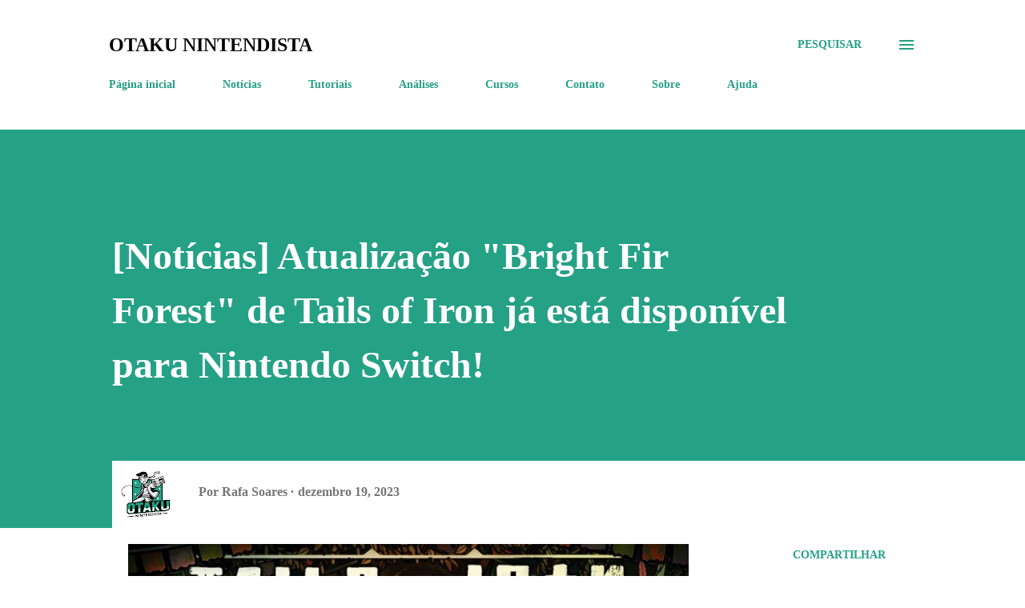

--- FILE ---
content_type: text/html; charset=UTF-8
request_url: https://www.otakunintendista.com.br/2023/12/noticias-atualizacao-bright-fir-forest.html
body_size: 27596
content:
<!DOCTYPE html>
<html dir='ltr' lang='pt-BR'>
<head>
<meta content='width=device-width, initial-scale=1' name='viewport'/>
<title>[Notícias] Atualização &quot;Bright Fir Forest&quot; de Tails of Iron já está disponível para Nintendo Switch!</title>
<meta content='text/html; charset=UTF-8' http-equiv='Content-Type'/>
<!-- Chrome, Firefox OS and Opera -->
<meta content='#ffffff' name='theme-color'/>
<!-- Windows Phone -->
<meta content='#ffffff' name='msapplication-navbutton-color'/>
<meta content='blogger' name='generator'/>
<link href='https://www.otakunintendista.com.br/favicon.ico' rel='icon' type='image/x-icon'/>
<link href='https://www.otakunintendista.com.br/2023/12/noticias-atualizacao-bright-fir-forest.html' rel='canonical'/>
<link rel="alternate" type="application/atom+xml" title="Otaku Nintendista - Atom" href="https://www.otakunintendista.com.br/feeds/posts/default" />
<link rel="alternate" type="application/rss+xml" title="Otaku Nintendista - RSS" href="https://www.otakunintendista.com.br/feeds/posts/default?alt=rss" />
<link rel="service.post" type="application/atom+xml" title="Otaku Nintendista - Atom" href="https://www.blogger.com/feeds/6367335778800984883/posts/default" />

<link rel="alternate" type="application/atom+xml" title="Otaku Nintendista - Atom" href="https://www.otakunintendista.com.br/feeds/1245840458368898399/comments/default" />
<!--Can't find substitution for tag [blog.ieCssRetrofitLinks]-->
<link href='https://blogger.googleusercontent.com/img/b/R29vZ2xl/AVvXsEhZX-zvDS3Ujd83cfMhyOlOKjhtpWTzCrOE0_lhHLK0ZP_pFrn9aRNmmf5ie7JgORgwo6qJVGQy6DJOrstKjCKn1D_U6lLvzSnlPNeYP7NrxaJTjK9_DpkXfXqFDDq0LgxGOHgptdxN_xGJCg511IS2loJH-11KvtZQ7TV19pKSxR8G2NX_hwTkYVW8GHVf/s16000/Tails-of-Iron_2023_12-19-23_004-768x432.jpg' rel='image_src'/>
<meta content='https://www.otakunintendista.com.br/2023/12/noticias-atualizacao-bright-fir-forest.html' property='og:url'/>
<meta content='[Notícias] Atualização &quot;Bright Fir Forest&quot; de Tails of Iron já está disponível para Nintendo Switch!' property='og:title'/>
<meta content='- Se você já possui este jogo ou pensa em comprá-lo, com certeza ficará animado com está novidade, então vem comigo para conferir todos os d...' property='og:description'/>
<meta content='https://blogger.googleusercontent.com/img/b/R29vZ2xl/AVvXsEhZX-zvDS3Ujd83cfMhyOlOKjhtpWTzCrOE0_lhHLK0ZP_pFrn9aRNmmf5ie7JgORgwo6qJVGQy6DJOrstKjCKn1D_U6lLvzSnlPNeYP7NrxaJTjK9_DpkXfXqFDDq0LgxGOHgptdxN_xGJCg511IS2loJH-11KvtZQ7TV19pKSxR8G2NX_hwTkYVW8GHVf/w1200-h630-p-k-no-nu/Tails-of-Iron_2023_12-19-23_004-768x432.jpg' property='og:image'/>
<style type='text/css'>@font-face{font-family:'Open Sans';font-style:normal;font-weight:600;font-stretch:100%;font-display:swap;src:url(//fonts.gstatic.com/s/opensans/v44/memSYaGs126MiZpBA-UvWbX2vVnXBbObj2OVZyOOSr4dVJWUgsgH1x4taVIUwaEQbjB_mQ.woff2)format('woff2');unicode-range:U+0460-052F,U+1C80-1C8A,U+20B4,U+2DE0-2DFF,U+A640-A69F,U+FE2E-FE2F;}@font-face{font-family:'Open Sans';font-style:normal;font-weight:600;font-stretch:100%;font-display:swap;src:url(//fonts.gstatic.com/s/opensans/v44/memSYaGs126MiZpBA-UvWbX2vVnXBbObj2OVZyOOSr4dVJWUgsgH1x4kaVIUwaEQbjB_mQ.woff2)format('woff2');unicode-range:U+0301,U+0400-045F,U+0490-0491,U+04B0-04B1,U+2116;}@font-face{font-family:'Open Sans';font-style:normal;font-weight:600;font-stretch:100%;font-display:swap;src:url(//fonts.gstatic.com/s/opensans/v44/memSYaGs126MiZpBA-UvWbX2vVnXBbObj2OVZyOOSr4dVJWUgsgH1x4saVIUwaEQbjB_mQ.woff2)format('woff2');unicode-range:U+1F00-1FFF;}@font-face{font-family:'Open Sans';font-style:normal;font-weight:600;font-stretch:100%;font-display:swap;src:url(//fonts.gstatic.com/s/opensans/v44/memSYaGs126MiZpBA-UvWbX2vVnXBbObj2OVZyOOSr4dVJWUgsgH1x4jaVIUwaEQbjB_mQ.woff2)format('woff2');unicode-range:U+0370-0377,U+037A-037F,U+0384-038A,U+038C,U+038E-03A1,U+03A3-03FF;}@font-face{font-family:'Open Sans';font-style:normal;font-weight:600;font-stretch:100%;font-display:swap;src:url(//fonts.gstatic.com/s/opensans/v44/memSYaGs126MiZpBA-UvWbX2vVnXBbObj2OVZyOOSr4dVJWUgsgH1x4iaVIUwaEQbjB_mQ.woff2)format('woff2');unicode-range:U+0307-0308,U+0590-05FF,U+200C-2010,U+20AA,U+25CC,U+FB1D-FB4F;}@font-face{font-family:'Open Sans';font-style:normal;font-weight:600;font-stretch:100%;font-display:swap;src:url(//fonts.gstatic.com/s/opensans/v44/memSYaGs126MiZpBA-UvWbX2vVnXBbObj2OVZyOOSr4dVJWUgsgH1x5caVIUwaEQbjB_mQ.woff2)format('woff2');unicode-range:U+0302-0303,U+0305,U+0307-0308,U+0310,U+0312,U+0315,U+031A,U+0326-0327,U+032C,U+032F-0330,U+0332-0333,U+0338,U+033A,U+0346,U+034D,U+0391-03A1,U+03A3-03A9,U+03B1-03C9,U+03D1,U+03D5-03D6,U+03F0-03F1,U+03F4-03F5,U+2016-2017,U+2034-2038,U+203C,U+2040,U+2043,U+2047,U+2050,U+2057,U+205F,U+2070-2071,U+2074-208E,U+2090-209C,U+20D0-20DC,U+20E1,U+20E5-20EF,U+2100-2112,U+2114-2115,U+2117-2121,U+2123-214F,U+2190,U+2192,U+2194-21AE,U+21B0-21E5,U+21F1-21F2,U+21F4-2211,U+2213-2214,U+2216-22FF,U+2308-230B,U+2310,U+2319,U+231C-2321,U+2336-237A,U+237C,U+2395,U+239B-23B7,U+23D0,U+23DC-23E1,U+2474-2475,U+25AF,U+25B3,U+25B7,U+25BD,U+25C1,U+25CA,U+25CC,U+25FB,U+266D-266F,U+27C0-27FF,U+2900-2AFF,U+2B0E-2B11,U+2B30-2B4C,U+2BFE,U+3030,U+FF5B,U+FF5D,U+1D400-1D7FF,U+1EE00-1EEFF;}@font-face{font-family:'Open Sans';font-style:normal;font-weight:600;font-stretch:100%;font-display:swap;src:url(//fonts.gstatic.com/s/opensans/v44/memSYaGs126MiZpBA-UvWbX2vVnXBbObj2OVZyOOSr4dVJWUgsgH1x5OaVIUwaEQbjB_mQ.woff2)format('woff2');unicode-range:U+0001-000C,U+000E-001F,U+007F-009F,U+20DD-20E0,U+20E2-20E4,U+2150-218F,U+2190,U+2192,U+2194-2199,U+21AF,U+21E6-21F0,U+21F3,U+2218-2219,U+2299,U+22C4-22C6,U+2300-243F,U+2440-244A,U+2460-24FF,U+25A0-27BF,U+2800-28FF,U+2921-2922,U+2981,U+29BF,U+29EB,U+2B00-2BFF,U+4DC0-4DFF,U+FFF9-FFFB,U+10140-1018E,U+10190-1019C,U+101A0,U+101D0-101FD,U+102E0-102FB,U+10E60-10E7E,U+1D2C0-1D2D3,U+1D2E0-1D37F,U+1F000-1F0FF,U+1F100-1F1AD,U+1F1E6-1F1FF,U+1F30D-1F30F,U+1F315,U+1F31C,U+1F31E,U+1F320-1F32C,U+1F336,U+1F378,U+1F37D,U+1F382,U+1F393-1F39F,U+1F3A7-1F3A8,U+1F3AC-1F3AF,U+1F3C2,U+1F3C4-1F3C6,U+1F3CA-1F3CE,U+1F3D4-1F3E0,U+1F3ED,U+1F3F1-1F3F3,U+1F3F5-1F3F7,U+1F408,U+1F415,U+1F41F,U+1F426,U+1F43F,U+1F441-1F442,U+1F444,U+1F446-1F449,U+1F44C-1F44E,U+1F453,U+1F46A,U+1F47D,U+1F4A3,U+1F4B0,U+1F4B3,U+1F4B9,U+1F4BB,U+1F4BF,U+1F4C8-1F4CB,U+1F4D6,U+1F4DA,U+1F4DF,U+1F4E3-1F4E6,U+1F4EA-1F4ED,U+1F4F7,U+1F4F9-1F4FB,U+1F4FD-1F4FE,U+1F503,U+1F507-1F50B,U+1F50D,U+1F512-1F513,U+1F53E-1F54A,U+1F54F-1F5FA,U+1F610,U+1F650-1F67F,U+1F687,U+1F68D,U+1F691,U+1F694,U+1F698,U+1F6AD,U+1F6B2,U+1F6B9-1F6BA,U+1F6BC,U+1F6C6-1F6CF,U+1F6D3-1F6D7,U+1F6E0-1F6EA,U+1F6F0-1F6F3,U+1F6F7-1F6FC,U+1F700-1F7FF,U+1F800-1F80B,U+1F810-1F847,U+1F850-1F859,U+1F860-1F887,U+1F890-1F8AD,U+1F8B0-1F8BB,U+1F8C0-1F8C1,U+1F900-1F90B,U+1F93B,U+1F946,U+1F984,U+1F996,U+1F9E9,U+1FA00-1FA6F,U+1FA70-1FA7C,U+1FA80-1FA89,U+1FA8F-1FAC6,U+1FACE-1FADC,U+1FADF-1FAE9,U+1FAF0-1FAF8,U+1FB00-1FBFF;}@font-face{font-family:'Open Sans';font-style:normal;font-weight:600;font-stretch:100%;font-display:swap;src:url(//fonts.gstatic.com/s/opensans/v44/memSYaGs126MiZpBA-UvWbX2vVnXBbObj2OVZyOOSr4dVJWUgsgH1x4vaVIUwaEQbjB_mQ.woff2)format('woff2');unicode-range:U+0102-0103,U+0110-0111,U+0128-0129,U+0168-0169,U+01A0-01A1,U+01AF-01B0,U+0300-0301,U+0303-0304,U+0308-0309,U+0323,U+0329,U+1EA0-1EF9,U+20AB;}@font-face{font-family:'Open Sans';font-style:normal;font-weight:600;font-stretch:100%;font-display:swap;src:url(//fonts.gstatic.com/s/opensans/v44/memSYaGs126MiZpBA-UvWbX2vVnXBbObj2OVZyOOSr4dVJWUgsgH1x4uaVIUwaEQbjB_mQ.woff2)format('woff2');unicode-range:U+0100-02BA,U+02BD-02C5,U+02C7-02CC,U+02CE-02D7,U+02DD-02FF,U+0304,U+0308,U+0329,U+1D00-1DBF,U+1E00-1E9F,U+1EF2-1EFF,U+2020,U+20A0-20AB,U+20AD-20C0,U+2113,U+2C60-2C7F,U+A720-A7FF;}@font-face{font-family:'Open Sans';font-style:normal;font-weight:600;font-stretch:100%;font-display:swap;src:url(//fonts.gstatic.com/s/opensans/v44/memSYaGs126MiZpBA-UvWbX2vVnXBbObj2OVZyOOSr4dVJWUgsgH1x4gaVIUwaEQbjA.woff2)format('woff2');unicode-range:U+0000-00FF,U+0131,U+0152-0153,U+02BB-02BC,U+02C6,U+02DA,U+02DC,U+0304,U+0308,U+0329,U+2000-206F,U+20AC,U+2122,U+2191,U+2193,U+2212,U+2215,U+FEFF,U+FFFD;}</style>
<style id='page-skin-1' type='text/css'><!--
/*! normalize.css v3.0.1 | MIT License | git.io/normalize */html{font-family:sans-serif;-ms-text-size-adjust:100%;-webkit-text-size-adjust:100%}body{margin:0}article,aside,details,figcaption,figure,footer,header,hgroup,main,nav,section,summary{display:block}audio,canvas,progress,video{display:inline-block;vertical-align:baseline}audio:not([controls]){display:none;height:0}[hidden],template{display:none}a{background:transparent}a:active,a:hover{outline:0}abbr[title]{border-bottom:1px dotted}b,strong{font-weight:bold}dfn{font-style:italic}h1{font-size:2em;margin:.67em 0}mark{background:#ff0;color:#000}small{font-size:80%}sub,sup{font-size:75%;line-height:0;position:relative;vertical-align:baseline}sup{top:-0.5em}sub{bottom:-0.25em}img{border:0}svg:not(:root){overflow:hidden}figure{margin:1em 40px}hr{-moz-box-sizing:content-box;box-sizing:content-box;height:0}pre{overflow:auto}code,kbd,pre,samp{font-family:monospace,monospace;font-size:1em}button,input,optgroup,select,textarea{color:inherit;font:inherit;margin:0}button{overflow:visible}button,select{text-transform:none}button,html input[type="button"],input[type="reset"],input[type="submit"]{-webkit-appearance:button;cursor:pointer}button[disabled],html input[disabled]{cursor:default}button::-moz-focus-inner,input::-moz-focus-inner{border:0;padding:0}input{line-height:normal}input[type="checkbox"],input[type="radio"]{box-sizing:border-box;padding:0}input[type="number"]::-webkit-inner-spin-button,input[type="number"]::-webkit-outer-spin-button{height:auto}input[type="search"]{-webkit-appearance:textfield;-moz-box-sizing:content-box;-webkit-box-sizing:content-box;box-sizing:content-box}input[type="search"]::-webkit-search-cancel-button,input[type="search"]::-webkit-search-decoration{-webkit-appearance:none}fieldset{border:1px solid #c0c0c0;margin:0 2px;padding:.35em .625em .75em}legend{border:0;padding:0}textarea{overflow:auto}optgroup{font-weight:bold}table{border-collapse:collapse;border-spacing:0}td,th{padding:0}
body{
overflow-wrap:break-word;
word-break:break-word;
word-wrap:break-word
}
.hidden{
display:none
}
.invisible{
visibility:hidden
}
.container::after,.float-container::after{
clear:both;
content:"";
display:table
}
.clearboth{
clear:both
}
#comments .comment .comment-actions,.subscribe-popup .FollowByEmail .follow-by-email-submit,.widget.Profile .profile-link{
background:0 0;
border:0;
box-shadow:none;
color:#25a186;
cursor:pointer;
font-size:14px;
font-weight:700;
outline:0;
text-decoration:none;
text-transform:uppercase;
width:auto
}
.dim-overlay{
background-color:rgba(0,0,0,.54);
height:100vh;
left:0;
position:fixed;
top:0;
width:100%
}
#sharing-dim-overlay{
background-color:transparent
}
input::-ms-clear{
display:none
}
.blogger-logo,.svg-icon-24.blogger-logo{
fill:#ff9800;
opacity:1
}
.loading-spinner-large{
-webkit-animation:mspin-rotate 1.568s infinite linear;
animation:mspin-rotate 1.568s infinite linear;
height:48px;
overflow:hidden;
position:absolute;
width:48px;
z-index:200
}
.loading-spinner-large>div{
-webkit-animation:mspin-revrot 5332ms infinite steps(4);
animation:mspin-revrot 5332ms infinite steps(4)
}
.loading-spinner-large>div>div{
-webkit-animation:mspin-singlecolor-large-film 1333ms infinite steps(81);
animation:mspin-singlecolor-large-film 1333ms infinite steps(81);
background-size:100%;
height:48px;
width:3888px
}
.mspin-black-large>div>div,.mspin-grey_54-large>div>div{
background-image:url(https://www.blogblog.com/indie/mspin_black_large.svg)
}
.mspin-white-large>div>div{
background-image:url(https://www.blogblog.com/indie/mspin_white_large.svg)
}
.mspin-grey_54-large{
opacity:.54
}
@-webkit-keyframes mspin-singlecolor-large-film{
from{
-webkit-transform:translateX(0);
transform:translateX(0)
}
to{
-webkit-transform:translateX(-3888px);
transform:translateX(-3888px)
}
}
@keyframes mspin-singlecolor-large-film{
from{
-webkit-transform:translateX(0);
transform:translateX(0)
}
to{
-webkit-transform:translateX(-3888px);
transform:translateX(-3888px)
}
}
@-webkit-keyframes mspin-rotate{
from{
-webkit-transform:rotate(0);
transform:rotate(0)
}
to{
-webkit-transform:rotate(360deg);
transform:rotate(360deg)
}
}
@keyframes mspin-rotate{
from{
-webkit-transform:rotate(0);
transform:rotate(0)
}
to{
-webkit-transform:rotate(360deg);
transform:rotate(360deg)
}
}
@-webkit-keyframes mspin-revrot{
from{
-webkit-transform:rotate(0);
transform:rotate(0)
}
to{
-webkit-transform:rotate(-360deg);
transform:rotate(-360deg)
}
}
@keyframes mspin-revrot{
from{
-webkit-transform:rotate(0);
transform:rotate(0)
}
to{
-webkit-transform:rotate(-360deg);
transform:rotate(-360deg)
}
}
.skip-navigation{
background-color:#fff;
box-sizing:border-box;
color:#000;
display:block;
height:0;
left:0;
line-height:50px;
overflow:hidden;
padding-top:0;
position:fixed;
text-align:center;
top:0;
-webkit-transition:box-shadow .3s,height .3s,padding-top .3s;
transition:box-shadow .3s,height .3s,padding-top .3s;
width:100%;
z-index:900
}
.skip-navigation:focus{
box-shadow:0 4px 5px 0 rgba(0,0,0,.14),0 1px 10px 0 rgba(0,0,0,.12),0 2px 4px -1px rgba(0,0,0,.2);
height:50px
}
#main{
outline:0
}
.main-heading{
position:absolute;
clip:rect(1px,1px,1px,1px);
padding:0;
border:0;
height:1px;
width:1px;
overflow:hidden
}
.Attribution{
margin-top:1em;
text-align:center
}
.Attribution .blogger img,.Attribution .blogger svg{
vertical-align:bottom
}
.Attribution .blogger img{
margin-right:.5em
}
.Attribution div{
line-height:24px;
margin-top:.5em
}
.Attribution .copyright,.Attribution .image-attribution{
font-size:.7em;
margin-top:1.5em
}
.BLOG_mobile_video_class{
display:none
}
.bg-photo{
background-attachment:scroll!important
}
body .CSS_LIGHTBOX{
z-index:900
}
.extendable .show-less,.extendable .show-more{
border-color:#25a186;
color:#25a186;
margin-top:8px
}
.extendable .show-less.hidden,.extendable .show-more.hidden{
display:none
}
.inline-ad{
display:none;
max-width:100%;
overflow:hidden
}
.adsbygoogle{
display:block
}
#cookieChoiceInfo{
bottom:0;
top:auto
}
iframe.b-hbp-video{
border:0
}
.post-body img{
max-width:100%
}
.post-body iframe{
max-width:100%
}
.post-body a[imageanchor="1"]{
display:inline-block
}
.byline{
margin-right:1em
}
.byline:last-child{
margin-right:0
}
.link-copied-dialog{
max-width:520px;
outline:0
}
.link-copied-dialog .modal-dialog-buttons{
margin-top:8px
}
.link-copied-dialog .goog-buttonset-default{
background:0 0;
border:0
}
.link-copied-dialog .goog-buttonset-default:focus{
outline:0
}
.paging-control-container{
margin-bottom:16px
}
.paging-control-container .paging-control{
display:inline-block
}
.paging-control-container .comment-range-text::after,.paging-control-container .paging-control{
color:#25a186
}
.paging-control-container .comment-range-text,.paging-control-container .paging-control{
margin-right:8px
}
.paging-control-container .comment-range-text::after,.paging-control-container .paging-control::after{
content:"\b7";
cursor:default;
padding-left:8px;
pointer-events:none
}
.paging-control-container .comment-range-text:last-child::after,.paging-control-container .paging-control:last-child::after{
content:none
}
.byline.reactions iframe{
height:20px
}
.b-notification{
color:#000;
background-color:#fff;
border-bottom:solid 1px #000;
box-sizing:border-box;
padding:16px 32px;
text-align:center
}
.b-notification.visible{
-webkit-transition:margin-top .3s cubic-bezier(.4,0,.2,1);
transition:margin-top .3s cubic-bezier(.4,0,.2,1)
}
.b-notification.invisible{
position:absolute
}
.b-notification-close{
position:absolute;
right:8px;
top:8px
}
.no-posts-message{
line-height:40px;
text-align:center
}
@media screen and (max-width:968px){
body.item-view .post-body a[imageanchor="1"][style*="float: left;"],body.item-view .post-body a[imageanchor="1"][style*="float: right;"]{
float:none!important;
clear:none!important
}
body.item-view .post-body a[imageanchor="1"] img{
display:block;
height:auto;
margin:0 auto
}
body.item-view .post-body>.separator:first-child>a[imageanchor="1"]:first-child{
margin-top:20px
}
.post-body a[imageanchor]{
display:block
}
body.item-view .post-body a[imageanchor="1"]{
margin-left:0!important;
margin-right:0!important
}
body.item-view .post-body a[imageanchor="1"]+a[imageanchor="1"]{
margin-top:16px
}
}
.item-control{
display:none
}
#comments{
border-top:1px dashed rgba(0,0,0,.54);
margin-top:20px;
padding:20px
}
#comments .comment-thread ol{
margin:0;
padding-left:0;
padding-left:0
}
#comments .comment .comment-replybox-single,#comments .comment-thread .comment-replies{
margin-left:60px
}
#comments .comment-thread .thread-count{
display:none
}
#comments .comment{
list-style-type:none;
padding:0 0 30px;
position:relative
}
#comments .comment .comment{
padding-bottom:8px
}
.comment .avatar-image-container{
position:absolute
}
.comment .avatar-image-container img{
border-radius:50%
}
.avatar-image-container svg,.comment .avatar-image-container .avatar-icon{
border-radius:50%;
border:solid 1px #25a186;
box-sizing:border-box;
fill:#25a186;
height:35px;
margin:0;
padding:7px;
width:35px
}
.comment .comment-block{
margin-top:10px;
margin-left:60px;
padding-bottom:0
}
#comments .comment-author-header-wrapper{
margin-left:40px
}
#comments .comment .thread-expanded .comment-block{
padding-bottom:20px
}
#comments .comment .comment-header .user,#comments .comment .comment-header .user a{
color:#292929;
font-style:normal;
font-weight:700
}
#comments .comment .comment-actions{
bottom:0;
margin-bottom:15px;
position:absolute
}
#comments .comment .comment-actions>*{
margin-right:8px
}
#comments .comment .comment-header .datetime{
bottom:0;
color:rgba(0,0,0,0.54);
display:inline-block;
font-size:13px;
font-style:italic;
margin-left:8px
}
#comments .comment .comment-footer .comment-timestamp a,#comments .comment .comment-header .datetime a{
color:rgba(0,0,0,0.54)
}
#comments .comment .comment-content,.comment .comment-body{
margin-top:12px;
word-break:break-word
}
.comment-body{
margin-bottom:12px
}
#comments.embed[data-num-comments="0"]{
border:0;
margin-top:0;
padding-top:0
}
#comments.embed[data-num-comments="0"] #comment-post-message,#comments.embed[data-num-comments="0"] div.comment-form>p,#comments.embed[data-num-comments="0"] p.comment-footer{
display:none
}
#comment-editor-src{
display:none
}
.comments .comments-content .loadmore.loaded{
max-height:0;
opacity:0;
overflow:hidden
}
.extendable .remaining-items{
height:0;
overflow:hidden;
-webkit-transition:height .3s cubic-bezier(.4,0,.2,1);
transition:height .3s cubic-bezier(.4,0,.2,1)
}
.extendable .remaining-items.expanded{
height:auto
}
.svg-icon-24,.svg-icon-24-button{
cursor:pointer;
height:24px;
width:24px;
min-width:24px
}
.touch-icon{
margin:-12px;
padding:12px
}
.touch-icon:active,.touch-icon:focus{
background-color:rgba(153,153,153,.4);
border-radius:50%
}
svg:not(:root).touch-icon{
overflow:visible
}
html[dir=rtl] .rtl-reversible-icon{
-webkit-transform:scaleX(-1);
-ms-transform:scaleX(-1);
transform:scaleX(-1)
}
.svg-icon-24-button,.touch-icon-button{
background:0 0;
border:0;
margin:0;
outline:0;
padding:0
}
.touch-icon-button .touch-icon:active,.touch-icon-button .touch-icon:focus{
background-color:transparent
}
.touch-icon-button:active .touch-icon,.touch-icon-button:focus .touch-icon{
background-color:rgba(153,153,153,.4);
border-radius:50%
}
.Profile .default-avatar-wrapper .avatar-icon{
border-radius:50%;
border:solid 1px #000000;
box-sizing:border-box;
fill:#000000;
margin:0
}
.Profile .individual .default-avatar-wrapper .avatar-icon{
padding:25px
}
.Profile .individual .avatar-icon,.Profile .individual .profile-img{
height:120px;
width:120px
}
.Profile .team .default-avatar-wrapper .avatar-icon{
padding:8px
}
.Profile .team .avatar-icon,.Profile .team .default-avatar-wrapper,.Profile .team .profile-img{
height:40px;
width:40px
}
.snippet-container{
margin:0;
position:relative;
overflow:hidden
}
.snippet-fade{
bottom:0;
box-sizing:border-box;
position:absolute;
width:96px
}
.snippet-fade{
right:0
}
.snippet-fade:after{
content:"\2026"
}
.snippet-fade:after{
float:right
}
.post-bottom{
-webkit-box-align:center;
-webkit-align-items:center;
-ms-flex-align:center;
align-items:center;
display:-webkit-box;
display:-webkit-flex;
display:-ms-flexbox;
display:flex;
-webkit-flex-wrap:wrap;
-ms-flex-wrap:wrap;
flex-wrap:wrap
}
.post-footer{
-webkit-box-flex:1;
-webkit-flex:1 1 auto;
-ms-flex:1 1 auto;
flex:1 1 auto;
-webkit-flex-wrap:wrap;
-ms-flex-wrap:wrap;
flex-wrap:wrap;
-webkit-box-ordinal-group:2;
-webkit-order:1;
-ms-flex-order:1;
order:1
}
.post-footer>*{
-webkit-box-flex:0;
-webkit-flex:0 1 auto;
-ms-flex:0 1 auto;
flex:0 1 auto
}
.post-footer .byline:last-child{
margin-right:1em
}
.jump-link{
-webkit-box-flex:0;
-webkit-flex:0 0 auto;
-ms-flex:0 0 auto;
flex:0 0 auto;
-webkit-box-ordinal-group:3;
-webkit-order:2;
-ms-flex-order:2;
order:2
}
.centered-top-container.sticky{
left:0;
position:fixed;
right:0;
top:0;
width:auto;
z-index:8;
-webkit-transition-property:opacity,-webkit-transform;
transition-property:opacity,-webkit-transform;
transition-property:transform,opacity;
transition-property:transform,opacity,-webkit-transform;
-webkit-transition-duration:.2s;
transition-duration:.2s;
-webkit-transition-timing-function:cubic-bezier(.4,0,.2,1);
transition-timing-function:cubic-bezier(.4,0,.2,1)
}
.centered-top-placeholder{
display:none
}
.collapsed-header .centered-top-placeholder{
display:block
}
.centered-top-container .Header .replaced h1,.centered-top-placeholder .Header .replaced h1{
display:none
}
.centered-top-container.sticky .Header .replaced h1{
display:block
}
.centered-top-container.sticky .Header .header-widget{
background:0 0
}
.centered-top-container.sticky .Header .header-image-wrapper{
display:none
}
.centered-top-container img,.centered-top-placeholder img{
max-width:100%
}
.collapsible{
-webkit-transition:height .3s cubic-bezier(.4,0,.2,1);
transition:height .3s cubic-bezier(.4,0,.2,1)
}
.collapsible,.collapsible>summary{
display:block;
overflow:hidden
}
.collapsible>:not(summary){
display:none
}
.collapsible[open]>:not(summary){
display:block
}
.collapsible:focus,.collapsible>summary:focus{
outline:0
}
.collapsible>summary{
cursor:pointer;
display:block;
padding:0
}
.collapsible:focus>summary,.collapsible>summary:focus{
background-color:transparent
}
.collapsible>summary::-webkit-details-marker{
display:none
}
.collapsible-title{
-webkit-box-align:center;
-webkit-align-items:center;
-ms-flex-align:center;
align-items:center;
display:-webkit-box;
display:-webkit-flex;
display:-ms-flexbox;
display:flex
}
.collapsible-title .title{
-webkit-box-flex:1;
-webkit-flex:1 1 auto;
-ms-flex:1 1 auto;
flex:1 1 auto;
-webkit-box-ordinal-group:1;
-webkit-order:0;
-ms-flex-order:0;
order:0;
overflow:hidden;
text-overflow:ellipsis;
white-space:nowrap
}
.collapsible-title .chevron-down,.collapsible[open] .collapsible-title .chevron-up{
display:block
}
.collapsible-title .chevron-up,.collapsible[open] .collapsible-title .chevron-down{
display:none
}
.overflowable-container{
max-height:48px;
overflow:hidden;
position:relative
}
.overflow-button{
cursor:pointer
}
#overflowable-dim-overlay{
background:0 0
}
.overflow-popup{
box-shadow:0 2px 2px 0 rgba(0,0,0,.14),0 3px 1px -2px rgba(0,0,0,.2),0 1px 5px 0 rgba(0,0,0,.12);
background-color:#ffffff;
left:0;
max-width:calc(100% - 32px);
position:absolute;
top:0;
visibility:hidden;
z-index:101
}
.overflow-popup ul{
list-style:none
}
.overflow-popup .tabs li,.overflow-popup li{
display:block;
height:auto
}
.overflow-popup .tabs li{
padding-left:0;
padding-right:0
}
.overflow-button.hidden,.overflow-popup .tabs li.hidden,.overflow-popup li.hidden{
display:none
}
.ripple{
position:relative
}
.ripple>*{
z-index:1
}
.splash-wrapper{
bottom:0;
left:0;
overflow:hidden;
pointer-events:none;
position:absolute;
right:0;
top:0;
z-index:0
}
.splash{
background:#ccc;
border-radius:100%;
display:block;
opacity:.6;
position:absolute;
-webkit-transform:scale(0);
-ms-transform:scale(0);
transform:scale(0)
}
.splash.animate{
-webkit-animation:ripple-effect .4s linear;
animation:ripple-effect .4s linear
}
@-webkit-keyframes ripple-effect{
100%{
opacity:0;
-webkit-transform:scale(2.5);
transform:scale(2.5)
}
}
@keyframes ripple-effect{
100%{
opacity:0;
-webkit-transform:scale(2.5);
transform:scale(2.5)
}
}
.search{
display:-webkit-box;
display:-webkit-flex;
display:-ms-flexbox;
display:flex;
line-height:24px;
width:24px
}
.search.focused{
width:100%
}
.search.focused .section{
width:100%
}
.search form{
z-index:101
}
.search h3{
display:none
}
.search form{
display:-webkit-box;
display:-webkit-flex;
display:-ms-flexbox;
display:flex;
-webkit-box-flex:1;
-webkit-flex:1 0 0;
-ms-flex:1 0 0px;
flex:1 0 0;
border-bottom:solid 1px transparent;
padding-bottom:8px
}
.search form>*{
display:none
}
.search.focused form>*{
display:block
}
.search .search-input label{
display:none
}
.centered-top-placeholder.cloned .search form{
z-index:30
}
.search.focused form{
border-color:#292929;
position:relative;
width:auto
}
.collapsed-header .centered-top-container .search.focused form{
border-bottom-color:transparent
}
.search-expand{
-webkit-box-flex:0;
-webkit-flex:0 0 auto;
-ms-flex:0 0 auto;
flex:0 0 auto
}
.search-expand-text{
display:none
}
.search-close{
display:inline;
vertical-align:middle
}
.search-input{
-webkit-box-flex:1;
-webkit-flex:1 0 1px;
-ms-flex:1 0 1px;
flex:1 0 1px
}
.search-input input{
background:0 0;
border:0;
box-sizing:border-box;
color:#292929;
display:inline-block;
outline:0;
width:calc(100% - 48px)
}
.search-input input.no-cursor{
color:transparent;
text-shadow:0 0 0 #292929
}
.collapsed-header .centered-top-container .search-action,.collapsed-header .centered-top-container .search-input input{
color:#292929
}
.collapsed-header .centered-top-container .search-input input.no-cursor{
color:transparent;
text-shadow:0 0 0 #292929
}
.collapsed-header .centered-top-container .search-input input.no-cursor:focus,.search-input input.no-cursor:focus{
outline:0
}
.search-focused>*{
visibility:hidden
}
.search-focused .search,.search-focused .search-icon{
visibility:visible
}
.search.focused .search-action{
display:block
}
.search.focused .search-action:disabled{
opacity:.3
}
.sidebar-container{
background-color:#f7f7f7;
max-width:320px;
overflow-y:auto;
-webkit-transition-property:-webkit-transform;
transition-property:-webkit-transform;
transition-property:transform;
transition-property:transform,-webkit-transform;
-webkit-transition-duration:.3s;
transition-duration:.3s;
-webkit-transition-timing-function:cubic-bezier(0,0,.2,1);
transition-timing-function:cubic-bezier(0,0,.2,1);
width:320px;
z-index:101;
-webkit-overflow-scrolling:touch
}
.sidebar-container .navigation{
line-height:0;
padding:16px
}
.sidebar-container .sidebar-back{
cursor:pointer
}
.sidebar-container .widget{
background:0 0;
margin:0 16px;
padding:16px 0
}
.sidebar-container .widget .title{
color:#000000;
margin:0
}
.sidebar-container .widget ul{
list-style:none;
margin:0;
padding:0
}
.sidebar-container .widget ul ul{
margin-left:1em
}
.sidebar-container .widget li{
font-size:16px;
line-height:normal
}
.sidebar-container .widget+.widget{
border-top:1px dashed #000000
}
.BlogArchive li{
margin:16px 0
}
.BlogArchive li:last-child{
margin-bottom:0
}
.Label li a{
display:inline-block
}
.BlogArchive .post-count,.Label .label-count{
float:right;
margin-left:.25em
}
.BlogArchive .post-count::before,.Label .label-count::before{
content:"("
}
.BlogArchive .post-count::after,.Label .label-count::after{
content:")"
}
.widget.Translate .skiptranslate>div{
display:block!important
}
.widget.Profile .profile-link{
display:-webkit-box;
display:-webkit-flex;
display:-ms-flexbox;
display:flex
}
.widget.Profile .team-member .default-avatar-wrapper,.widget.Profile .team-member .profile-img{
-webkit-box-flex:0;
-webkit-flex:0 0 auto;
-ms-flex:0 0 auto;
flex:0 0 auto;
margin-right:1em
}
.widget.Profile .individual .profile-link{
-webkit-box-orient:vertical;
-webkit-box-direction:normal;
-webkit-flex-direction:column;
-ms-flex-direction:column;
flex-direction:column
}
.widget.Profile .team .profile-link .profile-name{
-webkit-align-self:center;
-ms-flex-item-align:center;
align-self:center;
display:block;
-webkit-box-flex:1;
-webkit-flex:1 1 auto;
-ms-flex:1 1 auto;
flex:1 1 auto
}
.dim-overlay{
background-color:rgba(0,0,0,.54);
z-index:100
}
body.sidebar-visible{
overflow-y:hidden
}
@media screen and (max-width:1619px){
.sidebar-container{
bottom:0;
position:fixed;
top:0;
left:auto;
right:0
}
.sidebar-container.sidebar-invisible{
-webkit-transition-timing-function:cubic-bezier(.4,0,.6,1);
transition-timing-function:cubic-bezier(.4,0,.6,1);
-webkit-transform:translateX(320px);
-ms-transform:translateX(320px);
transform:translateX(320px)
}
}
.dialog{
box-shadow:0 2px 2px 0 rgba(0,0,0,.14),0 3px 1px -2px rgba(0,0,0,.2),0 1px 5px 0 rgba(0,0,0,.12);
background:#ffffff;
box-sizing:border-box;
color:#292929;
padding:30px;
position:fixed;
text-align:center;
width:calc(100% - 24px);
z-index:101
}
.dialog input[type=email],.dialog input[type=text]{
background-color:transparent;
border:0;
border-bottom:solid 1px rgba(41,41,41,.12);
color:#292929;
display:block;
font-family:Georgia, Utopia, 'Palatino Linotype', Palatino, serif;
font-size:16px;
line-height:24px;
margin:auto;
padding-bottom:7px;
outline:0;
text-align:center;
width:100%
}
.dialog input[type=email]::-webkit-input-placeholder,.dialog input[type=text]::-webkit-input-placeholder{
color:#292929
}
.dialog input[type=email]::-moz-placeholder,.dialog input[type=text]::-moz-placeholder{
color:#292929
}
.dialog input[type=email]:-ms-input-placeholder,.dialog input[type=text]:-ms-input-placeholder{
color:#292929
}
.dialog input[type=email]::-ms-input-placeholder,.dialog input[type=text]::-ms-input-placeholder{
color:#292929
}
.dialog input[type=email]::placeholder,.dialog input[type=text]::placeholder{
color:#292929
}
.dialog input[type=email]:focus,.dialog input[type=text]:focus{
border-bottom:solid 2px #25a186;
padding-bottom:6px
}
.dialog input.no-cursor{
color:transparent;
text-shadow:0 0 0 #292929
}
.dialog input.no-cursor:focus{
outline:0
}
.dialog input.no-cursor:focus{
outline:0
}
.dialog input[type=submit]{
font-family:Georgia, Utopia, 'Palatino Linotype', Palatino, serif
}
.dialog .goog-buttonset-default{
color:#25a186
}
.subscribe-popup{
max-width:364px
}
.subscribe-popup h3{
color:#ffffff;
font-size:1.8em;
margin-top:0
}
.subscribe-popup .FollowByEmail h3{
display:none
}
.subscribe-popup .FollowByEmail .follow-by-email-submit{
color:#25a186;
display:inline-block;
margin:0 auto;
margin-top:24px;
width:auto;
white-space:normal
}
.subscribe-popup .FollowByEmail .follow-by-email-submit:disabled{
cursor:default;
opacity:.3
}
@media (max-width:800px){
.blog-name div.widget.Subscribe{
margin-bottom:16px
}
body.item-view .blog-name div.widget.Subscribe{
margin:8px auto 16px auto;
width:100%
}
}
body#layout .bg-photo,body#layout .bg-photo-overlay{
display:none
}
body#layout .page_body{
padding:0;
position:relative;
top:0
}
body#layout .page{
display:inline-block;
left:inherit;
position:relative;
vertical-align:top;
width:540px
}
body#layout .centered{
max-width:954px
}
body#layout .navigation{
display:none
}
body#layout .sidebar-container{
display:inline-block;
width:40%
}
body#layout .hamburger-menu,body#layout .search{
display:none
}
.widget.Sharing .sharing-button{
display:none
}
.widget.Sharing .sharing-buttons li{
padding:0
}
.widget.Sharing .sharing-buttons li span{
display:none
}
.post-share-buttons{
position:relative
}
.centered-bottom .share-buttons .svg-icon-24,.share-buttons .svg-icon-24{
fill:#25a186
}
.sharing-open.touch-icon-button:active .touch-icon,.sharing-open.touch-icon-button:focus .touch-icon{
background-color:transparent
}
.share-buttons{
background-color:#ffffff;
border-radius:2px;
box-shadow:0 2px 2px 0 rgba(0,0,0,.14),0 3px 1px -2px rgba(0,0,0,.2),0 1px 5px 0 rgba(0,0,0,.12);
color:#25a186;
list-style:none;
margin:0;
padding:8px 0;
position:absolute;
top:-11px;
min-width:200px;
z-index:101
}
.share-buttons.hidden{
display:none
}
.sharing-button{
background:0 0;
border:0;
margin:0;
outline:0;
padding:0;
cursor:pointer
}
.share-buttons li{
margin:0;
height:48px
}
.share-buttons li:last-child{
margin-bottom:0
}
.share-buttons li .sharing-platform-button{
box-sizing:border-box;
cursor:pointer;
display:block;
height:100%;
margin-bottom:0;
padding:0 16px;
position:relative;
width:100%
}
.share-buttons li .sharing-platform-button:focus,.share-buttons li .sharing-platform-button:hover{
background-color:rgba(128,128,128,.1);
outline:0
}
.share-buttons li svg[class*=" sharing-"],.share-buttons li svg[class^=sharing-]{
position:absolute;
top:10px
}
.share-buttons li span.sharing-platform-button{
position:relative;
top:0
}
.share-buttons li .platform-sharing-text{
display:block;
font-size:16px;
line-height:48px;
white-space:nowrap
}
.share-buttons li .platform-sharing-text{
margin-left:56px
}
.flat-button{
cursor:pointer;
display:inline-block;
font-weight:700;
text-transform:uppercase;
border-radius:2px;
padding:8px;
margin:-8px
}
.flat-icon-button{
background:0 0;
border:0;
margin:0;
outline:0;
padding:0;
margin:-12px;
padding:12px;
cursor:pointer;
box-sizing:content-box;
display:inline-block;
line-height:0
}
.flat-icon-button,.flat-icon-button .splash-wrapper{
border-radius:50%
}
.flat-icon-button .splash.animate{
-webkit-animation-duration:.3s;
animation-duration:.3s
}
h1,h2,h3,h4,h5,h6{
margin:0
}
.post-body h1,.post-body h2,.post-body h3,.post-body h4,.post-body h5,.post-body h6{
margin:1em 0
}
.action-link,a{
color:#25a186;
cursor:pointer;
text-decoration:none
}
.action-link:visited,a:visited{
color:#25a186
}
.action-link:hover,a:hover{
color:#25a186
}
body{
background-color:#ffffff;
color:#292929;
font:normal 400 20px Georgia, Utopia, 'Palatino Linotype', Palatino, serif;
margin:0 auto
}
.unused{
background:#ffffff none repeat scroll top left
}
.dim-overlay{
z-index:100
}
.all-container{
min-height:100vh;
display:-webkit-box;
display:-webkit-flex;
display:-ms-flexbox;
display:flex;
-webkit-box-orient:vertical;
-webkit-box-direction:normal;
-webkit-flex-direction:column;
-ms-flex-direction:column;
flex-direction:column
}
body.sidebar-visible .all-container{
overflow-y:scroll
}
.page{
max-width:1280px;
width:100%
}
.Blog{
padding:0;
padding-left:136px
}
.main_content_container{
-webkit-box-flex:0;
-webkit-flex:0 0 auto;
-ms-flex:0 0 auto;
flex:0 0 auto;
margin:0 auto;
max-width:1600px;
width:100%
}
.centered-top-container{
-webkit-box-flex:0;
-webkit-flex:0 0 auto;
-ms-flex:0 0 auto;
flex:0 0 auto
}
.centered-top,.centered-top-placeholder{
box-sizing:border-box;
width:100%
}
.centered-top{
box-sizing:border-box;
margin:0 auto;
max-width:1280px;
padding:44px 136px 32px 136px;
width:100%
}
.centered-top h3{
color:rgba(0,0,0,0.54);
font:normal 600 14px Georgia, Utopia, 'Palatino Linotype', Palatino, serif
}
.centered{
width:100%
}
.centered-top-firstline{
display:-webkit-box;
display:-webkit-flex;
display:-ms-flexbox;
display:flex;
position:relative;
width:100%
}
.main_header_elements{
display:-webkit-box;
display:-webkit-flex;
display:-ms-flexbox;
display:flex;
-webkit-box-flex:0;
-webkit-flex:0 1 auto;
-ms-flex:0 1 auto;
flex:0 1 auto;
-webkit-box-ordinal-group:2;
-webkit-order:1;
-ms-flex-order:1;
order:1;
overflow-x:hidden;
width:100%
}
html[dir=rtl] .main_header_elements{
-webkit-box-ordinal-group:3;
-webkit-order:2;
-ms-flex-order:2;
order:2
}
body.search-view .centered-top.search-focused .blog-name{
display:none
}
.widget.Header img{
max-width:100%
}
.blog-name{
-webkit-box-flex:1;
-webkit-flex:1 1 auto;
-ms-flex:1 1 auto;
flex:1 1 auto;
min-width:0;
-webkit-box-ordinal-group:2;
-webkit-order:1;
-ms-flex-order:1;
order:1;
-webkit-transition:opacity .2s cubic-bezier(.4,0,.2,1);
transition:opacity .2s cubic-bezier(.4,0,.2,1)
}
.subscribe-section-container{
-webkit-box-flex:0;
-webkit-flex:0 0 auto;
-ms-flex:0 0 auto;
flex:0 0 auto;
-webkit-box-ordinal-group:3;
-webkit-order:2;
-ms-flex-order:2;
order:2
}
.search{
-webkit-box-flex:0;
-webkit-flex:0 0 auto;
-ms-flex:0 0 auto;
flex:0 0 auto;
-webkit-box-ordinal-group:4;
-webkit-order:3;
-ms-flex-order:3;
order:3;
line-height:24px
}
.search svg{
margin-bottom:0px;
margin-top:0px;
padding-bottom:0;
padding-top:0
}
.search,.search.focused{
display:block;
width:auto
}
.search .section{
opacity:0;
position:absolute;
right:0;
top:0;
-webkit-transition:opacity .2s cubic-bezier(.4,0,.2,1);
transition:opacity .2s cubic-bezier(.4,0,.2,1)
}
.search-expand{
background:0 0;
border:0;
margin:0;
outline:0;
padding:0;
display:block
}
.search.focused .search-expand{
visibility:hidden
}
.hamburger-menu{
float:right;
height:24px
}
.search-expand,.subscribe-section-container{
margin-left:44px
}
.hamburger-section{
-webkit-box-flex:1;
-webkit-flex:1 0 auto;
-ms-flex:1 0 auto;
flex:1 0 auto;
margin-left:44px;
-webkit-box-ordinal-group:3;
-webkit-order:2;
-ms-flex-order:2;
order:2
}
html[dir=rtl] .hamburger-section{
-webkit-box-ordinal-group:2;
-webkit-order:1;
-ms-flex-order:1;
order:1
}
.search-expand-icon{
display:none
}
.search-expand-text{
display:block
}
.search-input{
width:100%
}
.search-focused .hamburger-section{
visibility:visible
}
.centered-top-secondline .PageList ul{
margin:0;
max-height:288px;
overflow-y:hidden
}
.centered-top-secondline .PageList li{
margin-right:30px
}
.centered-top-secondline .PageList li:first-child a{
padding-left:0
}
.centered-top-secondline .PageList .overflow-popup ul{
overflow-y:auto
}
.centered-top-secondline .PageList .overflow-popup li{
display:block
}
.centered-top-secondline .PageList .overflow-popup li.hidden{
display:none
}
.overflowable-contents li{
display:inline-block;
height:48px
}
.sticky .blog-name{
overflow:hidden
}
.sticky .blog-name .widget.Header h1{
overflow:hidden;
text-overflow:ellipsis;
white-space:nowrap
}
.sticky .blog-name .widget.Header p,.sticky .centered-top-secondline{
display:none
}
.centered-top-container,.centered-top-placeholder{
background:#ffffff none repeat scroll top left
}
.centered-top .svg-icon-24{
fill:#25a186
}
.blog-name h1,.blog-name h1 a{
color:#000000;
font:normal 700 24px Georgia, Utopia, 'Palatino Linotype', Palatino, serif;
line-height:24px;
text-transform:uppercase
}
.widget.Header .header-widget p{
font:normal 400 14px Georgia, Utopia, 'Palatino Linotype', Palatino, serif;
font-style:italic;
color:rgba(0,0,0,0.54);
line-height:1.6;
max-width:676px
}
.centered-top .flat-button{
color:#25a186;
cursor:pointer;
font:normal 600 14px Georgia, Utopia, 'Palatino Linotype', Palatino, serif;
line-height:24px;
text-transform:uppercase;
-webkit-transition:opacity .2s cubic-bezier(.4,0,.2,1);
transition:opacity .2s cubic-bezier(.4,0,.2,1)
}
.subscribe-button{
background:0 0;
border:0;
margin:0;
outline:0;
padding:0;
display:block
}
html[dir=ltr] .search form{
margin-right:12px
}
.search.focused .section{
opacity:1;
margin-right:36px;
width:calc(100% - 36px)
}
.search input{
border:0;
color:rgba(0,0,0,0.54);
font:normal 600 16px Georgia, Utopia, 'Palatino Linotype', Palatino, serif;
line-height:24px;
outline:0;
width:100%
}
.search form{
padding-bottom:0
}
.search input[type=submit]{
display:none
}
.search input::-webkit-input-placeholder{
text-transform:uppercase
}
.search input::-moz-placeholder{
text-transform:uppercase
}
.search input:-ms-input-placeholder{
text-transform:uppercase
}
.search input::-ms-input-placeholder{
text-transform:uppercase
}
.search input::placeholder{
text-transform:uppercase
}
.centered-top-secondline .dim-overlay,.search .dim-overlay{
background:0 0
}
.centered-top-secondline .PageList .overflow-button a,.centered-top-secondline .PageList li a{
color:#25a186;
font:normal 600 14px Georgia, Utopia, 'Palatino Linotype', Palatino, serif;
line-height:48px;
padding:12px
}
.centered-top-secondline .PageList li.selected a{
color:#25a186
}
.centered-top-secondline .overflow-popup .PageList li a{
color:#292929
}
.PageList ul{
padding:0
}
.sticky .search form{
border:0
}
.sticky{
box-shadow:0 0 20px 0 rgba(0,0,0,.7)
}
.sticky .centered-top{
padding-bottom:0;
padding-top:0
}
.sticky .blog-name h1,.sticky .search,.sticky .search-expand,.sticky .subscribe-button{
line-height:40px
}
.sticky .hamburger-section,.sticky .search-expand,.sticky .search.focused .search-submit{
-webkit-box-align:center;
-webkit-align-items:center;
-ms-flex-align:center;
align-items:center;
display:-webkit-box;
display:-webkit-flex;
display:-ms-flexbox;
display:flex;
height:40px
}
.subscribe-popup h3{
color:rgba(0,0,0,0.84);
font:normal 700 24px Georgia, Utopia, 'Palatino Linotype', Palatino, serif;
margin-bottom:24px
}
.subscribe-popup div.widget.FollowByEmail .follow-by-email-address{
color:rgba(0,0,0,0.84);
font:normal 400 14px Georgia, Utopia, 'Palatino Linotype', Palatino, serif
}
.subscribe-popup div.widget.FollowByEmail .follow-by-email-submit{
color:#25a186;
font:normal 600 14px Georgia, Utopia, 'Palatino Linotype', Palatino, serif;
margin-top:24px
}
.post-content{
-webkit-box-flex:0;
-webkit-flex:0 1 auto;
-ms-flex:0 1 auto;
flex:0 1 auto;
-webkit-box-ordinal-group:2;
-webkit-order:1;
-ms-flex-order:1;
order:1;
margin-right:76px;
max-width:676px;
width:100%
}
.post-filter-message{
background-color:#25a186;
color:#ffffff;
display:-webkit-box;
display:-webkit-flex;
display:-ms-flexbox;
display:flex;
font:normal 600 16px Georgia, Utopia, 'Palatino Linotype', Palatino, serif;
margin:40px 136px 48px 136px;
padding:10px;
position:relative
}
.post-filter-message>*{
-webkit-box-flex:0;
-webkit-flex:0 0 auto;
-ms-flex:0 0 auto;
flex:0 0 auto
}
.post-filter-message .search-query{
font-style:italic;
quotes:"\201c" "\201d" "\2018" "\2019"
}
.post-filter-message .search-query::before{
content:open-quote
}
.post-filter-message .search-query::after{
content:close-quote
}
.post-filter-message div{
display:inline-block
}
.post-filter-message a{
color:#ffffff;
display:inline-block;
text-transform:uppercase
}
.post-filter-description{
-webkit-box-flex:1;
-webkit-flex:1 1 auto;
-ms-flex:1 1 auto;
flex:1 1 auto;
margin-right:16px
}
.post-title{
margin-top:0
}
body.feed-view .post-outer-container{
margin-top:85px
}
body.feed-view .feed-message+.post-outer-container,body.feed-view .post-outer-container:first-child{
margin-top:0
}
.post-outer{
display:-webkit-box;
display:-webkit-flex;
display:-ms-flexbox;
display:flex;
position:relative
}
.post-outer .snippet-thumbnail{
-webkit-box-align:center;
-webkit-align-items:center;
-ms-flex-align:center;
align-items:center;
background:#000;
display:-webkit-box;
display:-webkit-flex;
display:-ms-flexbox;
display:flex;
-webkit-box-flex:0;
-webkit-flex:0 0 auto;
-ms-flex:0 0 auto;
flex:0 0 auto;
height:256px;
-webkit-box-pack:center;
-webkit-justify-content:center;
-ms-flex-pack:center;
justify-content:center;
margin-right:136px;
overflow:hidden;
-webkit-box-ordinal-group:3;
-webkit-order:2;
-ms-flex-order:2;
order:2;
position:relative;
width:256px
}
.post-outer .thumbnail-empty{
background:0 0
}
.post-outer .snippet-thumbnail-img{
background-position:center;
background-repeat:no-repeat;
background-size:cover;
width:100%;
height:100%
}
.post-outer .snippet-thumbnail img{
max-height:100%
}
.post-title-container{
margin-bottom:16px
}
.post-bottom{
-webkit-box-align:baseline;
-webkit-align-items:baseline;
-ms-flex-align:baseline;
align-items:baseline;
display:-webkit-box;
display:-webkit-flex;
display:-ms-flexbox;
display:flex;
-webkit-box-pack:justify;
-webkit-justify-content:space-between;
-ms-flex-pack:justify;
justify-content:space-between
}
.post-share-buttons-bottom{
float:left
}
.footer{
-webkit-box-flex:0;
-webkit-flex:0 0 auto;
-ms-flex:0 0 auto;
flex:0 0 auto;
margin:auto auto 0 auto;
padding-bottom:32px;
width:auto
}
.post-header-container{
margin-bottom:12px
}
.post-header-container .post-share-buttons-top{
float:right
}
.post-header-container .post-header{
float:left
}
.byline{
display:inline-block;
margin-bottom:8px
}
.byline,.byline a,.flat-button{
color:#25a186;
font:normal 600 14px Georgia, Utopia, 'Palatino Linotype', Palatino, serif
}
.flat-button.ripple .splash{
background-color:rgba(37,161,134,.4)
}
.flat-button.ripple:hover{
background-color:rgba(37,161,134,.12)
}
.post-footer .byline{
text-transform:uppercase
}
.post-comment-link{
line-height:1
}
.blog-pager{
float:right;
margin-right:468px;
margin-top:48px
}
.FeaturedPost{
margin-bottom:56px
}
.FeaturedPost h3{
margin:16px 136px 8px 136px
}
.shown-ad{
margin-bottom:85px;
margin-top:85px
}
.shown-ad .inline-ad{
display:block;
max-width:676px
}
body.feed-view .shown-ad:last-child{
display:none
}
.post-title,.post-title a{
color:#25a186;
font:normal 700 36px Georgia, Utopia, 'Palatino Linotype', Palatino, serif;
line-height:1.3333333333
}
.feed-message{
color:rgba(0,0,0,0.54);
font:normal 600 16px Georgia, Utopia, 'Palatino Linotype', Palatino, serif;
margin-bottom:52px
}
.post-header-container .byline,.post-header-container .byline a{
color:rgba(0,0,0,0.54);
font:normal 600 16px Georgia, Utopia, 'Palatino Linotype', Palatino, serif
}
.post-header-container .byline.post-author:not(:last-child)::after{
content:"\b7"
}
.post-header-container .byline.post-author:not(:last-child){
margin-right:0
}
.post-snippet-container{
font:normal 400 20px Georgia, Utopia, 'Palatino Linotype', Palatino, serif
}
.sharing-button{
text-transform:uppercase;
word-break:normal
}
.post-outer-container .svg-icon-24{
fill:#25a186
}
.post-body{
color:rgba(0,0,0,0.84);
font:normal 400 20px Georgia, Utopia, 'Palatino Linotype', Palatino, serif;
line-height:2;
margin-bottom:24px
}
.blog-pager .blog-pager-older-link{
color:#25a186;
float:right;
font:normal 600 14px Georgia, Utopia, 'Palatino Linotype', Palatino, serif;
text-transform:uppercase
}
.no-posts-message{
margin:32px
}
body.item-view .Blog .post-title-container{
background-color:#25a186;
box-sizing:border-box;
margin-bottom:-1px;
padding-bottom:86px;
padding-right:290px;
padding-left:140px;
padding-top:124px;
width:100%
}
body.item-view .Blog .post-title,body.item-view .Blog .post-title a{
color:#ffffff;
font:normal 600 48px Georgia, Utopia, 'Palatino Linotype', Palatino, serif;
line-height:1.4166666667;
margin-bottom:0
}
body.item-view .Blog{
margin:0;
margin-bottom:85px;
padding:0
}
body.item-view .Blog .post-content{
margin-right:0;
max-width:none
}
body.item-view .comments,body.item-view .shown-ad,body.item-view .widget.Blog .post-bottom{
margin-bottom:0;
margin-right:400px;
margin-left:140px;
margin-top:0
}
body.item-view .widget.Header header p{
max-width:740px
}
body.item-view .shown-ad{
margin-bottom:24px;
margin-top:24px
}
body.item-view .Blog .post-header-container{
padding-left:140px
}
body.item-view .Blog .post-header-container .post-author-profile-pic-container{
background-color:#25a186;
border-top:1px solid #25a186;
float:left;
height:84px;
margin-right:24px;
margin-left:-140px;
padding-left:140px
}
body.item-view .Blog .post-author-profile-pic{
max-height:100%
}
body.item-view .Blog .post-header{
float:left;
height:84px
}
body.item-view .Blog .post-header>*{
position:relative;
top:50%;
-webkit-transform:translateY(-50%);
-ms-transform:translateY(-50%);
transform:translateY(-50%)
}
body.item-view .post-body{
color:#292929;
font:normal 400 20px Georgia, Utopia, 'Palatino Linotype', Palatino, serif;
line-height:2
}
body.item-view .Blog .post-body-container{
padding-right:290px;
position:relative;
margin-left:140px;
margin-top:20px;
margin-bottom:32px
}
body.item-view .Blog .post-body{
margin-bottom:0;
margin-right:110px
}
body.item-view .Blog .post-body::first-letter{
float:left;
font-size:80px;
font-weight:600;
line-height:1;
margin-right:16px
}
body.item-view .Blog .post-body div[style*="text-align: center"]::first-letter{
float:none;
font-size:inherit;
font-weight:inherit;
line-height:inherit;
margin-right:0
}
body.item-view .Blog .post-body::first-line{
color:#25a186
}
body.item-view .Blog .post-body-container .post-sidebar{
right:0;
position:absolute;
top:0;
width:290px
}
body.item-view .Blog .post-body-container .post-sidebar .sharing-button{
display:inline-block
}
.widget.Attribution{
clear:both;
font:600 14px Open Sans, sans-serif;
padding-top:2em
}
.widget.Attribution .blogger{
margin:12px
}
.widget.Attribution svg{
fill:rgba(0,0,0,0.54)
}
body.item-view .PopularPosts{
margin-left:140px
}
body.item-view .PopularPosts .widget-content>ul{
padding-left:0
}
body.item-view .PopularPosts .widget-content>ul>li{
display:block
}
body.item-view .PopularPosts .post-content{
margin-right:76px;
max-width:664px
}
body.item-view .PopularPosts .post:not(:last-child){
margin-bottom:85px
}
body.item-view .post-body-container img{
height:auto;
max-width:100%
}
body.item-view .PopularPosts>.title{
color:rgba(0,0,0,0.54);
font:normal 600 16px Georgia, Utopia, 'Palatino Linotype', Palatino, serif;
margin-bottom:36px
}
body.item-view .post-sidebar .post-labels-sidebar{
margin-top:48px;
min-width:150px
}
body.item-view .post-sidebar .post-labels-sidebar h3{
color:#292929;
font:normal 600 14px Georgia, Utopia, 'Palatino Linotype', Palatino, serif;
margin-bottom:16px
}
body.item-view .post-sidebar .post-labels-sidebar a{
color:#25a186;
display:block;
font:normal 400 14px Georgia, Utopia, 'Palatino Linotype', Palatino, serif;
font-style:italic;
line-height:2
}
body.item-view blockquote{
font:italic 600 44px Georgia, Utopia, 'Palatino Linotype', Palatino, serif;
font-style:italic;
quotes:"\201c" "\201d" "\2018" "\2019"
}
body.item-view blockquote::before{
content:open-quote
}
body.item-view blockquote::after{
content:close-quote
}
body.item-view .post-bottom{
display:-webkit-box;
display:-webkit-flex;
display:-ms-flexbox;
display:flex;
float:none
}
body.item-view .widget.Blog .post-share-buttons-bottom{
-webkit-box-flex:0;
-webkit-flex:0 1 auto;
-ms-flex:0 1 auto;
flex:0 1 auto;
-webkit-box-ordinal-group:3;
-webkit-order:2;
-ms-flex-order:2;
order:2
}
body.item-view .widget.Blog .post-footer{
line-height:1;
margin-right:24px
}
.widget.Blog body.item-view .post-bottom{
margin-right:0;
margin-bottom:80px
}
body.item-view .post-footer .post-labels .byline-label{
color:#292929;
font:normal 600 14px Georgia, Utopia, 'Palatino Linotype', Palatino, serif
}
body.item-view .post-footer .post-labels a{
color:#25a186;
display:inline-block;
font:normal 400 14px Georgia, Utopia, 'Palatino Linotype', Palatino, serif;
line-height:2
}
body.item-view .post-footer .post-labels a:not(:last-child)::after{
content:", "
}
body.item-view #comments{
border-top:0;
padding:0
}
body.item-view #comments h3.title{
color:rgba(0,0,0,0.54);
font:normal 600 16px Georgia, Utopia, 'Palatino Linotype', Palatino, serif;
margin-bottom:48px
}
body.item-view #comments .comment-form h4{
position:absolute;
clip:rect(1px,1px,1px,1px);
padding:0;
border:0;
height:1px;
width:1px;
overflow:hidden
}
.heroPost{
display:-webkit-box;
display:-webkit-flex;
display:-ms-flexbox;
display:flex;
position:relative
}
.widget.Blog .heroPost{
margin-left:-136px
}
.heroPost .big-post-title .post-snippet{
color:#ffffff
}
.heroPost.noimage .post-snippet{
color:#000000
}
.heroPost .big-post-image-top{
display:none;
background-size:cover;
background-position:center
}
.heroPost .big-post-title{
background-color:#25a186;
box-sizing:border-box;
-webkit-box-flex:1;
-webkit-flex:1 1 auto;
-ms-flex:1 1 auto;
flex:1 1 auto;
max-width:888px;
min-width:0;
padding-bottom:84px;
padding-right:76px;
padding-left:136px;
padding-top:76px
}
.heroPost.noimage .big-post-title{
-webkit-box-flex:1;
-webkit-flex:1 0 auto;
-ms-flex:1 0 auto;
flex:1 0 auto;
max-width:480px;
width:480px
}
.heroPost .big-post-title h3{
margin:0 0 24px
}
.heroPost .big-post-title h3 a{
color:#ffffff
}
.heroPost .big-post-title .post-body{
color:#ffffff
}
.heroPost .big-post-title .item-byline{
color:#ffffff;
margin-bottom:24px
}
.heroPost .big-post-title .item-byline .post-timestamp{
display:block
}
.heroPost .big-post-title .item-byline a{
color:#ffffff
}
.heroPost .byline,.heroPost .byline a,.heroPost .flat-button{
color:#ffffff
}
.heroPost .flat-button.ripple .splash{
background-color:rgba(255,255,255,.4)
}
.heroPost .flat-button.ripple:hover{
background-color:rgba(255,255,255,.12)
}
.heroPost .big-post-image{
background-position:center;
background-repeat:no-repeat;
background-size:cover;
-webkit-box-flex:0;
-webkit-flex:0 0 auto;
-ms-flex:0 0 auto;
flex:0 0 auto;
width:392px
}
.heroPost .big-post-text{
background-color:#e5f0ee;
box-sizing:border-box;
color:#000000;
-webkit-box-flex:1;
-webkit-flex:1 1 auto;
-ms-flex:1 1 auto;
flex:1 1 auto;
min-width:0;
padding:48px
}
.heroPost .big-post-text .post-snippet-fade{
color:#000000;
background:-webkit-linear-gradient(right,#e5f0ee,rgba(229, 240, 238, 0));
background:linear-gradient(to left,#e5f0ee,rgba(229, 240, 238, 0))
}
.heroPost .big-post-text .byline,.heroPost .big-post-text .byline a,.heroPost .big-post-text .jump-link,.heroPost .big-post-text .sharing-button{
color:#25a186
}
.heroPost .big-post-text .snippet-item::first-letter{
color:#25a186;
float:left;
font-weight:700;
margin-right:12px
}
.sidebar-container{
background-color:#ffffff
}
body.sidebar-visible .sidebar-container{
box-shadow:0 0 20px 0 rgba(0,0,0,.7)
}
.sidebar-container .svg-icon-24{
fill:#000000
}
.sidebar-container .navigation .sidebar-back{
float:right
}
.sidebar-container .widget{
padding-right:16px;
margin-right:0;
margin-left:38px
}
.sidebar-container .widget+.widget{
border-top:solid 1px #bdbdbd
}
.sidebar-container .widget .title{
font:normal 400 16px Georgia, Utopia, 'Palatino Linotype', Palatino, serif
}
.collapsible{
width:100%
}
.widget.Profile{
border-top:0;
margin:0;
margin-left:38px;
margin-top:24px;
padding-right:0
}
body.sidebar-visible .widget.Profile{
margin-left:0
}
.widget.Profile h2{
display:none
}
.widget.Profile h3.title{
color:#000000;
margin:16px 32px
}
.widget.Profile .individual{
text-align:center
}
.widget.Profile .individual .default-avatar-wrapper .avatar-icon{
margin:auto
}
.widget.Profile .team{
margin-bottom:32px;
margin-left:32px;
margin-right:32px
}
.widget.Profile ul{
list-style:none;
padding:0
}
.widget.Profile li{
margin:10px 0;
text-align:left
}
.widget.Profile .profile-img{
border-radius:50%;
float:none
}
.widget.Profile .profile-info{
margin-bottom:12px
}
.profile-snippet-fade{
background:-webkit-linear-gradient(right,#ffffff 0,#ffffff 20%,rgba(255, 255, 255, 0) 100%);
background:linear-gradient(to left,#ffffff 0,#ffffff 20%,rgba(255, 255, 255, 0) 100%);
height:1.7em;
position:absolute;
right:16px;
top:11.7em;
width:96px
}
.profile-snippet-fade::after{
content:"\2026";
float:right
}
.widget.Profile .profile-location{
color:#000000;
font-size:16px;
margin:0;
opacity:.74
}
.widget.Profile .team-member .profile-link::after{
clear:both;
content:"";
display:table
}
.widget.Profile .team-member .profile-name{
word-break:break-word
}
.widget.Profile .profile-datablock .profile-link{
color:#000000;
font:normal 600 16px Georgia, Utopia, 'Palatino Linotype', Palatino, serif;
font-size:24px;
text-transform:none;
word-break:break-word
}
.widget.Profile .profile-datablock .profile-link+div{
margin-top:16px!important
}
.widget.Profile .profile-link{
font:normal 600 16px Georgia, Utopia, 'Palatino Linotype', Palatino, serif;
font-size:14px
}
.widget.Profile .profile-textblock{
color:#000000;
font-size:14px;
line-height:24px;
margin:0 18px;
opacity:.74;
overflow:hidden;
position:relative;
word-break:break-word
}
.widget.Label .list-label-widget-content li a{
width:100%;
word-wrap:break-word
}
.extendable .show-less,.extendable .show-more{
font:normal 600 16px Georgia, Utopia, 'Palatino Linotype', Palatino, serif;
font-size:14px;
margin:0 -8px
}
.widget.BlogArchive .post-count{
color:#292929
}
.Label li{
margin:16px 0
}
.Label li:last-child{
margin-bottom:0
}
.post-snippet.snippet-container{
max-height:160px
}
.post-snippet .snippet-item{
line-height:40px
}
.post-snippet .snippet-fade{
background:-webkit-linear-gradient(left,#ffffff 0,#ffffff 20%,rgba(255, 255, 255, 0) 100%);
background:linear-gradient(to left,#ffffff 0,#ffffff 20%,rgba(255, 255, 255, 0) 100%);
color:#292929;
height:40px
}
.hero-post-snippet.snippet-container{
max-height:160px
}
.hero-post-snippet .snippet-item{
line-height:40px
}
.hero-post-snippet .snippet-fade{
background:-webkit-linear-gradient(left,#25a186 0,#25a186 20%,rgba(37, 161, 134, 0) 100%);
background:linear-gradient(to left,#25a186 0,#25a186 20%,rgba(37, 161, 134, 0) 100%);
color:#ffffff;
height:40px
}
.hero-post-snippet a{
color:#173752
}
.hero-post-noimage-snippet.snippet-container{
max-height:320px
}
.hero-post-noimage-snippet .snippet-item{
line-height:40px
}
.hero-post-noimage-snippet .snippet-fade{
background:-webkit-linear-gradient(left,#e5f0ee 0,#e5f0ee 20%,rgba(229, 240, 238, 0) 100%);
background:linear-gradient(to left,#e5f0ee 0,#e5f0ee 20%,rgba(229, 240, 238, 0) 100%);
color:#000000;
height:40px
}
.popular-posts-snippet.snippet-container{
max-height:160px
}
.popular-posts-snippet .snippet-item{
line-height:40px
}
.popular-posts-snippet .snippet-fade{
background:-webkit-linear-gradient(left,#ffffff 0,#ffffff 20%,rgba(255, 255, 255, 0) 100%);
background:linear-gradient(to left,#ffffff 0,#ffffff 20%,rgba(255, 255, 255, 0) 100%);
color:#292929;
height:40px
}
.profile-snippet.snippet-container{
max-height:192px
}
.profile-snippet .snippet-item{
line-height:24px
}
.profile-snippet .snippet-fade{
background:-webkit-linear-gradient(left,#ffffff 0,#ffffff 20%,rgba(255, 255, 255, 0) 100%);
background:linear-gradient(to left,#ffffff 0,#ffffff 20%,rgba(255, 255, 255, 0) 100%);
color:#000000;
height:24px
}
.hero-post-noimage-snippet .snippet-item::first-letter{
font-size:80px;
line-height:80px
}
#comments a,#comments cite,#comments div{
font-size:16px;
line-height:1.4
}
#comments .comment .comment-header .user,#comments .comment .comment-header .user a{
color:#292929;
font:normal 600 14px Georgia, Utopia, 'Palatino Linotype', Palatino, serif
}
#comments .comment .comment-header .datetime a{
color:rgba(0,0,0,0.54);
font:normal 600 14px Georgia, Utopia, 'Palatino Linotype', Palatino, serif
}
#comments .comment .comment-header .datetime a::before{
content:"\b7  "
}
#comments .comment .comment-content{
margin-top:6px
}
#comments .comment .comment-actions{
color:#25a186;
font:normal 600 14px Georgia, Utopia, 'Palatino Linotype', Palatino, serif
}
#comments .continue{
display:none
}
#comments .comment-footer{
margin-top:8px
}
.cmt_iframe_holder{
margin-left:140px!important
}
body.variant-rockpool_deep_orange .centered-top-secondline .PageList .overflow-popup li a{
color:#000
}
body.variant-rockpool_pink .blog-name h1,body.variant-rockpool_pink .blog-name h1 a{
text-transform:none
}
body.variant-rockpool_deep_orange .post-filter-message{
background-color:#ffffff
}
@media screen and (max-width:1619px){
.page{
float:none;
margin:0 auto;
max-width:none!important
}
.page_body{
max-width:1280px;
margin:0 auto
}
}
@media screen and (max-width:1280px){
.heroPost .big-post-image{
display:table-cell;
left:auto;
position:static;
top:auto
}
.heroPost .big-post-title{
display:table-cell
}
}
@media screen and (max-width:1168px){
.centered-top-container,.centered-top-placeholder{
padding:24px 24px 32px 24px
}
.sticky{
padding:0 24px
}
.subscribe-section-container{
margin-left:48px
}
.hamburger-section{
margin-left:48px
}
.big-post-text-inner,.big-post-title-inner{
margin:0 auto;
max-width:920px
}
.centered-top{
padding:0;
max-width:920px
}
.Blog{
padding:0
}
body.item-view .Blog{
padding:0 24px;
margin:0 auto;
max-width:920px
}
.post-filter-description{
margin-right:36px
}
.post-outer{
display:block
}
.post-content{
max-width:none;
margin:0
}
.post-outer .snippet-thumbnail{
width:920px;
height:613.3333333333px;
margin-bottom:16px
}
.post-outer .snippet-thumbnail.thumbnail-empty{
display:none
}
.shown-ad .inline-ad{
max-width:100%
}
body.item-view .Blog{
padding:0;
max-width:none
}
.post-filter-message{
margin:24px calc((100% - 920px)/ 2);
max-width:none
}
.FeaturedPost h3,body.feed-view .blog-posts,body.feed-view .feed-message{
margin-left:calc((100% - 920px)/ 2);
margin-right:calc((100% - 920px)/ 2)
}
body.item-view .Blog .post-title-container{
padding:62px calc((100% - 920px)/ 2) 24px
}
body.item-view .Blog .post-header-container{
padding-left:calc((100% - 920px)/ 2)
}
body.item-view .Blog .post-body-container,body.item-view .comments,body.item-view .post-outer-container>.shown-ad,body.item-view .widget.Blog .post-bottom{
margin:32px calc((100% - 920px)/ 2);
padding:0
}
body.item-view .cmt_iframe_holder{
margin:32px 24px!important
}
.blog-pager{
margin-left:calc((100% - 920px)/ 2);
margin-right:calc((100% - 920px)/ 2)
}
body.item-view .post-bottom{
margin:0 auto;
max-width:968px
}
body.item-view .PopularPosts .post-content{
max-width:100%;
margin-right:0
}
body.item-view .Blog .post-body{
margin-right:0
}
body.item-view .Blog .post-sidebar{
display:none
}
body.item-view .widget.Blog .post-share-buttons-bottom{
margin-right:24px
}
body.item-view .PopularPosts{
margin:0 auto;
max-width:920px
}
body.item-view .comment-thread-title{
margin-left:calc((100% - 920px)/ 2)
}
.heroPost{
display:block
}
.heroPost .big-post-title{
display:block;
max-width:none;
padding:24px
}
.heroPost .big-post-image{
display:none
}
.heroPost .big-post-image-top{
display:block;
height:613.3333333333px;
margin:0 auto;
max-width:920px
}
.heroPost .big-post-image-top-container{
background-color:#25a186
}
.heroPost.noimage .big-post-title{
max-width:none;
width:100%
}
.heroPost.noimage .big-post-text{
position:static;
width:100%
}
.heroPost .big-post-text{
padding:24px
}
}
@media screen and (max-width:968px){
body{
font-size:14px
}
.post-header-container .byline,.post-header-container .byline a{
font-size:14px
}
.post-title,.post-title a{
font-size:24px
}
.post-outer .snippet-thumbnail{
width:100%;
height:calc((100vw - 48px) * 2 / 3)
}
body.item-view .Blog .post-title-container{
padding:62px 24px 24px 24px
}
body.item-view .Blog .post-header-container{
padding-left:24px
}
body.item-view .Blog .post-body-container,body.item-view .PopularPosts,body.item-view .comments,body.item-view .post-outer-container>.shown-ad,body.item-view .widget.Blog .post-bottom{
margin:32px 24px;
padding:0
}
.FeaturedPost h3,body.feed-view .blog-posts,body.feed-view .feed-message{
margin-left:24px;
margin-right:24px
}
.post-filter-message{
margin:24px 24px 48px 24px
}
body.item-view blockquote{
font-size:18px
}
body.item-view .Blog .post-title{
font-size:24px
}
body.item-view .Blog .post-body{
font-size:14px
}
body.item-view .Blog .post-body::first-letter{
font-size:56px;
line-height:56px
}
.main_header_elements{
position:relative;
display:block
}
.search.focused .section{
margin-right:0;
width:100%
}
html[dir=ltr] .search form{
margin-right:0
}
.hamburger-section{
margin-left:24px
}
.search-expand-icon{
display:block;
float:left;
height:24px;
margin-top:-12px
}
.search-expand-text{
display:none
}
.subscribe-section-container{
margin-top:12px
}
.subscribe-section-container{
float:left;
margin-left:0
}
.search-expand{
position:absolute;
right:0;
top:0
}
html[dir=ltr] .search-expand{
margin-left:24px
}
.centered-top.search-focused .subscribe-section-container{
opacity:0
}
.blog-name{
float:none
}
.blog-name{
margin-right:36px
}
.centered-top-secondline .PageList li{
margin-right:24px
}
.centered-top.search-focused .subscribe-button,.centered-top.search-focused .subscribe-section-container{
opacity:1
}
body.item-view .comment-thread-title{
margin-left:24px
}
.blog-pager{
margin-left:24px;
margin-right:24px
}
.heroPost .big-post-image-top{
width:100%;
height:calc(100vw * 2 / 3)
}
.popular-posts-snippet.snippet-container,.post-snippet.snippet-container{
font-size:14px;
max-height:112px
}
.popular-posts-snippet .snippet-item,.post-snippet .snippet-item{
line-height:2
}
.popular-posts-snippet .snippet-fade,.post-snippet .snippet-fade{
height:28px
}
.hero-post-snippet.snippet-container{
font-size:14px;
max-height:112px
}
.hero-post-snippet .snippet-item{
line-height:2
}
.hero-post-snippet .snippet-fade{
height:28px
}
.hero-post-noimage-snippet.snippet-container{
font-size:14px;
line-height:2;
max-height:224px
}
.hero-post-noimage-snippet .snippet-item{
line-height:2
}
.hero-post-noimage-snippet .snippet-fade{
height:28px
}
.hero-post-noimage-snippet .snippet-item::first-letter{
font-size:56px;
line-height:normal
}
body.item-view .post-body-container .separator[style*="text-align: center"] a[imageanchor="1"]{
margin-left:-24px!important;
margin-right:-24px!important
}
body.item-view .post-body-container .separator[style*="text-align: center"] a[imageanchor="1"][style*="float: left;"],body.item-view .post-body-container .separator[style*="text-align: center"] a[imageanchor="1"][style*="float: right;"]{
margin-left:0!important;
margin-right:0!important
}
body.item-view .post-body-container .separator[style*="text-align: center"] a[imageanchor="1"][style*="float: left;"] img,body.item-view .post-body-container .separator[style*="text-align: center"] a[imageanchor="1"][style*="float: right;"] img{
max-width:100%
}
}
@media screen and (min-width:1620px){
.page{
float:left
}
.centered-top{
max-width:1600px;
padding:44px 456px 32px 136px
}
.sidebar-container{
box-shadow:none;
float:right;
max-width:320px;
z-index:32
}
.sidebar-container .navigation{
display:none
}
.hamburger-section,.sticky .hamburger-section{
display:none
}
.search.focused .section{
margin-right:0;
width:100%
}
#footer{
padding-right:320px
}
}

--></style>
<style id='template-skin-1' type='text/css'><!--
body#layout .hidden,
body#layout .invisible {
display: inherit;
}
body#layout .navigation {
display: none;
}
body#layout .page {
display: inline-block;
vertical-align: top;
width: 55%;
}
body#layout .sidebar-container {
display: inline-block;
float: right;
width: 40%;
}
body#layout .hamburger-menu,
body#layout .search {
display: none;
}
--></style>
<script async='async' src='https://www.gstatic.com/external_hosted/clipboardjs/clipboard.min.js'></script>
<link href='https://www.blogger.com/dyn-css/authorization.css?targetBlogID=6367335778800984883&amp;zx=df64cd32-1c9f-47de-9c91-75f87fc6bd8a' media='none' onload='if(media!=&#39;all&#39;)media=&#39;all&#39;' rel='stylesheet'/><noscript><link href='https://www.blogger.com/dyn-css/authorization.css?targetBlogID=6367335778800984883&amp;zx=df64cd32-1c9f-47de-9c91-75f87fc6bd8a' rel='stylesheet'/></noscript>
<meta name='google-adsense-platform-account' content='ca-host-pub-1556223355139109'/>
<meta name='google-adsense-platform-domain' content='blogspot.com'/>

</head>
<body class='container item-view version-1-3-3 variant-rockpool_light'>
<a class='skip-navigation' href='#main' tabindex='0'>
Pular para o conteúdo principal
</a>
<div class='all-container'>
<div class='centered-top-placeholder'></div>
<header class='centered-top-container' role='banner'>
<div class='centered-top'>
<div class='centered-top-firstline container'>
<div class='main_header_elements container'>
<!-- Blog name and header -->
<div class='blog-name'>
<div class='section' id='header' name='Cabeçalho'><div class='widget Header' data-version='2' id='Header1'>
<div class='header-widget'>
<div>
<h1>
<a href='https://www.otakunintendista.com.br/'>
Otaku Nintendista
</a>
</h1>
</div>
<p>
</p>
</div>
</div></div>
</div>
<!-- End blog name and header -->
<!-- Search -->
<div class='search'>
<button aria-label='Pesquisar' class='flat-button search-expand touch-icon-button'>
<div class='search-expand-text'>Pesquisar</div>
<div class='search-expand-icon flat-icon-button'>
<svg class='svg-icon-24'>
<use xlink:href='/responsive/sprite_v1_6.css.svg#ic_search_black_24dp' xmlns:xlink='http://www.w3.org/1999/xlink'></use>
</svg>
</div>
</button>
<div class='section' id='search_top' name='Search (Top)'><div class='widget BlogSearch' data-version='2' id='BlogSearch1'>
<h3 class='title'>
Pesquisar este blog
</h3>
<div class='widget-content' role='search'>
<form action='https://www.otakunintendista.com.br/search' target='_top'>
<div class='search-input'>
<input aria-label='Pesquisar este blog' autocomplete='off' name='q' placeholder='Pesquisar este blog' value=''/>
</div>
<label class='search-submit'>
<input type='submit'/>
<div class='flat-icon-button ripple'>
<svg class='svg-icon-24 search-icon'>
<use xlink:href='/responsive/sprite_v1_6.css.svg#ic_search_black_24dp' xmlns:xlink='http://www.w3.org/1999/xlink'></use>
</svg>
</div>
</label>
</form>
</div>
</div></div>
</div>
</div>
<!-- Hamburger menu -->
<div class='hamburger-section container'>
<button class='svg-icon-24-button hamburger-menu flat-icon-button ripple'>
<svg class='svg-icon-24'>
<use xlink:href='/responsive/sprite_v1_6.css.svg#ic_menu_black_24dp' xmlns:xlink='http://www.w3.org/1999/xlink'></use>
</svg>
</button>
</div>
<!-- End hamburger menu -->
</div>
<nav role='navigation'>
<div class='centered-top-secondline section' id='page_list_top' name='Lista de páginas (parte superior)'><div class='widget PageList' data-version='2' id='PageList1'>
<div class='widget-content'>
<div class='overflowable-container'>
<div class='overflowable-contents'>
<div class='container'>
<ul class='tabs'>
<li class='overflowable-item'>
<a href='http://otakunintendista.blogspot.com/'>Página inicial</a>
</li>
<li class='overflowable-item'>
<a href='https://otakunintendista.blogspot.com/p/noticias.html'>Notícias</a>
</li>
<li class='overflowable-item'>
<a href='https://otakunintendista.blogspot.com/p/tutoriais.html'>Tutoriais</a>
</li>
<li class='overflowable-item'>
<a href='https://otakunintendista.blogspot.com/p/analises.html'>Análises</a>
</li>
<li class='overflowable-item'>
<a href='https://otakunintendista.blogspot.com/p/cursos.html'>Cursos</a>
</li>
<li class='overflowable-item'>
<a href='https://otakunintendista.blogspot.com/p/contato.html'>Contato</a>
</li>
<li class='overflowable-item'>
<a href='https://www.otakunintendista.com.br/p/sobre.html'>Sobre</a>
</li>
<li class='overflowable-item'>
<a href='https://otakunintendista.blogspot.com/p/sobre_17.html'>Ajuda</a>
</li>
</ul>
</div>
</div>
<div class='overflow-button hidden'>
<a>Mais&hellip;</a>
</div>
</div>
</div>
</div></div>
</nav>
</div>
</header>
<div class='main_content_container clearfix'>
<div class='page'>
<div class='page_body'>
<div class='centered'>
<main class='centered-bottom' id='main' role='main' tabindex='-1'>
<div class='main section' id='page_body' name='Corpo da página'>
<div class='widget Blog' data-version='2' id='Blog1'>
<div class='blog-posts hfeed container'>
<article class='post-outer-container'>
<div class='post-outer'>
<div class='post-content container'>
<div class='post-title-container'>
<a name='1245840458368898399'></a>
<h3 class='post-title entry-title'>
[Notícias] Atualização "Bright Fir Forest" de Tails of Iron já está disponível para Nintendo Switch!
</h3>
</div>
<div class='post-header-container container'>
<div class='post-author-profile-pic-container'>
<img alt='Imagem' class='post-author-profile-pic' sizes='84px' src='//blogger.googleusercontent.com/img/b/R29vZ2xl/AVvXsEgGWQEBVeCvmpLQvHIkp-WjxSTM33ZmtayckMkaHK4e5EKhAEYaj_hHirYCMToN2F9SmhcqnaBfj-y1G5_xsRXVIpOLoRdjiXtlAgzdBnYOpd3u8QfF436nGnCkfV53GZPLsA__GQ2zqzeBRFPv-EzRn_XyjQTYbqAmG4sQqnMZiQ4Psg/s220/1.png' srcset='//blogger.googleusercontent.com/img/b/R29vZ2xl/AVvXsEgGWQEBVeCvmpLQvHIkp-WjxSTM33ZmtayckMkaHK4e5EKhAEYaj_hHirYCMToN2F9SmhcqnaBfj-y1G5_xsRXVIpOLoRdjiXtlAgzdBnYOpd3u8QfF436nGnCkfV53GZPLsA__GQ2zqzeBRFPv-EzRn_XyjQTYbqAmG4sQqnMZiQ4Psg/w84-h84-p-k-no-nu/1.png 84w, //blogger.googleusercontent.com/img/b/R29vZ2xl/AVvXsEgGWQEBVeCvmpLQvHIkp-WjxSTM33ZmtayckMkaHK4e5EKhAEYaj_hHirYCMToN2F9SmhcqnaBfj-y1G5_xsRXVIpOLoRdjiXtlAgzdBnYOpd3u8QfF436nGnCkfV53GZPLsA__GQ2zqzeBRFPv-EzRn_XyjQTYbqAmG4sQqnMZiQ4Psg/w168-h168-p-k-no-nu/1.png 168w'/>
</div>
<div class='post-header'>
<div class='post-header-line-1'>
<span class='byline post-author vcard'>
<span class='post-author-label'>
Por
</span>
<span class='fn'>
<meta content='https://www.blogger.com/profile/08614999360775229280'/>
<a class='g-profile' href='https://www.blogger.com/profile/08614999360775229280' rel='author' title='author profile'>
<span>Rafa Soares</span>
</a>
</span>
</span>
<span class='byline post-timestamp'>
<meta content='https://www.otakunintendista.com.br/2023/12/noticias-atualizacao-bright-fir-forest.html'/>
<a class='timestamp-link' href='https://www.otakunintendista.com.br/2023/12/noticias-atualizacao-bright-fir-forest.html' rel='bookmark' title='permanent link'>
<time class='published' datetime='2023-12-19T15:05:00-03:00' title='2023-12-19T15:05:00-03:00'>
dezembro 19, 2023
</time>
</a>
</span>
</div>
</div>
</div>
<div class='post-body-container'>
<div class='post-body entry-content float-container' id='post-body-1245840458368898399'>
<p></p><div class="separator" style="clear: both; text-align: center;"><a href="https://blogger.googleusercontent.com/img/b/R29vZ2xl/AVvXsEhZX-zvDS3Ujd83cfMhyOlOKjhtpWTzCrOE0_lhHLK0ZP_pFrn9aRNmmf5ie7JgORgwo6qJVGQy6DJOrstKjCKn1D_U6lLvzSnlPNeYP7NrxaJTjK9_DpkXfXqFDDq0LgxGOHgptdxN_xGJCg511IS2loJH-11KvtZQ7TV19pKSxR8G2NX_hwTkYVW8GHVf/s768/Tails-of-Iron_2023_12-19-23_004-768x432.jpg" imageanchor="1" style="margin-left: 1em; margin-right: 1em;"><img border="0" data-original-height="432" data-original-width="768" src="https://blogger.googleusercontent.com/img/b/R29vZ2xl/AVvXsEhZX-zvDS3Ujd83cfMhyOlOKjhtpWTzCrOE0_lhHLK0ZP_pFrn9aRNmmf5ie7JgORgwo6qJVGQy6DJOrstKjCKn1D_U6lLvzSnlPNeYP7NrxaJTjK9_DpkXfXqFDDq0LgxGOHgptdxN_xGJCg511IS2loJH-11KvtZQ7TV19pKSxR8G2NX_hwTkYVW8GHVf/s16000/Tails-of-Iron_2023_12-19-23_004-768x432.jpg" /></a></div><p></p><div class="separator" style="clear: both; text-align: justify;">- Se você já possui este jogo ou pensa em comprá-lo, com certeza ficará animado com está novidade, então vem comigo para conferir todos os detalhes sobre ela!</div><div class="separator" style="clear: both;"><div class="separator" style="clear: both; text-align: justify;"><br /></div><div class="separator" style="clear: both; text-align: justify;">- A publisher <b><i>United Label</i></b>, juntamente com a desenvolvedora <b><i>Odd Bug Studio</i></b> anunciaram hoje que já está disponível para download a atualização "Bright Fir Forest" para o <b>RPG</b> de aventura desenhado à mão <b><i><a href="https://www.nintendo.com/pt-br/store/products/tails-of-iron-switch/" target="_blank">Tails of Iron</a></i></b>, que adiciona 13 novas missões, 14 novos chefes, 96 novas armas e armaduras e muito mais.</div><div class="separator" style="clear: both; text-align: justify;"><br /></div><div class="separator" style="clear: both; text-align: justify;">Caso queira saber um pouco mais sobre o novo conteúdo, confira as informações abaixo, via <b>United Label</b>:</div><div class="separator" style="clear: both; text-align: justify;"><br /></div><div class="separator" style="clear: both; text-align: justify;">"Ambientado após os eventos climáticos da campanha base, "Bright Fir Forest" vê o Rei dos Ratos Redgi convidado pelos Esquilos para celebrar o Festival de Queda de Folhas... enquanto um novo adversário em busca de falta e vingança pode arruinar as comemorações.</div><div class="separator" style="clear: both; text-align: justify;"><br /></div><div class="separator" style="clear: both; text-align: justify;">Além de 13 novas missões - quatro missões de história e nove missões secundárias, cada uma com seus próprios chefes formidáveis para superar - que levam Redgi ao coração do Castelo Drey, a casa ancestral dos Esquilos, Bright Fir Forest também estreia três novos desafiantes na Arena Mole para o Rei vencer. Além disso, os jogadores terão uma escolha ainda maior de armas e armaduras disponíveis para forjar e usar no campo de batalha (96 no total), juntamente com mais opções para personalizar o assento de poder de Redgi - The Crimson Keep - com oito novas atualizações cosméticas disponíveis. Quatro novas faixas de música também apresentam uma trilha sonora expandida, juntamente com três conquistas / troféus extras para desbloquear." (Em tradução livre)</div><div class="separator" style="clear: both; text-align: justify;"><br /></div><div class="separator" style="clear: both; text-align: justify;">Confira algumas capturas de tela abaixo:</div><div class="separator" style="clear: both; text-align: justify;"><br /></div><div class="separator" style="clear: both; text-align: center;"><a href="https://blogger.googleusercontent.com/img/b/R29vZ2xl/AVvXsEg1xUasqJNKfZULLEBPedyxUHtpgznV4oUczQYx7JRlYwyBKBbeRGamp9CAG9WSuemoF3OtRIjFyxas_HOFAjoSuI8TCCGVwFBbWk366Rl7gFourm0o3KfUU8B-JTHtGAnwz8Pk4a9V-fZh8Q340MBZMXl-XByIxci7FAU5FkEnfx-DNxh2vc_p2FOjX84R/s1920/Tails-of-Iron_2023_12-19-23_001-1920x1080.jpg" imageanchor="1" style="margin-left: 1em; margin-right: 1em;"><img border="0" data-original-height="1080" data-original-width="1920" src="https://blogger.googleusercontent.com/img/b/R29vZ2xl/AVvXsEg1xUasqJNKfZULLEBPedyxUHtpgznV4oUczQYx7JRlYwyBKBbeRGamp9CAG9WSuemoF3OtRIjFyxas_HOFAjoSuI8TCCGVwFBbWk366Rl7gFourm0o3KfUU8B-JTHtGAnwz8Pk4a9V-fZh8Q340MBZMXl-XByIxci7FAU5FkEnfx-DNxh2vc_p2FOjX84R/s16000/Tails-of-Iron_2023_12-19-23_001-1920x1080.jpg" /></a></div><div class="separator" style="clear: both; text-align: center;"><a href="https://blogger.googleusercontent.com/img/b/R29vZ2xl/AVvXsEiYsrD5VpNd8_0iTUkYtLRK0iFRsYpPl5eO-S3ZaduuEz_b0wQe2Yc_ECf0ypJF6UnF1BC8Cqn001OBYNFpeTBHIs1ijUcKrjtpeA1BRndr4-oNArNmhEZ_8bkIotIqv1ekmQPfX1UN8baFKe3KUq-74J9vhz16SrU57cT1mzg6z9WXKf9jmcrrTXKxPYx6/s768/Tails-of-Iron_2023_12-19-23_002-768x432.jpg" imageanchor="1" style="margin-left: 1em; margin-right: 1em;"><img border="0" data-original-height="432" data-original-width="768" src="https://blogger.googleusercontent.com/img/b/R29vZ2xl/AVvXsEiYsrD5VpNd8_0iTUkYtLRK0iFRsYpPl5eO-S3ZaduuEz_b0wQe2Yc_ECf0ypJF6UnF1BC8Cqn001OBYNFpeTBHIs1ijUcKrjtpeA1BRndr4-oNArNmhEZ_8bkIotIqv1ekmQPfX1UN8baFKe3KUq-74J9vhz16SrU57cT1mzg6z9WXKf9jmcrrTXKxPYx6/s16000/Tails-of-Iron_2023_12-19-23_002-768x432.jpg" /></a></div><div class="separator" style="clear: both; text-align: center;"><a href="https://blogger.googleusercontent.com/img/b/R29vZ2xl/AVvXsEjNhOjq70Xx4aMjux-IMwRnFt6cmdj9GAb_-xaliT25-_gbz7g9jNfpKSohxxmJROzQxVQH-HwRDrmxuFyuPYGYIvKKZViBq6yQ8P09qpPDFOsI2tfqQ6n9pwKsl3lAkDUsd34uJ7r6YBgSUuMPIKZWYxu_a6Mmd5UVBNutmYWvWJfBISy_HyQyWmzfMHiB/s768/Tails-of-Iron_2023_12-19-23_003-768x432.jpg" imageanchor="1" style="margin-left: 1em; margin-right: 1em;"><img border="0" data-original-height="432" data-original-width="768" src="https://blogger.googleusercontent.com/img/b/R29vZ2xl/AVvXsEjNhOjq70Xx4aMjux-IMwRnFt6cmdj9GAb_-xaliT25-_gbz7g9jNfpKSohxxmJROzQxVQH-HwRDrmxuFyuPYGYIvKKZViBq6yQ8P09qpPDFOsI2tfqQ6n9pwKsl3lAkDUsd34uJ7r6YBgSUuMPIKZWYxu_a6Mmd5UVBNutmYWvWJfBISy_HyQyWmzfMHiB/s16000/Tails-of-Iron_2023_12-19-23_003-768x432.jpg" /></a></div><div class="separator" style="clear: both; text-align: justify;"><br /></div><div class="separator" style="clear: both; text-align: justify;">O trailer de lançamento da Bright Fir Forest pode ser assistido a seguir:</div><div class="separator" style="clear: both; text-align: justify;"><br /></div><div class="separator" style="clear: both; text-align: center;"><iframe allowfullscreen="" class="BLOG_video_class" height="358" src="https://www.youtube.com/embed/ENqIIYvXjDg" width="480" youtube-src-id="ENqIIYvXjDg"></iframe></div><div class="separator" style="clear: both; text-align: justify;"><br /></div><div class="separator" style="clear: both; text-align: justify;">- Vale lembrar que&nbsp;<b><i><a href="https://www.nintendo.com/pt-br/store/products/tails-of-iron-switch/" target="_blank">Tails of Iron</a></i></b>&nbsp;já está disponível para as plataformas <b><a href="https://amzn.to/3reEwlY" target="_blank">Nintendo Switch</a></b>, <b><a href="https://amzn.to/3GuzsBn" target="_blank">PlayStation 5</a></b>, <b><a href="https://amzn.to/3GwHKbO" target="_blank">PlayStation 4</a></b>, <b><a href="https://amzn.to/3HYzG5A" target="_blank">Xbox Series X</a>|<a href="https://amzn.to/3GHZtxg" target="_blank">S</a></b>, <b>Xbox One</b> e <b>PC</b> (Steam).</div><div class="separator" style="clear: both; text-align: justify;"><br /></div><div class="separator" style="clear: both; text-align: justify;">- Agora, quero saber o que você achou desta notícia, já fez a atualização do seu jogo? Me diga nos comentários, pois sua opinião é extremamente importante para nós!</div><div class="separator" style="clear: both; text-align: justify;"><br /></div><div class="separator" style="clear: both; text-align: justify;">Fonte: <a href="https://www.gematsu.com/2023/12/tails-of-iron-bright-fir-forest-update-now-available-adds-new-quests-bosses-weapons-armor-and-more" target="_blank">Gematsu</a></div><div class="separator" style="clear: both; text-align: justify;"><br /></div>- Para comprar o Nintendo Switch, basta clicar <a href="https://amzn.to/3reEwlY" target="_blank">aqui</a>;<br />- Para comprar os jogos, clique <a href="https://click.linksynergy.com/deeplink?id=1RvO63LbztU&amp;mid=46796&amp;murl=https%3A%2F%2Fwww.nuuvem.com%2Fbr-pt%2Fpromo%2Fnintendo" target="_blank">aqui</a>;<br />- Para comprar outros produtos, clique <a href="https://linktr.ee/OtakuNintendista" target="_blank">aqui</a>;<br />- Para promoções de jogos na eShop, clique <a href="https://t.me/OtakuNintendistaLastOrder" target="_blank">aqui</a>.</div>
</div>
<div class='post-sidebar invisible'>
<div class='post-share-buttons post-share-buttons-top'>
<div class='byline post-share-buttons goog-inline-block'>
<div aria-owns='sharing-popup-Blog1-normalpostsidebar-1245840458368898399' class='sharing' data-title='[Notícias] Atualização "Bright Fir Forest" de Tails of Iron já está disponível para Nintendo Switch!'>
<button aria-controls='sharing-popup-Blog1-normalpostsidebar-1245840458368898399' aria-label='Compartilhar' class='sharing-button touch-icon-button flat-button ripple' id='sharing-button-Blog1-normalpostsidebar-1245840458368898399' role='button'>
Compartilhar
</button>
<div class='share-buttons-container'>
<ul aria-hidden='true' aria-label='Compartilhar' class='share-buttons hidden' id='sharing-popup-Blog1-normalpostsidebar-1245840458368898399' role='menu'>
<li>
<span aria-label='Gerar link' class='sharing-platform-button sharing-element-link' data-href='https://www.blogger.com/share-post.g?blogID=6367335778800984883&postID=1245840458368898399&target=' data-url='https://www.otakunintendista.com.br/2023/12/noticias-atualizacao-bright-fir-forest.html' role='menuitem' tabindex='-1' title='Gerar link'>
<svg class='svg-icon-24 touch-icon sharing-link'>
<use xlink:href='/responsive/sprite_v1_6.css.svg#ic_24_link_dark' xmlns:xlink='http://www.w3.org/1999/xlink'></use>
</svg>
<span class='platform-sharing-text'>Gerar link</span>
</span>
</li>
<li>
<span aria-label='Compartilhar no Facebook' class='sharing-platform-button sharing-element-facebook' data-href='https://www.blogger.com/share-post.g?blogID=6367335778800984883&postID=1245840458368898399&target=facebook' data-url='https://www.otakunintendista.com.br/2023/12/noticias-atualizacao-bright-fir-forest.html' role='menuitem' tabindex='-1' title='Compartilhar no Facebook'>
<svg class='svg-icon-24 touch-icon sharing-facebook'>
<use xlink:href='/responsive/sprite_v1_6.css.svg#ic_24_facebook_dark' xmlns:xlink='http://www.w3.org/1999/xlink'></use>
</svg>
<span class='platform-sharing-text'>Facebook</span>
</span>
</li>
<li>
<span aria-label='Compartilhar no X' class='sharing-platform-button sharing-element-twitter' data-href='https://www.blogger.com/share-post.g?blogID=6367335778800984883&postID=1245840458368898399&target=twitter' data-url='https://www.otakunintendista.com.br/2023/12/noticias-atualizacao-bright-fir-forest.html' role='menuitem' tabindex='-1' title='Compartilhar no X'>
<svg class='svg-icon-24 touch-icon sharing-twitter'>
<use xlink:href='/responsive/sprite_v1_6.css.svg#ic_24_twitter_dark' xmlns:xlink='http://www.w3.org/1999/xlink'></use>
</svg>
<span class='platform-sharing-text'>X</span>
</span>
</li>
<li>
<span aria-label='Compartilhar no Pinterest' class='sharing-platform-button sharing-element-pinterest' data-href='https://www.blogger.com/share-post.g?blogID=6367335778800984883&postID=1245840458368898399&target=pinterest' data-url='https://www.otakunintendista.com.br/2023/12/noticias-atualizacao-bright-fir-forest.html' role='menuitem' tabindex='-1' title='Compartilhar no Pinterest'>
<svg class='svg-icon-24 touch-icon sharing-pinterest'>
<use xlink:href='/responsive/sprite_v1_6.css.svg#ic_24_pinterest_dark' xmlns:xlink='http://www.w3.org/1999/xlink'></use>
</svg>
<span class='platform-sharing-text'>Pinterest</span>
</span>
</li>
<li>
<span aria-label='E-mail' class='sharing-platform-button sharing-element-email' data-href='https://www.blogger.com/share-post.g?blogID=6367335778800984883&postID=1245840458368898399&target=email' data-url='https://www.otakunintendista.com.br/2023/12/noticias-atualizacao-bright-fir-forest.html' role='menuitem' tabindex='-1' title='E-mail'>
<svg class='svg-icon-24 touch-icon sharing-email'>
<use xlink:href='/responsive/sprite_v1_6.css.svg#ic_24_email_dark' xmlns:xlink='http://www.w3.org/1999/xlink'></use>
</svg>
<span class='platform-sharing-text'>E-mail</span>
</span>
</li>
<li aria-hidden='true' class='hidden'>
<span aria-label='Compartilhar com outros aplicativos' class='sharing-platform-button sharing-element-other' data-url='https://www.otakunintendista.com.br/2023/12/noticias-atualizacao-bright-fir-forest.html' role='menuitem' tabindex='-1' title='Compartilhar com outros aplicativos'>
<svg class='svg-icon-24 touch-icon sharing-sharingOther'>
<use xlink:href='/responsive/sprite_v1_6.css.svg#ic_more_horiz_black_24dp' xmlns:xlink='http://www.w3.org/1999/xlink'></use>
</svg>
<span class='platform-sharing-text'>Outros aplicativos</span>
</span>
</li>
</ul>
</div>
</div>
</div>
</div>
<div class='post-labels-sidebar'>
<h3>Marcadores</h3>
<span class='byline post-labels'>
<span class='byline-label'><!--Can't find substitution for tag [byline.label]--></span>
<a href='https://www.otakunintendista.com.br/search/label/Jogos' rel='tag'>Jogos</a>
<a href='https://www.otakunintendista.com.br/search/label/Not%C3%ADcias' rel='tag'>Notícias</a>
</span>
</div>
</div>
</div>
<div class='post-bottom'>
<div class='post-footer'>
<div class='post-footer-line post-footer-line-1'>
<span class='byline post-labels'>
<span class='byline-label'>Labels:</span>
<a href='https://www.otakunintendista.com.br/search/label/Jogos' rel='tag'>Jogos</a>
<a href='https://www.otakunintendista.com.br/search/label/Not%C3%ADcias' rel='tag'>Notícias</a>
</span>
</div>
<div class='post-footer-line post-footer-line-2'>
</div>
</div>
<div class='post-share-buttons post-share-buttons-bottom'>
<div class='byline post-share-buttons goog-inline-block'>
<div aria-owns='sharing-popup-Blog1-byline-1245840458368898399' class='sharing' data-title='[Notícias] Atualização "Bright Fir Forest" de Tails of Iron já está disponível para Nintendo Switch!'>
<button aria-controls='sharing-popup-Blog1-byline-1245840458368898399' aria-label='Compartilhar' class='sharing-button touch-icon-button flat-button ripple' id='sharing-button-Blog1-byline-1245840458368898399' role='button'>
Compartilhar
</button>
<div class='share-buttons-container'>
<ul aria-hidden='true' aria-label='Compartilhar' class='share-buttons hidden' id='sharing-popup-Blog1-byline-1245840458368898399' role='menu'>
<li>
<span aria-label='Gerar link' class='sharing-platform-button sharing-element-link' data-href='https://www.blogger.com/share-post.g?blogID=6367335778800984883&postID=1245840458368898399&target=' data-url='https://www.otakunintendista.com.br/2023/12/noticias-atualizacao-bright-fir-forest.html' role='menuitem' tabindex='-1' title='Gerar link'>
<svg class='svg-icon-24 touch-icon sharing-link'>
<use xlink:href='/responsive/sprite_v1_6.css.svg#ic_24_link_dark' xmlns:xlink='http://www.w3.org/1999/xlink'></use>
</svg>
<span class='platform-sharing-text'>Gerar link</span>
</span>
</li>
<li>
<span aria-label='Compartilhar no Facebook' class='sharing-platform-button sharing-element-facebook' data-href='https://www.blogger.com/share-post.g?blogID=6367335778800984883&postID=1245840458368898399&target=facebook' data-url='https://www.otakunintendista.com.br/2023/12/noticias-atualizacao-bright-fir-forest.html' role='menuitem' tabindex='-1' title='Compartilhar no Facebook'>
<svg class='svg-icon-24 touch-icon sharing-facebook'>
<use xlink:href='/responsive/sprite_v1_6.css.svg#ic_24_facebook_dark' xmlns:xlink='http://www.w3.org/1999/xlink'></use>
</svg>
<span class='platform-sharing-text'>Facebook</span>
</span>
</li>
<li>
<span aria-label='Compartilhar no X' class='sharing-platform-button sharing-element-twitter' data-href='https://www.blogger.com/share-post.g?blogID=6367335778800984883&postID=1245840458368898399&target=twitter' data-url='https://www.otakunintendista.com.br/2023/12/noticias-atualizacao-bright-fir-forest.html' role='menuitem' tabindex='-1' title='Compartilhar no X'>
<svg class='svg-icon-24 touch-icon sharing-twitter'>
<use xlink:href='/responsive/sprite_v1_6.css.svg#ic_24_twitter_dark' xmlns:xlink='http://www.w3.org/1999/xlink'></use>
</svg>
<span class='platform-sharing-text'>X</span>
</span>
</li>
<li>
<span aria-label='Compartilhar no Pinterest' class='sharing-platform-button sharing-element-pinterest' data-href='https://www.blogger.com/share-post.g?blogID=6367335778800984883&postID=1245840458368898399&target=pinterest' data-url='https://www.otakunintendista.com.br/2023/12/noticias-atualizacao-bright-fir-forest.html' role='menuitem' tabindex='-1' title='Compartilhar no Pinterest'>
<svg class='svg-icon-24 touch-icon sharing-pinterest'>
<use xlink:href='/responsive/sprite_v1_6.css.svg#ic_24_pinterest_dark' xmlns:xlink='http://www.w3.org/1999/xlink'></use>
</svg>
<span class='platform-sharing-text'>Pinterest</span>
</span>
</li>
<li>
<span aria-label='E-mail' class='sharing-platform-button sharing-element-email' data-href='https://www.blogger.com/share-post.g?blogID=6367335778800984883&postID=1245840458368898399&target=email' data-url='https://www.otakunintendista.com.br/2023/12/noticias-atualizacao-bright-fir-forest.html' role='menuitem' tabindex='-1' title='E-mail'>
<svg class='svg-icon-24 touch-icon sharing-email'>
<use xlink:href='/responsive/sprite_v1_6.css.svg#ic_24_email_dark' xmlns:xlink='http://www.w3.org/1999/xlink'></use>
</svg>
<span class='platform-sharing-text'>E-mail</span>
</span>
</li>
<li aria-hidden='true' class='hidden'>
<span aria-label='Compartilhar com outros aplicativos' class='sharing-platform-button sharing-element-other' data-url='https://www.otakunintendista.com.br/2023/12/noticias-atualizacao-bright-fir-forest.html' role='menuitem' tabindex='-1' title='Compartilhar com outros aplicativos'>
<svg class='svg-icon-24 touch-icon sharing-sharingOther'>
<use xlink:href='/responsive/sprite_v1_6.css.svg#ic_more_horiz_black_24dp' xmlns:xlink='http://www.w3.org/1999/xlink'></use>
</svg>
<span class='platform-sharing-text'>Outros aplicativos</span>
</span>
</li>
</ul>
</div>
</div>
</div>
</div>
</div>
</div>
</div>
<section class='comments embed' data-num-comments='0' id='comments'>
<a name='comments'></a>
<h3 class='title'>Comentários</h3>
<div id='Blog1_comments-block-wrapper'>
</div>
<div class='footer'>
<div class='comment-form'>
<a name='comment-form'></a>
<h4 id='comment-post-message'>Postar um comentário</h4>
<a href='https://www.blogger.com/comment/frame/6367335778800984883?po=1245840458368898399&hl=pt-BR&saa=85391&origin=https://www.otakunintendista.com.br&skin=notable' id='comment-editor-src'></a>
<iframe allowtransparency='allowtransparency' class='blogger-iframe-colorize blogger-comment-from-post' frameborder='0' height='410px' id='comment-editor' name='comment-editor' src='' width='100%'></iframe>
<script src='https://www.blogger.com/static/v1/jsbin/2830521187-comment_from_post_iframe.js' type='text/javascript'></script>
<script type='text/javascript'>
      BLOG_CMT_createIframe('https://www.blogger.com/rpc_relay.html');
    </script>
</div>
</div>
</section>
</article>
</div>
<style>
    .post-body a.b-tooltip-container {
      position: relative;
      display: inline-block;
    }

    .post-body a.b-tooltip-container .b-tooltip {
      display: block !important;
      position: absolute;
      top: 100%;
      left: 50%;
      transform: translate(-20%, 1px);
      visibility: hidden;
      opacity: 0;
      z-index: 1;
      transition: opacity 0.2s ease-in-out;
    }

    .post-body a.b-tooltip-container .b-tooltip iframe {
      width: 200px;
      height: 198px;
      max-width: none;
      border: none;
      border-radius: 20px;
      box-shadow: 1px 1px 3px 1px rgba(0, 0, 0, 0.2);
    }

    @media (hover: hover) {
      .post-body a.b-tooltip-container:hover .b-tooltip {
        visibility: visible;
        opacity: 1;
      }
    }
  </style>
</div><div class='widget PopularPosts' data-version='2' id='PopularPosts1'>
<h3 class='title'>
Postagens mais visitadas deste blog
</h3>
<div role='feed'>
<article class='post' role='article'>
<div class='post-outer-container'>
<div class='post-outer'>
<a class='snippet-thumbnail' href='https://www.otakunintendista.com.br/2024/08/noticias-seishun-buta-yarou-wa-santa.html'>
<span class='snippet-thumbnail-img' id='snippet_thumbnail_id_1060883675489023334'></span>
<style>
                    @media (min-width: 1168px) {
                      #snippet_thumbnail_id_1060883675489023334 {
                        background-image: url(https\:\/\/blogger.googleusercontent.com\/img\/b\/R29vZ2xl\/AVvXsEhRnjSjmDA7j7_lO40zgQfls_N71xq5hpGGkusbA9BhYgDEyXlE3S0xpZ9n5y-NUC12uIhEXWmxKpVtkETp2WEVm8Bkfq5EnHRoOF_58JoM-5HAeczCXLPftxItoHR3WlqKLz9wca9DPfQRjmICXuyfQdHZo1h6zMCevOv1tH9VF2Xn0B3I9IIJD5yTaLcj\/w256-h256-p-k-no-nu\/1.jpg);
                      }
                    }
                    @media (min-width: 969px) and (max-width: 1167px) {
                      #snippet_thumbnail_id_1060883675489023334 {
                        background-image: url(https\:\/\/blogger.googleusercontent.com\/img\/b\/R29vZ2xl\/AVvXsEhRnjSjmDA7j7_lO40zgQfls_N71xq5hpGGkusbA9BhYgDEyXlE3S0xpZ9n5y-NUC12uIhEXWmxKpVtkETp2WEVm8Bkfq5EnHRoOF_58JoM-5HAeczCXLPftxItoHR3WlqKLz9wca9DPfQRjmICXuyfQdHZo1h6zMCevOv1tH9VF2Xn0B3I9IIJD5yTaLcj\/w1167-h778-p-k-no-nu\/1.jpg);
                      }
                    }
                    @media (min-width: 601px) and (max-width: 968px) {
                      #snippet_thumbnail_id_1060883675489023334 {
                        background-image: url(https\:\/\/blogger.googleusercontent.com\/img\/b\/R29vZ2xl\/AVvXsEhRnjSjmDA7j7_lO40zgQfls_N71xq5hpGGkusbA9BhYgDEyXlE3S0xpZ9n5y-NUC12uIhEXWmxKpVtkETp2WEVm8Bkfq5EnHRoOF_58JoM-5HAeczCXLPftxItoHR3WlqKLz9wca9DPfQRjmICXuyfQdHZo1h6zMCevOv1tH9VF2Xn0B3I9IIJD5yTaLcj\/w968-h645-p-k-no-nu\/1.jpg);
                      }
                    }
                    @media (max-width: 600px) {
                      #snippet_thumbnail_id_1060883675489023334 {
                        background-image: url(https\:\/\/blogger.googleusercontent.com\/img\/b\/R29vZ2xl\/AVvXsEhRnjSjmDA7j7_lO40zgQfls_N71xq5hpGGkusbA9BhYgDEyXlE3S0xpZ9n5y-NUC12uIhEXWmxKpVtkETp2WEVm8Bkfq5EnHRoOF_58JoM-5HAeczCXLPftxItoHR3WlqKLz9wca9DPfQRjmICXuyfQdHZo1h6zMCevOv1tH9VF2Xn0B3I9IIJD5yTaLcj\/w600-h400-p-k-no-nu\/1.jpg);
                      }
                    }
                  </style>
</a>
<div class='post-content container'>
<div class='post-title-container'>
<a name='1060883675489023334'></a>
<h3 class='post-title entry-title'>
<a href='https://www.otakunintendista.com.br/2024/08/noticias-seishun-buta-yarou-wa-santa.html'>[Notícias]: Seishun Buta Yarou wa Santa Claus no Yume wo Minai estreará em 2025!</a>
</h3>
</div>
<div class='post-header-container container'>
<div class='post-header'>
<div class='post-header-line-1'>
<span class='byline post-author vcard'>
<span class='post-author-label'>
Por
</span>
<span class='fn'>
<meta content='https://www.blogger.com/profile/08614999360775229280'/>
<a class='g-profile' href='https://www.blogger.com/profile/08614999360775229280' rel='author' title='author profile'>
<span>Rafa Soares</span>
</a>
</span>
</span>
<span class='byline post-timestamp'>
<meta content='https://www.otakunintendista.com.br/2024/08/noticias-seishun-buta-yarou-wa-santa.html'/>
<a class='timestamp-link' href='https://www.otakunintendista.com.br/2024/08/noticias-seishun-buta-yarou-wa-santa.html' rel='bookmark' title='permanent link'>
<time class='published' datetime='2024-08-04T17:55:00-03:00' title='2024-08-04T17:55:00-03:00'>
agosto 04, 2024
</time>
</a>
</span>
</div>
</div>
</div>
<div class='container post-body entry-content' id='post-snippet-1060883675489023334'>
<div class='post-snippet snippet-container r-snippet-container'>
<div class='snippet-item r-snippetized'>
- Foi divulgado recentemente que o novo anime de Seishun Buta Yarou , intitulado de Seishun Buta Yarou wa Santa Claus no Yume wo Minai  (Rascal Does Not Dream of Santa Claus) que adaptará o Arco do Estudante Universitário, estreará em 2025. - A título de curiosidade, Santa Claus  é o 13º volume da franquia (o 14 sai em poucos dias) &#8212; O filme mais recente adaptou o 9º volume, então presume-se que o anime deva adaptar do 10º ao 13º volume, mas ainda não está claro se a animação será um filme ou algo seriado. Vale lembrar que a novel já está no arco final. - Agora, quero saber o que você achou desta notícia, ansioso pela estreia? Me diga nos comentários, pois sua opinião é extremamente importante para nós! Fonte: JBox - Para comprar o Nintendo Switch, basta clicar aqui ; - Para comprar os jogos, clique aqui ; - Para comprar outros produtos, clique aqui ; - Para promoções de jogos na eShop, clique aqui .
</div>
<a class='snippet-fade r-snippet-fade hidden' href='https://www.otakunintendista.com.br/2024/08/noticias-seishun-buta-yarou-wa-santa.html'></a>
</div>
</div>
<div class='post-bottom'>
<div class='post-footer'>
<div class='post-footer-line post-footer-line-0'>
<div class='byline post-share-buttons goog-inline-block'>
<div aria-owns='sharing-popup-PopularPosts1-footer-0-1060883675489023334' class='sharing' data-title='[Notícias]: Seishun Buta Yarou wa Santa Claus no Yume wo Minai estreará em 2025!'>
<button aria-controls='sharing-popup-PopularPosts1-footer-0-1060883675489023334' aria-label='Compartilhar' class='sharing-button touch-icon-button flat-button ripple' id='sharing-button-PopularPosts1-footer-0-1060883675489023334' role='button'>
Compartilhar
</button>
<div class='share-buttons-container'>
<ul aria-hidden='true' aria-label='Compartilhar' class='share-buttons hidden' id='sharing-popup-PopularPosts1-footer-0-1060883675489023334' role='menu'>
<li>
<span aria-label='Gerar link' class='sharing-platform-button sharing-element-link' data-href='https://www.blogger.com/share-post.g?blogID=6367335778800984883&postID=1060883675489023334&target=' data-url='https://www.otakunintendista.com.br/2024/08/noticias-seishun-buta-yarou-wa-santa.html' role='menuitem' tabindex='-1' title='Gerar link'>
<svg class='svg-icon-24 touch-icon sharing-link'>
<use xlink:href='/responsive/sprite_v1_6.css.svg#ic_24_link_dark' xmlns:xlink='http://www.w3.org/1999/xlink'></use>
</svg>
<span class='platform-sharing-text'>Gerar link</span>
</span>
</li>
<li>
<span aria-label='Compartilhar no Facebook' class='sharing-platform-button sharing-element-facebook' data-href='https://www.blogger.com/share-post.g?blogID=6367335778800984883&postID=1060883675489023334&target=facebook' data-url='https://www.otakunintendista.com.br/2024/08/noticias-seishun-buta-yarou-wa-santa.html' role='menuitem' tabindex='-1' title='Compartilhar no Facebook'>
<svg class='svg-icon-24 touch-icon sharing-facebook'>
<use xlink:href='/responsive/sprite_v1_6.css.svg#ic_24_facebook_dark' xmlns:xlink='http://www.w3.org/1999/xlink'></use>
</svg>
<span class='platform-sharing-text'>Facebook</span>
</span>
</li>
<li>
<span aria-label='Compartilhar no X' class='sharing-platform-button sharing-element-twitter' data-href='https://www.blogger.com/share-post.g?blogID=6367335778800984883&postID=1060883675489023334&target=twitter' data-url='https://www.otakunintendista.com.br/2024/08/noticias-seishun-buta-yarou-wa-santa.html' role='menuitem' tabindex='-1' title='Compartilhar no X'>
<svg class='svg-icon-24 touch-icon sharing-twitter'>
<use xlink:href='/responsive/sprite_v1_6.css.svg#ic_24_twitter_dark' xmlns:xlink='http://www.w3.org/1999/xlink'></use>
</svg>
<span class='platform-sharing-text'>X</span>
</span>
</li>
<li>
<span aria-label='Compartilhar no Pinterest' class='sharing-platform-button sharing-element-pinterest' data-href='https://www.blogger.com/share-post.g?blogID=6367335778800984883&postID=1060883675489023334&target=pinterest' data-url='https://www.otakunintendista.com.br/2024/08/noticias-seishun-buta-yarou-wa-santa.html' role='menuitem' tabindex='-1' title='Compartilhar no Pinterest'>
<svg class='svg-icon-24 touch-icon sharing-pinterest'>
<use xlink:href='/responsive/sprite_v1_6.css.svg#ic_24_pinterest_dark' xmlns:xlink='http://www.w3.org/1999/xlink'></use>
</svg>
<span class='platform-sharing-text'>Pinterest</span>
</span>
</li>
<li>
<span aria-label='E-mail' class='sharing-platform-button sharing-element-email' data-href='https://www.blogger.com/share-post.g?blogID=6367335778800984883&postID=1060883675489023334&target=email' data-url='https://www.otakunintendista.com.br/2024/08/noticias-seishun-buta-yarou-wa-santa.html' role='menuitem' tabindex='-1' title='E-mail'>
<svg class='svg-icon-24 touch-icon sharing-email'>
<use xlink:href='/responsive/sprite_v1_6.css.svg#ic_24_email_dark' xmlns:xlink='http://www.w3.org/1999/xlink'></use>
</svg>
<span class='platform-sharing-text'>E-mail</span>
</span>
</li>
<li aria-hidden='true' class='hidden'>
<span aria-label='Compartilhar com outros aplicativos' class='sharing-platform-button sharing-element-other' data-url='https://www.otakunintendista.com.br/2024/08/noticias-seishun-buta-yarou-wa-santa.html' role='menuitem' tabindex='-1' title='Compartilhar com outros aplicativos'>
<svg class='svg-icon-24 touch-icon sharing-sharingOther'>
<use xlink:href='/responsive/sprite_v1_6.css.svg#ic_more_horiz_black_24dp' xmlns:xlink='http://www.w3.org/1999/xlink'></use>
</svg>
<span class='platform-sharing-text'>Outros aplicativos</span>
</span>
</li>
</ul>
</div>
</div>
</div>
<span class='byline post-comment-link container'>
<a class='comment-link flat-button ripple' href='https://www.otakunintendista.com.br/2024/08/noticias-seishun-buta-yarou-wa-santa.html#comments' onclick=''>
Postar um comentário
</a>
</span>
</div>
</div>
<div class='byline jump-link'>
<a class='flat-button ripple' href='https://www.otakunintendista.com.br/2024/08/noticias-seishun-buta-yarou-wa-santa.html' title='[Notícias]: Seishun Buta Yarou wa Santa Claus no Yume wo Minai estreará em 2025!'>
Read more &#187;
</a>
</div>
</div>
</div>
</div>
</div>
</article>
<article class='post' role='article'>
<div class='post-outer-container'>
<div class='post-outer'>
<a class='snippet-thumbnail' href='https://www.otakunintendista.com.br/2024/09/noticias-looney-tunes-wacky-world-of.html'>
<span class='snippet-thumbnail-img' id='snippet_thumbnail_id_1055341574684831022'></span>
<style>
                    @media (min-width: 1168px) {
                      #snippet_thumbnail_id_1055341574684831022 {
                        background-image: url(https\:\/\/blogger.googleusercontent.com\/img\/b\/R29vZ2xl\/AVvXsEhD3lITreQSD8j6P03Sz4BB5v-U8h1y-2RvvEPyGpRQWY9EjFVClX1KcSkX2aK-5IR0UpzWw8uh7PTH3QeCrwMyNxH-hwQc_H_aI53Xkgn0Q-LhJpTKWbstQGvMAJmcOkpnKDhA2yJQng12o8au2C7fqzm2Tk6r8871oK-fOY7Yt0CNGWH4_Y_4KiGKTmZD\/w256-h256-p-k-no-nu\/1725370580.jpg);
                      }
                    }
                    @media (min-width: 969px) and (max-width: 1167px) {
                      #snippet_thumbnail_id_1055341574684831022 {
                        background-image: url(https\:\/\/blogger.googleusercontent.com\/img\/b\/R29vZ2xl\/AVvXsEhD3lITreQSD8j6P03Sz4BB5v-U8h1y-2RvvEPyGpRQWY9EjFVClX1KcSkX2aK-5IR0UpzWw8uh7PTH3QeCrwMyNxH-hwQc_H_aI53Xkgn0Q-LhJpTKWbstQGvMAJmcOkpnKDhA2yJQng12o8au2C7fqzm2Tk6r8871oK-fOY7Yt0CNGWH4_Y_4KiGKTmZD\/w1167-h778-p-k-no-nu\/1725370580.jpg);
                      }
                    }
                    @media (min-width: 601px) and (max-width: 968px) {
                      #snippet_thumbnail_id_1055341574684831022 {
                        background-image: url(https\:\/\/blogger.googleusercontent.com\/img\/b\/R29vZ2xl\/AVvXsEhD3lITreQSD8j6P03Sz4BB5v-U8h1y-2RvvEPyGpRQWY9EjFVClX1KcSkX2aK-5IR0UpzWw8uh7PTH3QeCrwMyNxH-hwQc_H_aI53Xkgn0Q-LhJpTKWbstQGvMAJmcOkpnKDhA2yJQng12o8au2C7fqzm2Tk6r8871oK-fOY7Yt0CNGWH4_Y_4KiGKTmZD\/w968-h645-p-k-no-nu\/1725370580.jpg);
                      }
                    }
                    @media (max-width: 600px) {
                      #snippet_thumbnail_id_1055341574684831022 {
                        background-image: url(https\:\/\/blogger.googleusercontent.com\/img\/b\/R29vZ2xl\/AVvXsEhD3lITreQSD8j6P03Sz4BB5v-U8h1y-2RvvEPyGpRQWY9EjFVClX1KcSkX2aK-5IR0UpzWw8uh7PTH3QeCrwMyNxH-hwQc_H_aI53Xkgn0Q-LhJpTKWbstQGvMAJmcOkpnKDhA2yJQng12o8au2C7fqzm2Tk6r8871oK-fOY7Yt0CNGWH4_Y_4KiGKTmZD\/w600-h400-p-k-no-nu\/1725370580.jpg);
                      }
                    }
                  </style>
</a>
<div class='post-content container'>
<div class='post-title-container'>
<a name='1055341574684831022'></a>
<h3 class='post-title entry-title'>
<a href='https://www.otakunintendista.com.br/2024/09/noticias-looney-tunes-wacky-world-of.html'>[Notícias]: Looney Tunes: Wacky World of Sports  ganha data de lançamento para Nintendo Switch!</a>
</h3>
</div>
<div class='post-header-container container'>
<div class='post-header'>
<div class='post-header-line-1'>
<span class='byline post-author vcard'>
<span class='post-author-label'>
Por
</span>
<span class='fn'>
<meta content='https://www.blogger.com/profile/08614999360775229280'/>
<a class='g-profile' href='https://www.blogger.com/profile/08614999360775229280' rel='author' title='author profile'>
<span>Rafa Soares</span>
</a>
</span>
</span>
<span class='byline post-timestamp'>
<meta content='https://www.otakunintendista.com.br/2024/09/noticias-looney-tunes-wacky-world-of.html'/>
<a class='timestamp-link' href='https://www.otakunintendista.com.br/2024/09/noticias-looney-tunes-wacky-world-of.html' rel='bookmark' title='permanent link'>
<time class='published' datetime='2024-09-07T19:36:00-03:00' title='2024-09-07T19:36:00-03:00'>
setembro 07, 2024
</time>
</a>
</span>
</div>
</div>
</div>
<div class='container post-body entry-content' id='post-snippet-1055341574684831022'>
<div class='post-snippet snippet-container r-snippet-container'>
<div class='snippet-item r-snippetized'>
- Se você aguardava por mais informações sobre o jogo, tenho novidades para você! Ele já ganhou uma data exata para chegar ao console e cá estou para compartilhar. - A publisher Warner Bros. Interactive Entertainment , juntamente com a também publisher GameMill Entertainment  e a desenvolvedora Bamtang Games  anunciaram recentemente que lançarão o jogo Looney Tunes: Wacky World of Sports  para as plataformas Nintendo Switch , PlayStation 5 , PlayStation 4 , Xbox Series X | S , Xbox One  e PC  (Steam) no dia 27 de setembro de 2024. As pré-vendas para as edições Standard e Deluxe do jogo já estão disponíveis em grandes varejistas e incluem conteúdos exclusivos para os jogadores. A notícia coincide com uma nova vinheta de gameplay destacando as peripécias do basquete com um toque de Looney Tunes! - A Edição Standard de Looney Tunes: Wacky World of Sports &#160;já está disponível para pré-venda por $49,99. A Edição Deluxe também está disponível para pré-venda por $59,99, trazendo o personag...
</div>
<a class='snippet-fade r-snippet-fade hidden' href='https://www.otakunintendista.com.br/2024/09/noticias-looney-tunes-wacky-world-of.html'></a>
</div>
</div>
<div class='post-bottom'>
<div class='post-footer'>
<div class='post-footer-line post-footer-line-0'>
<div class='byline post-share-buttons goog-inline-block'>
<div aria-owns='sharing-popup-PopularPosts1-footer-0-1055341574684831022' class='sharing' data-title='[Notícias]: Looney Tunes: Wacky World of Sports  ganha data de lançamento para Nintendo Switch!'>
<button aria-controls='sharing-popup-PopularPosts1-footer-0-1055341574684831022' aria-label='Compartilhar' class='sharing-button touch-icon-button flat-button ripple' id='sharing-button-PopularPosts1-footer-0-1055341574684831022' role='button'>
Compartilhar
</button>
<div class='share-buttons-container'>
<ul aria-hidden='true' aria-label='Compartilhar' class='share-buttons hidden' id='sharing-popup-PopularPosts1-footer-0-1055341574684831022' role='menu'>
<li>
<span aria-label='Gerar link' class='sharing-platform-button sharing-element-link' data-href='https://www.blogger.com/share-post.g?blogID=6367335778800984883&postID=1055341574684831022&target=' data-url='https://www.otakunintendista.com.br/2024/09/noticias-looney-tunes-wacky-world-of.html' role='menuitem' tabindex='-1' title='Gerar link'>
<svg class='svg-icon-24 touch-icon sharing-link'>
<use xlink:href='/responsive/sprite_v1_6.css.svg#ic_24_link_dark' xmlns:xlink='http://www.w3.org/1999/xlink'></use>
</svg>
<span class='platform-sharing-text'>Gerar link</span>
</span>
</li>
<li>
<span aria-label='Compartilhar no Facebook' class='sharing-platform-button sharing-element-facebook' data-href='https://www.blogger.com/share-post.g?blogID=6367335778800984883&postID=1055341574684831022&target=facebook' data-url='https://www.otakunintendista.com.br/2024/09/noticias-looney-tunes-wacky-world-of.html' role='menuitem' tabindex='-1' title='Compartilhar no Facebook'>
<svg class='svg-icon-24 touch-icon sharing-facebook'>
<use xlink:href='/responsive/sprite_v1_6.css.svg#ic_24_facebook_dark' xmlns:xlink='http://www.w3.org/1999/xlink'></use>
</svg>
<span class='platform-sharing-text'>Facebook</span>
</span>
</li>
<li>
<span aria-label='Compartilhar no X' class='sharing-platform-button sharing-element-twitter' data-href='https://www.blogger.com/share-post.g?blogID=6367335778800984883&postID=1055341574684831022&target=twitter' data-url='https://www.otakunintendista.com.br/2024/09/noticias-looney-tunes-wacky-world-of.html' role='menuitem' tabindex='-1' title='Compartilhar no X'>
<svg class='svg-icon-24 touch-icon sharing-twitter'>
<use xlink:href='/responsive/sprite_v1_6.css.svg#ic_24_twitter_dark' xmlns:xlink='http://www.w3.org/1999/xlink'></use>
</svg>
<span class='platform-sharing-text'>X</span>
</span>
</li>
<li>
<span aria-label='Compartilhar no Pinterest' class='sharing-platform-button sharing-element-pinterest' data-href='https://www.blogger.com/share-post.g?blogID=6367335778800984883&postID=1055341574684831022&target=pinterest' data-url='https://www.otakunintendista.com.br/2024/09/noticias-looney-tunes-wacky-world-of.html' role='menuitem' tabindex='-1' title='Compartilhar no Pinterest'>
<svg class='svg-icon-24 touch-icon sharing-pinterest'>
<use xlink:href='/responsive/sprite_v1_6.css.svg#ic_24_pinterest_dark' xmlns:xlink='http://www.w3.org/1999/xlink'></use>
</svg>
<span class='platform-sharing-text'>Pinterest</span>
</span>
</li>
<li>
<span aria-label='E-mail' class='sharing-platform-button sharing-element-email' data-href='https://www.blogger.com/share-post.g?blogID=6367335778800984883&postID=1055341574684831022&target=email' data-url='https://www.otakunintendista.com.br/2024/09/noticias-looney-tunes-wacky-world-of.html' role='menuitem' tabindex='-1' title='E-mail'>
<svg class='svg-icon-24 touch-icon sharing-email'>
<use xlink:href='/responsive/sprite_v1_6.css.svg#ic_24_email_dark' xmlns:xlink='http://www.w3.org/1999/xlink'></use>
</svg>
<span class='platform-sharing-text'>E-mail</span>
</span>
</li>
<li aria-hidden='true' class='hidden'>
<span aria-label='Compartilhar com outros aplicativos' class='sharing-platform-button sharing-element-other' data-url='https://www.otakunintendista.com.br/2024/09/noticias-looney-tunes-wacky-world-of.html' role='menuitem' tabindex='-1' title='Compartilhar com outros aplicativos'>
<svg class='svg-icon-24 touch-icon sharing-sharingOther'>
<use xlink:href='/responsive/sprite_v1_6.css.svg#ic_more_horiz_black_24dp' xmlns:xlink='http://www.w3.org/1999/xlink'></use>
</svg>
<span class='platform-sharing-text'>Outros aplicativos</span>
</span>
</li>
</ul>
</div>
</div>
</div>
<span class='byline post-comment-link container'>
<a class='comment-link flat-button ripple' href='https://www.otakunintendista.com.br/2024/09/noticias-looney-tunes-wacky-world-of.html#comments' onclick=''>
Postar um comentário
</a>
</span>
</div>
</div>
<div class='byline jump-link'>
<a class='flat-button ripple' href='https://www.otakunintendista.com.br/2024/09/noticias-looney-tunes-wacky-world-of.html' title='[Notícias]: Looney Tunes: Wacky World of Sports  ganha data de lançamento para Nintendo Switch!'>
Read more &#187;
</a>
</div>
</div>
</div>
</div>
</div>
</article>
<article class='post' role='article'>
<div class='post-outer-container'>
<div class='post-outer'>
<a class='snippet-thumbnail' href='https://www.otakunintendista.com.br/2024/09/noticias-kaoru-hana-wa-rin-to-saku-tem.html'>
<span class='snippet-thumbnail-img' id='snippet_thumbnail_id_7588413689440941707'></span>
<style>
                    @media (min-width: 1168px) {
                      #snippet_thumbnail_id_7588413689440941707 {
                        background-image: url(https\:\/\/blogger.googleusercontent.com\/img\/b\/R29vZ2xl\/AVvXsEihtjU9YXJwMS_2PpKC0cWUL4hQti4RbKOz5P38aCUIajFLpuIJuadriTN1pugtXlu7NrohuAXSZKl8eSpSGDVemYZ84i4BaCPlcRGDRNuD-yZf1lrQ8FLthgAK9EZZBwQ0OGbARyTaYOeZgDf5EkKReOofCAzOUDgn4bmF3HbfxjTbBgEdgoreU2jC7EHA\/w256-h256-p-k-no-nu\/3.jpg);
                      }
                    }
                    @media (min-width: 969px) and (max-width: 1167px) {
                      #snippet_thumbnail_id_7588413689440941707 {
                        background-image: url(https\:\/\/blogger.googleusercontent.com\/img\/b\/R29vZ2xl\/AVvXsEihtjU9YXJwMS_2PpKC0cWUL4hQti4RbKOz5P38aCUIajFLpuIJuadriTN1pugtXlu7NrohuAXSZKl8eSpSGDVemYZ84i4BaCPlcRGDRNuD-yZf1lrQ8FLthgAK9EZZBwQ0OGbARyTaYOeZgDf5EkKReOofCAzOUDgn4bmF3HbfxjTbBgEdgoreU2jC7EHA\/w1167-h778-p-k-no-nu\/3.jpg);
                      }
                    }
                    @media (min-width: 601px) and (max-width: 968px) {
                      #snippet_thumbnail_id_7588413689440941707 {
                        background-image: url(https\:\/\/blogger.googleusercontent.com\/img\/b\/R29vZ2xl\/AVvXsEihtjU9YXJwMS_2PpKC0cWUL4hQti4RbKOz5P38aCUIajFLpuIJuadriTN1pugtXlu7NrohuAXSZKl8eSpSGDVemYZ84i4BaCPlcRGDRNuD-yZf1lrQ8FLthgAK9EZZBwQ0OGbARyTaYOeZgDf5EkKReOofCAzOUDgn4bmF3HbfxjTbBgEdgoreU2jC7EHA\/w968-h645-p-k-no-nu\/3.jpg);
                      }
                    }
                    @media (max-width: 600px) {
                      #snippet_thumbnail_id_7588413689440941707 {
                        background-image: url(https\:\/\/blogger.googleusercontent.com\/img\/b\/R29vZ2xl\/AVvXsEihtjU9YXJwMS_2PpKC0cWUL4hQti4RbKOz5P38aCUIajFLpuIJuadriTN1pugtXlu7NrohuAXSZKl8eSpSGDVemYZ84i4BaCPlcRGDRNuD-yZf1lrQ8FLthgAK9EZZBwQ0OGbARyTaYOeZgDf5EkKReOofCAzOUDgn4bmF3HbfxjTbBgEdgoreU2jC7EHA\/w600-h400-p-k-no-nu\/3.jpg);
                      }
                    }
                  </style>
</a>
<div class='post-content container'>
<div class='post-title-container'>
<a name='7588413689440941707'></a>
<h3 class='post-title entry-title'>
<a href='https://www.otakunintendista.com.br/2024/09/noticias-kaoru-hana-wa-rin-to-saku-tem.html'>[Notícias]: Kaoru Hana wa Rin to Saku tem adaptação em anime anunciada!</a>
</h3>
</div>
<div class='post-header-container container'>
<div class='post-header'>
<div class='post-header-line-1'>
<span class='byline post-author vcard'>
<span class='post-author-label'>
Por
</span>
<span class='fn'>
<meta content='https://www.blogger.com/profile/08614999360775229280'/>
<a class='g-profile' href='https://www.blogger.com/profile/08614999360775229280' rel='author' title='author profile'>
<span>Rafa Soares</span>
</a>
</span>
</span>
<span class='byline post-timestamp'>
<meta content='https://www.otakunintendista.com.br/2024/09/noticias-kaoru-hana-wa-rin-to-saku-tem.html'/>
<a class='timestamp-link' href='https://www.otakunintendista.com.br/2024/09/noticias-kaoru-hana-wa-rin-to-saku-tem.html' rel='bookmark' title='permanent link'>
<time class='published' datetime='2024-09-16T14:43:00-03:00' title='2024-09-16T14:43:00-03:00'>
setembro 16, 2024
</time>
</a>
</span>
</div>
</div>
</div>
<div class='container post-body entry-content' id='post-snippet-7588413689440941707'>
<div class='post-snippet snippet-container r-snippet-container'>
<div class='snippet-item r-snippetized'>
- Foi anunciado recentemente pela Aniplex  que o mangá Kaoru Hana wa Rin to Saku  (The Fragrant Flower Blooms With Dignity) será adaptação para anime de TV  em 2025 &#8212; A série é uma produção do estúdio CloverWorks . - Kaoru Hana wa Rin to Saku  é originalmente um mangá com autoria de Saka Mikami  que está em publicação desde 2021 nas páginas da Magazine Pocket . A obra conta até o momento com 13 volumes encadernados pela editora Kodansha . - Um trailer, juntamente com uma ilustração de Mikami  comemorando o anúncio do anime foram divulgados. Confira o trailer a seguir: - Agora, quero saber o que você achou desta notícia, ansioso pela estreia? Me diga nos comentários, pois sua opinião é extremamente importante para nós! Fonte: Crunchyroll_pt - Para comprar o Nintendo Switch, basta clicar aqui ; - Para comprar os jogos, clique aqui ; - Para comprar outros produtos, clique aqui ; - Para promoções de jogos na eShop, clique aqui .
</div>
<a class='snippet-fade r-snippet-fade hidden' href='https://www.otakunintendista.com.br/2024/09/noticias-kaoru-hana-wa-rin-to-saku-tem.html'></a>
</div>
</div>
<div class='post-bottom'>
<div class='post-footer'>
<div class='post-footer-line post-footer-line-0'>
<div class='byline post-share-buttons goog-inline-block'>
<div aria-owns='sharing-popup-PopularPosts1-footer-0-7588413689440941707' class='sharing' data-title='[Notícias]: Kaoru Hana wa Rin to Saku tem adaptação em anime anunciada!'>
<button aria-controls='sharing-popup-PopularPosts1-footer-0-7588413689440941707' aria-label='Compartilhar' class='sharing-button touch-icon-button flat-button ripple' id='sharing-button-PopularPosts1-footer-0-7588413689440941707' role='button'>
Compartilhar
</button>
<div class='share-buttons-container'>
<ul aria-hidden='true' aria-label='Compartilhar' class='share-buttons hidden' id='sharing-popup-PopularPosts1-footer-0-7588413689440941707' role='menu'>
<li>
<span aria-label='Gerar link' class='sharing-platform-button sharing-element-link' data-href='https://www.blogger.com/share-post.g?blogID=6367335778800984883&postID=7588413689440941707&target=' data-url='https://www.otakunintendista.com.br/2024/09/noticias-kaoru-hana-wa-rin-to-saku-tem.html' role='menuitem' tabindex='-1' title='Gerar link'>
<svg class='svg-icon-24 touch-icon sharing-link'>
<use xlink:href='/responsive/sprite_v1_6.css.svg#ic_24_link_dark' xmlns:xlink='http://www.w3.org/1999/xlink'></use>
</svg>
<span class='platform-sharing-text'>Gerar link</span>
</span>
</li>
<li>
<span aria-label='Compartilhar no Facebook' class='sharing-platform-button sharing-element-facebook' data-href='https://www.blogger.com/share-post.g?blogID=6367335778800984883&postID=7588413689440941707&target=facebook' data-url='https://www.otakunintendista.com.br/2024/09/noticias-kaoru-hana-wa-rin-to-saku-tem.html' role='menuitem' tabindex='-1' title='Compartilhar no Facebook'>
<svg class='svg-icon-24 touch-icon sharing-facebook'>
<use xlink:href='/responsive/sprite_v1_6.css.svg#ic_24_facebook_dark' xmlns:xlink='http://www.w3.org/1999/xlink'></use>
</svg>
<span class='platform-sharing-text'>Facebook</span>
</span>
</li>
<li>
<span aria-label='Compartilhar no X' class='sharing-platform-button sharing-element-twitter' data-href='https://www.blogger.com/share-post.g?blogID=6367335778800984883&postID=7588413689440941707&target=twitter' data-url='https://www.otakunintendista.com.br/2024/09/noticias-kaoru-hana-wa-rin-to-saku-tem.html' role='menuitem' tabindex='-1' title='Compartilhar no X'>
<svg class='svg-icon-24 touch-icon sharing-twitter'>
<use xlink:href='/responsive/sprite_v1_6.css.svg#ic_24_twitter_dark' xmlns:xlink='http://www.w3.org/1999/xlink'></use>
</svg>
<span class='platform-sharing-text'>X</span>
</span>
</li>
<li>
<span aria-label='Compartilhar no Pinterest' class='sharing-platform-button sharing-element-pinterest' data-href='https://www.blogger.com/share-post.g?blogID=6367335778800984883&postID=7588413689440941707&target=pinterest' data-url='https://www.otakunintendista.com.br/2024/09/noticias-kaoru-hana-wa-rin-to-saku-tem.html' role='menuitem' tabindex='-1' title='Compartilhar no Pinterest'>
<svg class='svg-icon-24 touch-icon sharing-pinterest'>
<use xlink:href='/responsive/sprite_v1_6.css.svg#ic_24_pinterest_dark' xmlns:xlink='http://www.w3.org/1999/xlink'></use>
</svg>
<span class='platform-sharing-text'>Pinterest</span>
</span>
</li>
<li>
<span aria-label='E-mail' class='sharing-platform-button sharing-element-email' data-href='https://www.blogger.com/share-post.g?blogID=6367335778800984883&postID=7588413689440941707&target=email' data-url='https://www.otakunintendista.com.br/2024/09/noticias-kaoru-hana-wa-rin-to-saku-tem.html' role='menuitem' tabindex='-1' title='E-mail'>
<svg class='svg-icon-24 touch-icon sharing-email'>
<use xlink:href='/responsive/sprite_v1_6.css.svg#ic_24_email_dark' xmlns:xlink='http://www.w3.org/1999/xlink'></use>
</svg>
<span class='platform-sharing-text'>E-mail</span>
</span>
</li>
<li aria-hidden='true' class='hidden'>
<span aria-label='Compartilhar com outros aplicativos' class='sharing-platform-button sharing-element-other' data-url='https://www.otakunintendista.com.br/2024/09/noticias-kaoru-hana-wa-rin-to-saku-tem.html' role='menuitem' tabindex='-1' title='Compartilhar com outros aplicativos'>
<svg class='svg-icon-24 touch-icon sharing-sharingOther'>
<use xlink:href='/responsive/sprite_v1_6.css.svg#ic_more_horiz_black_24dp' xmlns:xlink='http://www.w3.org/1999/xlink'></use>
</svg>
<span class='platform-sharing-text'>Outros aplicativos</span>
</span>
</li>
</ul>
</div>
</div>
</div>
<span class='byline post-comment-link container'>
<a class='comment-link flat-button ripple' href='https://www.otakunintendista.com.br/2024/09/noticias-kaoru-hana-wa-rin-to-saku-tem.html#comments' onclick=''>
Postar um comentário
</a>
</span>
</div>
</div>
<div class='byline jump-link'>
<a class='flat-button ripple' href='https://www.otakunintendista.com.br/2024/09/noticias-kaoru-hana-wa-rin-to-saku-tem.html' title='[Notícias]: Kaoru Hana wa Rin to Saku tem adaptação em anime anunciada!'>
Read more &#187;
</a>
</div>
</div>
</div>
</div>
</div>
</article>
</div>
</div></div>
</main>
</div>
</div>
</div>
<aside class='sidebar-container sidebar-invisible' role='complementary'>
<div class='navigation container'>
<button class='svg-icon-24-button sidebar-back flat-icon-button ripple'>
<svg class='svg-icon-24'>
<use xlink:href='/responsive/sprite_v1_6.css.svg#ic_arrow_forward_black_24dp' xmlns:xlink='http://www.w3.org/1999/xlink'></use>
</svg>
</button>
</div>
<div class='sidebar section' id='sidebar' name='Menu lateral'><div class='widget Profile' data-version='2' id='Profile1'>
<div class='wrapper solo'>
<h3 class='title'>
Sobre:
</h3>
<div class='widget-content individual'>
<a href='https://www.blogger.com/profile/08614999360775229280' rel='nofollow'>
<img alt='Minha foto' class='profile-img' height='120' src='//blogger.googleusercontent.com/img/b/R29vZ2xl/AVvXsEgGWQEBVeCvmpLQvHIkp-WjxSTM33ZmtayckMkaHK4e5EKhAEYaj_hHirYCMToN2F9SmhcqnaBfj-y1G5_xsRXVIpOLoRdjiXtlAgzdBnYOpd3u8QfF436nGnCkfV53GZPLsA__GQ2zqzeBRFPv-EzRn_XyjQTYbqAmG4sQqnMZiQ4Psg/s220/1.png' width='120'/>
</a>
<div class='profile-info'>
<dl class='profile-datablock'>
<dt class='profile-data'>
<a class='profile-link g-profile' href='https://www.blogger.com/profile/08614999360775229280' rel='author nofollow'>
Rafa Soares
</a>
</dt>
<dd class='profile-textblock profile-snippet snippet-container r-snippet-container'>
<div class='snippet-item r-snippetized'>
Um "serumaninho" que adora ler, viajar, assistir séries, animes, filmes, jogar vídeo game e claro, falar sobre a Nintendo!
</div>
<div class='snippet-fade r-snippet-fade hidden'></div>
</dd>
</dl>
<a class='profile-link' href='https://www.blogger.com/profile/08614999360775229280' rel='author'>
Visitar perfil
</a>
</div>
</div>
</div>
</div><div class='widget Image' data-version='2' id='Image4'>
<div class='widget-content'>
<a href='https://t.me/OtakuNintendistaLastOrder'>
<img alt='' height='168' id='Image4_img' src='https://blogger.googleusercontent.com/img/a/AVvXsEie3PK6rJSMs00-a4pSCySgoLEh1JfX5vACCIVk72DyWUpTzE_PRvAztHLYrUKetplt8jfqUP54qgxQ_HfS5bcOtgBliqShX7YQz9QmF4iSeXAYJStY_OoEaNT2T5vQ3sjXyW7aeriJcVlafg7dFZG0a3LI3MijPt27S_lM468xIitidIkOPf4hJa2jAA=s320' srcset='https://blogger.googleusercontent.com/img/a/AVvXsEie3PK6rJSMs00-a4pSCySgoLEh1JfX5vACCIVk72DyWUpTzE_PRvAztHLYrUKetplt8jfqUP54qgxQ_HfS5bcOtgBliqShX7YQz9QmF4iSeXAYJStY_OoEaNT2T5vQ3sjXyW7aeriJcVlafg7dFZG0a3LI3MijPt27S_lM468xIitidIkOPf4hJa2jAA=s72 72w, https://blogger.googleusercontent.com/img/a/AVvXsEie3PK6rJSMs00-a4pSCySgoLEh1JfX5vACCIVk72DyWUpTzE_PRvAztHLYrUKetplt8jfqUP54qgxQ_HfS5bcOtgBliqShX7YQz9QmF4iSeXAYJStY_OoEaNT2T5vQ3sjXyW7aeriJcVlafg7dFZG0a3LI3MijPt27S_lM468xIitidIkOPf4hJa2jAA=s128 128w, https://blogger.googleusercontent.com/img/a/AVvXsEie3PK6rJSMs00-a4pSCySgoLEh1JfX5vACCIVk72DyWUpTzE_PRvAztHLYrUKetplt8jfqUP54qgxQ_HfS5bcOtgBliqShX7YQz9QmF4iSeXAYJStY_OoEaNT2T5vQ3sjXyW7aeriJcVlafg7dFZG0a3LI3MijPt27S_lM468xIitidIkOPf4hJa2jAA=s220 220w, https://blogger.googleusercontent.com/img/a/AVvXsEie3PK6rJSMs00-a4pSCySgoLEh1JfX5vACCIVk72DyWUpTzE_PRvAztHLYrUKetplt8jfqUP54qgxQ_HfS5bcOtgBliqShX7YQz9QmF4iSeXAYJStY_OoEaNT2T5vQ3sjXyW7aeriJcVlafg7dFZG0a3LI3MijPt27S_lM468xIitidIkOPf4hJa2jAA=s400 400w, https://blogger.googleusercontent.com/img/a/AVvXsEie3PK6rJSMs00-a4pSCySgoLEh1JfX5vACCIVk72DyWUpTzE_PRvAztHLYrUKetplt8jfqUP54qgxQ_HfS5bcOtgBliqShX7YQz9QmF4iSeXAYJStY_OoEaNT2T5vQ3sjXyW7aeriJcVlafg7dFZG0a3LI3MijPt27S_lM468xIitidIkOPf4hJa2jAA=s640 640w, https://blogger.googleusercontent.com/img/a/AVvXsEie3PK6rJSMs00-a4pSCySgoLEh1JfX5vACCIVk72DyWUpTzE_PRvAztHLYrUKetplt8jfqUP54qgxQ_HfS5bcOtgBliqShX7YQz9QmF4iSeXAYJStY_OoEaNT2T5vQ3sjXyW7aeriJcVlafg7dFZG0a3LI3MijPt27S_lM468xIitidIkOPf4hJa2jAA=s800 800w, https://blogger.googleusercontent.com/img/a/AVvXsEie3PK6rJSMs00-a4pSCySgoLEh1JfX5vACCIVk72DyWUpTzE_PRvAztHLYrUKetplt8jfqUP54qgxQ_HfS5bcOtgBliqShX7YQz9QmF4iSeXAYJStY_OoEaNT2T5vQ3sjXyW7aeriJcVlafg7dFZG0a3LI3MijPt27S_lM468xIitidIkOPf4hJa2jAA=s1024 1024w, https://blogger.googleusercontent.com/img/a/AVvXsEie3PK6rJSMs00-a4pSCySgoLEh1JfX5vACCIVk72DyWUpTzE_PRvAztHLYrUKetplt8jfqUP54qgxQ_HfS5bcOtgBliqShX7YQz9QmF4iSeXAYJStY_OoEaNT2T5vQ3sjXyW7aeriJcVlafg7dFZG0a3LI3MijPt27S_lM468xIitidIkOPf4hJa2jAA=s1280 1280w, https://blogger.googleusercontent.com/img/a/AVvXsEie3PK6rJSMs00-a4pSCySgoLEh1JfX5vACCIVk72DyWUpTzE_PRvAztHLYrUKetplt8jfqUP54qgxQ_HfS5bcOtgBliqShX7YQz9QmF4iSeXAYJStY_OoEaNT2T5vQ3sjXyW7aeriJcVlafg7dFZG0a3LI3MijPt27S_lM468xIitidIkOPf4hJa2jAA=s1600 1600w' width='320'>
</img>
</a>
<br/>
</div>
</div><div class='widget Image' data-version='2' id='Image6'>
<div class='widget-content'>
<a href='https://www.youtube.com/channel/UCqzsAhbQFhPDmd8oDDxBAmQ'>
<img alt='' height='180' id='Image6_img' src='https://blogger.googleusercontent.com/img/a/AVvXsEhlZRRWsN3MAt51Dach9STTwgnBf6dN6ItzjeweXNXd5QuJnCVj2cJQwEtG5iYrz0MUUUlh5uqKf82g0YHfX6AJGOM057nQwVjswZ_ddRSfC4qUieTrF5_Ut3ds2VqQiDsgO_vK5fiQPYMrAMgvxw3odtZtxplvHjoRLLYcXFzquW17Sn4qxoYpjh1pmqYl=s320' srcset='https://blogger.googleusercontent.com/img/a/AVvXsEhlZRRWsN3MAt51Dach9STTwgnBf6dN6ItzjeweXNXd5QuJnCVj2cJQwEtG5iYrz0MUUUlh5uqKf82g0YHfX6AJGOM057nQwVjswZ_ddRSfC4qUieTrF5_Ut3ds2VqQiDsgO_vK5fiQPYMrAMgvxw3odtZtxplvHjoRLLYcXFzquW17Sn4qxoYpjh1pmqYl=s72 72w, https://blogger.googleusercontent.com/img/a/AVvXsEhlZRRWsN3MAt51Dach9STTwgnBf6dN6ItzjeweXNXd5QuJnCVj2cJQwEtG5iYrz0MUUUlh5uqKf82g0YHfX6AJGOM057nQwVjswZ_ddRSfC4qUieTrF5_Ut3ds2VqQiDsgO_vK5fiQPYMrAMgvxw3odtZtxplvHjoRLLYcXFzquW17Sn4qxoYpjh1pmqYl=s128 128w, https://blogger.googleusercontent.com/img/a/AVvXsEhlZRRWsN3MAt51Dach9STTwgnBf6dN6ItzjeweXNXd5QuJnCVj2cJQwEtG5iYrz0MUUUlh5uqKf82g0YHfX6AJGOM057nQwVjswZ_ddRSfC4qUieTrF5_Ut3ds2VqQiDsgO_vK5fiQPYMrAMgvxw3odtZtxplvHjoRLLYcXFzquW17Sn4qxoYpjh1pmqYl=s220 220w, https://blogger.googleusercontent.com/img/a/AVvXsEhlZRRWsN3MAt51Dach9STTwgnBf6dN6ItzjeweXNXd5QuJnCVj2cJQwEtG5iYrz0MUUUlh5uqKf82g0YHfX6AJGOM057nQwVjswZ_ddRSfC4qUieTrF5_Ut3ds2VqQiDsgO_vK5fiQPYMrAMgvxw3odtZtxplvHjoRLLYcXFzquW17Sn4qxoYpjh1pmqYl=s400 400w, https://blogger.googleusercontent.com/img/a/AVvXsEhlZRRWsN3MAt51Dach9STTwgnBf6dN6ItzjeweXNXd5QuJnCVj2cJQwEtG5iYrz0MUUUlh5uqKf82g0YHfX6AJGOM057nQwVjswZ_ddRSfC4qUieTrF5_Ut3ds2VqQiDsgO_vK5fiQPYMrAMgvxw3odtZtxplvHjoRLLYcXFzquW17Sn4qxoYpjh1pmqYl=s640 640w, https://blogger.googleusercontent.com/img/a/AVvXsEhlZRRWsN3MAt51Dach9STTwgnBf6dN6ItzjeweXNXd5QuJnCVj2cJQwEtG5iYrz0MUUUlh5uqKf82g0YHfX6AJGOM057nQwVjswZ_ddRSfC4qUieTrF5_Ut3ds2VqQiDsgO_vK5fiQPYMrAMgvxw3odtZtxplvHjoRLLYcXFzquW17Sn4qxoYpjh1pmqYl=s800 800w, https://blogger.googleusercontent.com/img/a/AVvXsEhlZRRWsN3MAt51Dach9STTwgnBf6dN6ItzjeweXNXd5QuJnCVj2cJQwEtG5iYrz0MUUUlh5uqKf82g0YHfX6AJGOM057nQwVjswZ_ddRSfC4qUieTrF5_Ut3ds2VqQiDsgO_vK5fiQPYMrAMgvxw3odtZtxplvHjoRLLYcXFzquW17Sn4qxoYpjh1pmqYl=s1024 1024w, https://blogger.googleusercontent.com/img/a/AVvXsEhlZRRWsN3MAt51Dach9STTwgnBf6dN6ItzjeweXNXd5QuJnCVj2cJQwEtG5iYrz0MUUUlh5uqKf82g0YHfX6AJGOM057nQwVjswZ_ddRSfC4qUieTrF5_Ut3ds2VqQiDsgO_vK5fiQPYMrAMgvxw3odtZtxplvHjoRLLYcXFzquW17Sn4qxoYpjh1pmqYl=s1280 1280w, https://blogger.googleusercontent.com/img/a/AVvXsEhlZRRWsN3MAt51Dach9STTwgnBf6dN6ItzjeweXNXd5QuJnCVj2cJQwEtG5iYrz0MUUUlh5uqKf82g0YHfX6AJGOM057nQwVjswZ_ddRSfC4qUieTrF5_Ut3ds2VqQiDsgO_vK5fiQPYMrAMgvxw3odtZtxplvHjoRLLYcXFzquW17Sn4qxoYpjh1pmqYl=s1600 1600w' width='320'>
</img>
</a>
<br/>
</div>
</div><div class='widget Image' data-version='2' id='Image2'>
<div class='widget-content'>
<a href='https://twitter.com/OtakuNintendist'>
<img alt='' height='180' id='Image2_img' src='https://blogger.googleusercontent.com/img/a/AVvXsEiZRwI_cnVkj_iW-d7SeomypZ5DSvldjEXhxw1Z1OUaoT4Z3XOxnW2SgsWNpBgDiJh8S-ZT5BgEqogEPga68zc5oIsZy2EWb7tr-VzgUBj-_-ZyE1iCUBoWRmE8Iaqoo3Q9F2YfGymRwhIaLwY0h-9ekPJXRVL-soUgTvL7IESIIygmspxwCBj2Epk2TA=s320' srcset='https://blogger.googleusercontent.com/img/a/AVvXsEiZRwI_cnVkj_iW-d7SeomypZ5DSvldjEXhxw1Z1OUaoT4Z3XOxnW2SgsWNpBgDiJh8S-ZT5BgEqogEPga68zc5oIsZy2EWb7tr-VzgUBj-_-ZyE1iCUBoWRmE8Iaqoo3Q9F2YfGymRwhIaLwY0h-9ekPJXRVL-soUgTvL7IESIIygmspxwCBj2Epk2TA=s72 72w, https://blogger.googleusercontent.com/img/a/AVvXsEiZRwI_cnVkj_iW-d7SeomypZ5DSvldjEXhxw1Z1OUaoT4Z3XOxnW2SgsWNpBgDiJh8S-ZT5BgEqogEPga68zc5oIsZy2EWb7tr-VzgUBj-_-ZyE1iCUBoWRmE8Iaqoo3Q9F2YfGymRwhIaLwY0h-9ekPJXRVL-soUgTvL7IESIIygmspxwCBj2Epk2TA=s128 128w, https://blogger.googleusercontent.com/img/a/AVvXsEiZRwI_cnVkj_iW-d7SeomypZ5DSvldjEXhxw1Z1OUaoT4Z3XOxnW2SgsWNpBgDiJh8S-ZT5BgEqogEPga68zc5oIsZy2EWb7tr-VzgUBj-_-ZyE1iCUBoWRmE8Iaqoo3Q9F2YfGymRwhIaLwY0h-9ekPJXRVL-soUgTvL7IESIIygmspxwCBj2Epk2TA=s220 220w, https://blogger.googleusercontent.com/img/a/AVvXsEiZRwI_cnVkj_iW-d7SeomypZ5DSvldjEXhxw1Z1OUaoT4Z3XOxnW2SgsWNpBgDiJh8S-ZT5BgEqogEPga68zc5oIsZy2EWb7tr-VzgUBj-_-ZyE1iCUBoWRmE8Iaqoo3Q9F2YfGymRwhIaLwY0h-9ekPJXRVL-soUgTvL7IESIIygmspxwCBj2Epk2TA=s400 400w, https://blogger.googleusercontent.com/img/a/AVvXsEiZRwI_cnVkj_iW-d7SeomypZ5DSvldjEXhxw1Z1OUaoT4Z3XOxnW2SgsWNpBgDiJh8S-ZT5BgEqogEPga68zc5oIsZy2EWb7tr-VzgUBj-_-ZyE1iCUBoWRmE8Iaqoo3Q9F2YfGymRwhIaLwY0h-9ekPJXRVL-soUgTvL7IESIIygmspxwCBj2Epk2TA=s640 640w, https://blogger.googleusercontent.com/img/a/AVvXsEiZRwI_cnVkj_iW-d7SeomypZ5DSvldjEXhxw1Z1OUaoT4Z3XOxnW2SgsWNpBgDiJh8S-ZT5BgEqogEPga68zc5oIsZy2EWb7tr-VzgUBj-_-ZyE1iCUBoWRmE8Iaqoo3Q9F2YfGymRwhIaLwY0h-9ekPJXRVL-soUgTvL7IESIIygmspxwCBj2Epk2TA=s800 800w, https://blogger.googleusercontent.com/img/a/AVvXsEiZRwI_cnVkj_iW-d7SeomypZ5DSvldjEXhxw1Z1OUaoT4Z3XOxnW2SgsWNpBgDiJh8S-ZT5BgEqogEPga68zc5oIsZy2EWb7tr-VzgUBj-_-ZyE1iCUBoWRmE8Iaqoo3Q9F2YfGymRwhIaLwY0h-9ekPJXRVL-soUgTvL7IESIIygmspxwCBj2Epk2TA=s1024 1024w, https://blogger.googleusercontent.com/img/a/AVvXsEiZRwI_cnVkj_iW-d7SeomypZ5DSvldjEXhxw1Z1OUaoT4Z3XOxnW2SgsWNpBgDiJh8S-ZT5BgEqogEPga68zc5oIsZy2EWb7tr-VzgUBj-_-ZyE1iCUBoWRmE8Iaqoo3Q9F2YfGymRwhIaLwY0h-9ekPJXRVL-soUgTvL7IESIIygmspxwCBj2Epk2TA=s1280 1280w, https://blogger.googleusercontent.com/img/a/AVvXsEiZRwI_cnVkj_iW-d7SeomypZ5DSvldjEXhxw1Z1OUaoT4Z3XOxnW2SgsWNpBgDiJh8S-ZT5BgEqogEPga68zc5oIsZy2EWb7tr-VzgUBj-_-ZyE1iCUBoWRmE8Iaqoo3Q9F2YfGymRwhIaLwY0h-9ekPJXRVL-soUgTvL7IESIIygmspxwCBj2Epk2TA=s1600 1600w' width='320'>
</img>
</a>
<br/>
</div>
</div><div class='widget Image' data-version='2' id='Image7'>
<div class='widget-content'>
<a href='https://bsky.app/profile/otakunintendista.com.br'>
<img alt='' height='90' id='Image7_img' src='https://blogger.googleusercontent.com/img/a/AVvXsEgr343266d3lo5e1jIj7JptVbEUXub4ZxoY2EmLekymLX2hxGb49qyvduJtF5R_b1Ic2UEx3o-0kKLH_yFMU5v2zRZhDa5lllwehwflqwoRmG7UnMgrPLGzkuBTutBFUvIsyEBvNPNCHBTN0NvHRbVf5jXCaADzdKT9OwHWIKlN2u1btIWHyiTNt52um0F7=s320' srcset='https://blogger.googleusercontent.com/img/a/AVvXsEgr343266d3lo5e1jIj7JptVbEUXub4ZxoY2EmLekymLX2hxGb49qyvduJtF5R_b1Ic2UEx3o-0kKLH_yFMU5v2zRZhDa5lllwehwflqwoRmG7UnMgrPLGzkuBTutBFUvIsyEBvNPNCHBTN0NvHRbVf5jXCaADzdKT9OwHWIKlN2u1btIWHyiTNt52um0F7=s72 72w, https://blogger.googleusercontent.com/img/a/AVvXsEgr343266d3lo5e1jIj7JptVbEUXub4ZxoY2EmLekymLX2hxGb49qyvduJtF5R_b1Ic2UEx3o-0kKLH_yFMU5v2zRZhDa5lllwehwflqwoRmG7UnMgrPLGzkuBTutBFUvIsyEBvNPNCHBTN0NvHRbVf5jXCaADzdKT9OwHWIKlN2u1btIWHyiTNt52um0F7=s128 128w, https://blogger.googleusercontent.com/img/a/AVvXsEgr343266d3lo5e1jIj7JptVbEUXub4ZxoY2EmLekymLX2hxGb49qyvduJtF5R_b1Ic2UEx3o-0kKLH_yFMU5v2zRZhDa5lllwehwflqwoRmG7UnMgrPLGzkuBTutBFUvIsyEBvNPNCHBTN0NvHRbVf5jXCaADzdKT9OwHWIKlN2u1btIWHyiTNt52um0F7=s220 220w, https://blogger.googleusercontent.com/img/a/AVvXsEgr343266d3lo5e1jIj7JptVbEUXub4ZxoY2EmLekymLX2hxGb49qyvduJtF5R_b1Ic2UEx3o-0kKLH_yFMU5v2zRZhDa5lllwehwflqwoRmG7UnMgrPLGzkuBTutBFUvIsyEBvNPNCHBTN0NvHRbVf5jXCaADzdKT9OwHWIKlN2u1btIWHyiTNt52um0F7=s400 400w, https://blogger.googleusercontent.com/img/a/AVvXsEgr343266d3lo5e1jIj7JptVbEUXub4ZxoY2EmLekymLX2hxGb49qyvduJtF5R_b1Ic2UEx3o-0kKLH_yFMU5v2zRZhDa5lllwehwflqwoRmG7UnMgrPLGzkuBTutBFUvIsyEBvNPNCHBTN0NvHRbVf5jXCaADzdKT9OwHWIKlN2u1btIWHyiTNt52um0F7=s640 640w, https://blogger.googleusercontent.com/img/a/AVvXsEgr343266d3lo5e1jIj7JptVbEUXub4ZxoY2EmLekymLX2hxGb49qyvduJtF5R_b1Ic2UEx3o-0kKLH_yFMU5v2zRZhDa5lllwehwflqwoRmG7UnMgrPLGzkuBTutBFUvIsyEBvNPNCHBTN0NvHRbVf5jXCaADzdKT9OwHWIKlN2u1btIWHyiTNt52um0F7=s800 800w, https://blogger.googleusercontent.com/img/a/AVvXsEgr343266d3lo5e1jIj7JptVbEUXub4ZxoY2EmLekymLX2hxGb49qyvduJtF5R_b1Ic2UEx3o-0kKLH_yFMU5v2zRZhDa5lllwehwflqwoRmG7UnMgrPLGzkuBTutBFUvIsyEBvNPNCHBTN0NvHRbVf5jXCaADzdKT9OwHWIKlN2u1btIWHyiTNt52um0F7=s1024 1024w, https://blogger.googleusercontent.com/img/a/AVvXsEgr343266d3lo5e1jIj7JptVbEUXub4ZxoY2EmLekymLX2hxGb49qyvduJtF5R_b1Ic2UEx3o-0kKLH_yFMU5v2zRZhDa5lllwehwflqwoRmG7UnMgrPLGzkuBTutBFUvIsyEBvNPNCHBTN0NvHRbVf5jXCaADzdKT9OwHWIKlN2u1btIWHyiTNt52um0F7=s1280 1280w, https://blogger.googleusercontent.com/img/a/AVvXsEgr343266d3lo5e1jIj7JptVbEUXub4ZxoY2EmLekymLX2hxGb49qyvduJtF5R_b1Ic2UEx3o-0kKLH_yFMU5v2zRZhDa5lllwehwflqwoRmG7UnMgrPLGzkuBTutBFUvIsyEBvNPNCHBTN0NvHRbVf5jXCaADzdKT9OwHWIKlN2u1btIWHyiTNt52um0F7=s1600 1600w' width='320'>
</img>
</a>
<br/>
</div>
</div><div class='widget Image' data-version='2' id='Image1'>
<div class='widget-content'>
<a href='https://www.twitch.tv/otakunintendista'>
<img alt='' height='123' id='Image1_img' src='https://blogger.googleusercontent.com/img/a/AVvXsEg8qW3a8zB2Cm6izYf2W3RQv2E83xlqQ2a0B9Bqr-Q2F-4W3g-OdTeyCVC7GN7B3fOF7tPvGp24pm86qfyhxyb_lq9f7PvLVyEnqZOtM-jOdcUxv6gjuyX4AVxKKP931tV02CysTy1lpqNq8O2IMyyowwbrOgXcR5HvwvVmv3mLQePR_Qi94o1cJYurSA=s200' srcset='https://blogger.googleusercontent.com/img/a/AVvXsEg8qW3a8zB2Cm6izYf2W3RQv2E83xlqQ2a0B9Bqr-Q2F-4W3g-OdTeyCVC7GN7B3fOF7tPvGp24pm86qfyhxyb_lq9f7PvLVyEnqZOtM-jOdcUxv6gjuyX4AVxKKP931tV02CysTy1lpqNq8O2IMyyowwbrOgXcR5HvwvVmv3mLQePR_Qi94o1cJYurSA=s72 72w, https://blogger.googleusercontent.com/img/a/AVvXsEg8qW3a8zB2Cm6izYf2W3RQv2E83xlqQ2a0B9Bqr-Q2F-4W3g-OdTeyCVC7GN7B3fOF7tPvGp24pm86qfyhxyb_lq9f7PvLVyEnqZOtM-jOdcUxv6gjuyX4AVxKKP931tV02CysTy1lpqNq8O2IMyyowwbrOgXcR5HvwvVmv3mLQePR_Qi94o1cJYurSA=s128 128w, https://blogger.googleusercontent.com/img/a/AVvXsEg8qW3a8zB2Cm6izYf2W3RQv2E83xlqQ2a0B9Bqr-Q2F-4W3g-OdTeyCVC7GN7B3fOF7tPvGp24pm86qfyhxyb_lq9f7PvLVyEnqZOtM-jOdcUxv6gjuyX4AVxKKP931tV02CysTy1lpqNq8O2IMyyowwbrOgXcR5HvwvVmv3mLQePR_Qi94o1cJYurSA=s220 220w, https://blogger.googleusercontent.com/img/a/AVvXsEg8qW3a8zB2Cm6izYf2W3RQv2E83xlqQ2a0B9Bqr-Q2F-4W3g-OdTeyCVC7GN7B3fOF7tPvGp24pm86qfyhxyb_lq9f7PvLVyEnqZOtM-jOdcUxv6gjuyX4AVxKKP931tV02CysTy1lpqNq8O2IMyyowwbrOgXcR5HvwvVmv3mLQePR_Qi94o1cJYurSA=s400 400w, https://blogger.googleusercontent.com/img/a/AVvXsEg8qW3a8zB2Cm6izYf2W3RQv2E83xlqQ2a0B9Bqr-Q2F-4W3g-OdTeyCVC7GN7B3fOF7tPvGp24pm86qfyhxyb_lq9f7PvLVyEnqZOtM-jOdcUxv6gjuyX4AVxKKP931tV02CysTy1lpqNq8O2IMyyowwbrOgXcR5HvwvVmv3mLQePR_Qi94o1cJYurSA=s640 640w, https://blogger.googleusercontent.com/img/a/AVvXsEg8qW3a8zB2Cm6izYf2W3RQv2E83xlqQ2a0B9Bqr-Q2F-4W3g-OdTeyCVC7GN7B3fOF7tPvGp24pm86qfyhxyb_lq9f7PvLVyEnqZOtM-jOdcUxv6gjuyX4AVxKKP931tV02CysTy1lpqNq8O2IMyyowwbrOgXcR5HvwvVmv3mLQePR_Qi94o1cJYurSA=s800 800w, https://blogger.googleusercontent.com/img/a/AVvXsEg8qW3a8zB2Cm6izYf2W3RQv2E83xlqQ2a0B9Bqr-Q2F-4W3g-OdTeyCVC7GN7B3fOF7tPvGp24pm86qfyhxyb_lq9f7PvLVyEnqZOtM-jOdcUxv6gjuyX4AVxKKP931tV02CysTy1lpqNq8O2IMyyowwbrOgXcR5HvwvVmv3mLQePR_Qi94o1cJYurSA=s1024 1024w, https://blogger.googleusercontent.com/img/a/AVvXsEg8qW3a8zB2Cm6izYf2W3RQv2E83xlqQ2a0B9Bqr-Q2F-4W3g-OdTeyCVC7GN7B3fOF7tPvGp24pm86qfyhxyb_lq9f7PvLVyEnqZOtM-jOdcUxv6gjuyX4AVxKKP931tV02CysTy1lpqNq8O2IMyyowwbrOgXcR5HvwvVmv3mLQePR_Qi94o1cJYurSA=s1280 1280w, https://blogger.googleusercontent.com/img/a/AVvXsEg8qW3a8zB2Cm6izYf2W3RQv2E83xlqQ2a0B9Bqr-Q2F-4W3g-OdTeyCVC7GN7B3fOF7tPvGp24pm86qfyhxyb_lq9f7PvLVyEnqZOtM-jOdcUxv6gjuyX4AVxKKP931tV02CysTy1lpqNq8O2IMyyowwbrOgXcR5HvwvVmv3mLQePR_Qi94o1cJYurSA=s1600 1600w' width='200'>
</img>
</a>
<br/>
</div>
</div><div class='widget Image' data-version='2' id='Image3'>
<div class='widget-content'>
<a href='https://www.instagram.com/otaku_nintendista/'>
<img alt='' height='194' id='Image3_img' src='https://blogger.googleusercontent.com/img/a/AVvXsEjwS-PcxdXZW_DHETYI74rmdz5FB-R_1sokXGTqRnUUdelb1A69TB_JM4_8PeljxjH3BDvMtoU7QZr1jCtKNdMRlsiH_5fYINMjyGLll5dIQumiqALLmTdoX8l1opRFz11nvboGAhpoDfcGW_VcoBrgwGXrKPKGyG5vqr2IXj2pwjahIWSY4iVJkUd6eg=s320' srcset='https://blogger.googleusercontent.com/img/a/AVvXsEjwS-PcxdXZW_DHETYI74rmdz5FB-R_1sokXGTqRnUUdelb1A69TB_JM4_8PeljxjH3BDvMtoU7QZr1jCtKNdMRlsiH_5fYINMjyGLll5dIQumiqALLmTdoX8l1opRFz11nvboGAhpoDfcGW_VcoBrgwGXrKPKGyG5vqr2IXj2pwjahIWSY4iVJkUd6eg=s72 72w, https://blogger.googleusercontent.com/img/a/AVvXsEjwS-PcxdXZW_DHETYI74rmdz5FB-R_1sokXGTqRnUUdelb1A69TB_JM4_8PeljxjH3BDvMtoU7QZr1jCtKNdMRlsiH_5fYINMjyGLll5dIQumiqALLmTdoX8l1opRFz11nvboGAhpoDfcGW_VcoBrgwGXrKPKGyG5vqr2IXj2pwjahIWSY4iVJkUd6eg=s128 128w, https://blogger.googleusercontent.com/img/a/AVvXsEjwS-PcxdXZW_DHETYI74rmdz5FB-R_1sokXGTqRnUUdelb1A69TB_JM4_8PeljxjH3BDvMtoU7QZr1jCtKNdMRlsiH_5fYINMjyGLll5dIQumiqALLmTdoX8l1opRFz11nvboGAhpoDfcGW_VcoBrgwGXrKPKGyG5vqr2IXj2pwjahIWSY4iVJkUd6eg=s220 220w, https://blogger.googleusercontent.com/img/a/AVvXsEjwS-PcxdXZW_DHETYI74rmdz5FB-R_1sokXGTqRnUUdelb1A69TB_JM4_8PeljxjH3BDvMtoU7QZr1jCtKNdMRlsiH_5fYINMjyGLll5dIQumiqALLmTdoX8l1opRFz11nvboGAhpoDfcGW_VcoBrgwGXrKPKGyG5vqr2IXj2pwjahIWSY4iVJkUd6eg=s400 400w, https://blogger.googleusercontent.com/img/a/AVvXsEjwS-PcxdXZW_DHETYI74rmdz5FB-R_1sokXGTqRnUUdelb1A69TB_JM4_8PeljxjH3BDvMtoU7QZr1jCtKNdMRlsiH_5fYINMjyGLll5dIQumiqALLmTdoX8l1opRFz11nvboGAhpoDfcGW_VcoBrgwGXrKPKGyG5vqr2IXj2pwjahIWSY4iVJkUd6eg=s640 640w, https://blogger.googleusercontent.com/img/a/AVvXsEjwS-PcxdXZW_DHETYI74rmdz5FB-R_1sokXGTqRnUUdelb1A69TB_JM4_8PeljxjH3BDvMtoU7QZr1jCtKNdMRlsiH_5fYINMjyGLll5dIQumiqALLmTdoX8l1opRFz11nvboGAhpoDfcGW_VcoBrgwGXrKPKGyG5vqr2IXj2pwjahIWSY4iVJkUd6eg=s800 800w, https://blogger.googleusercontent.com/img/a/AVvXsEjwS-PcxdXZW_DHETYI74rmdz5FB-R_1sokXGTqRnUUdelb1A69TB_JM4_8PeljxjH3BDvMtoU7QZr1jCtKNdMRlsiH_5fYINMjyGLll5dIQumiqALLmTdoX8l1opRFz11nvboGAhpoDfcGW_VcoBrgwGXrKPKGyG5vqr2IXj2pwjahIWSY4iVJkUd6eg=s1024 1024w, https://blogger.googleusercontent.com/img/a/AVvXsEjwS-PcxdXZW_DHETYI74rmdz5FB-R_1sokXGTqRnUUdelb1A69TB_JM4_8PeljxjH3BDvMtoU7QZr1jCtKNdMRlsiH_5fYINMjyGLll5dIQumiqALLmTdoX8l1opRFz11nvboGAhpoDfcGW_VcoBrgwGXrKPKGyG5vqr2IXj2pwjahIWSY4iVJkUd6eg=s1280 1280w, https://blogger.googleusercontent.com/img/a/AVvXsEjwS-PcxdXZW_DHETYI74rmdz5FB-R_1sokXGTqRnUUdelb1A69TB_JM4_8PeljxjH3BDvMtoU7QZr1jCtKNdMRlsiH_5fYINMjyGLll5dIQumiqALLmTdoX8l1opRFz11nvboGAhpoDfcGW_VcoBrgwGXrKPKGyG5vqr2IXj2pwjahIWSY4iVJkUd6eg=s1600 1600w' width='320'>
</img>
</a>
<br/>
</div>
</div><div class='widget Image' data-version='2' id='Image5'>
<div class='widget-content'>
<a href='https://go.hotmart.com/G67857465Q'>
<img alt='' height='119' id='Image5_img' src='https://blogger.googleusercontent.com/img/a/AVvXsEiz7hptzysgiqaVdtN_3ubtq-5SxixzyqgpGOoQ3w73yd_0b4mPq7ZJLfWRbBg9T7gdXK8FVSM9bjR1h1lIP8zOMGomGlBVwuk6QHuIduCONtUHbCh5O9PSGZ9uxDaXPppXv0PoK2s1M1K_TGiL5fFAEyIDJPEDTbuFdRW3XP53eOmgQAvCEfSyam8S42H2=s320' srcset='https://blogger.googleusercontent.com/img/a/AVvXsEiz7hptzysgiqaVdtN_3ubtq-5SxixzyqgpGOoQ3w73yd_0b4mPq7ZJLfWRbBg9T7gdXK8FVSM9bjR1h1lIP8zOMGomGlBVwuk6QHuIduCONtUHbCh5O9PSGZ9uxDaXPppXv0PoK2s1M1K_TGiL5fFAEyIDJPEDTbuFdRW3XP53eOmgQAvCEfSyam8S42H2=s72 72w, https://blogger.googleusercontent.com/img/a/AVvXsEiz7hptzysgiqaVdtN_3ubtq-5SxixzyqgpGOoQ3w73yd_0b4mPq7ZJLfWRbBg9T7gdXK8FVSM9bjR1h1lIP8zOMGomGlBVwuk6QHuIduCONtUHbCh5O9PSGZ9uxDaXPppXv0PoK2s1M1K_TGiL5fFAEyIDJPEDTbuFdRW3XP53eOmgQAvCEfSyam8S42H2=s128 128w, https://blogger.googleusercontent.com/img/a/AVvXsEiz7hptzysgiqaVdtN_3ubtq-5SxixzyqgpGOoQ3w73yd_0b4mPq7ZJLfWRbBg9T7gdXK8FVSM9bjR1h1lIP8zOMGomGlBVwuk6QHuIduCONtUHbCh5O9PSGZ9uxDaXPppXv0PoK2s1M1K_TGiL5fFAEyIDJPEDTbuFdRW3XP53eOmgQAvCEfSyam8S42H2=s220 220w, https://blogger.googleusercontent.com/img/a/AVvXsEiz7hptzysgiqaVdtN_3ubtq-5SxixzyqgpGOoQ3w73yd_0b4mPq7ZJLfWRbBg9T7gdXK8FVSM9bjR1h1lIP8zOMGomGlBVwuk6QHuIduCONtUHbCh5O9PSGZ9uxDaXPppXv0PoK2s1M1K_TGiL5fFAEyIDJPEDTbuFdRW3XP53eOmgQAvCEfSyam8S42H2=s400 400w, https://blogger.googleusercontent.com/img/a/AVvXsEiz7hptzysgiqaVdtN_3ubtq-5SxixzyqgpGOoQ3w73yd_0b4mPq7ZJLfWRbBg9T7gdXK8FVSM9bjR1h1lIP8zOMGomGlBVwuk6QHuIduCONtUHbCh5O9PSGZ9uxDaXPppXv0PoK2s1M1K_TGiL5fFAEyIDJPEDTbuFdRW3XP53eOmgQAvCEfSyam8S42H2=s640 640w, https://blogger.googleusercontent.com/img/a/AVvXsEiz7hptzysgiqaVdtN_3ubtq-5SxixzyqgpGOoQ3w73yd_0b4mPq7ZJLfWRbBg9T7gdXK8FVSM9bjR1h1lIP8zOMGomGlBVwuk6QHuIduCONtUHbCh5O9PSGZ9uxDaXPppXv0PoK2s1M1K_TGiL5fFAEyIDJPEDTbuFdRW3XP53eOmgQAvCEfSyam8S42H2=s800 800w, https://blogger.googleusercontent.com/img/a/AVvXsEiz7hptzysgiqaVdtN_3ubtq-5SxixzyqgpGOoQ3w73yd_0b4mPq7ZJLfWRbBg9T7gdXK8FVSM9bjR1h1lIP8zOMGomGlBVwuk6QHuIduCONtUHbCh5O9PSGZ9uxDaXPppXv0PoK2s1M1K_TGiL5fFAEyIDJPEDTbuFdRW3XP53eOmgQAvCEfSyam8S42H2=s1024 1024w, https://blogger.googleusercontent.com/img/a/AVvXsEiz7hptzysgiqaVdtN_3ubtq-5SxixzyqgpGOoQ3w73yd_0b4mPq7ZJLfWRbBg9T7gdXK8FVSM9bjR1h1lIP8zOMGomGlBVwuk6QHuIduCONtUHbCh5O9PSGZ9uxDaXPppXv0PoK2s1M1K_TGiL5fFAEyIDJPEDTbuFdRW3XP53eOmgQAvCEfSyam8S42H2=s1280 1280w, https://blogger.googleusercontent.com/img/a/AVvXsEiz7hptzysgiqaVdtN_3ubtq-5SxixzyqgpGOoQ3w73yd_0b4mPq7ZJLfWRbBg9T7gdXK8FVSM9bjR1h1lIP8zOMGomGlBVwuk6QHuIduCONtUHbCh5O9PSGZ9uxDaXPppXv0PoK2s1M1K_TGiL5fFAEyIDJPEDTbuFdRW3XP53eOmgQAvCEfSyam8S42H2=s1600 1600w' width='320'>
</img>
</a>
<br/>
</div>
</div>
</div>
</aside>
</div>
<footer class='footer section' id='footer' name='Rodapé'><div class='widget Attribution' data-version='2' id='Attribution1'>
<div class='widget-content'>
<div class='blogger'>
<a href='https://www.blogger.com' rel='nofollow'>
<svg class='svg-icon-24'>
<use xlink:href='/responsive/sprite_v1_6.css.svg#ic_post_blogger_black_24dp' xmlns:xlink='http://www.w3.org/1999/xlink'></use>
</svg>
Tecnologia do Blogger
</a>
</div>
</div>
</div></footer>
</div>
<script type="text/javascript" src="https://resources.blogblog.com/blogblog/data/res/2829379845-rockpool_compiled.js" async="true"></script>

<script type="text/javascript" src="https://www.blogger.com/static/v1/widgets/2028843038-widgets.js"></script>
<script type='text/javascript'>
window['__wavt'] = 'AOuZoY6uFH7zsKIACar69AJ8-4cUeOs1IA:1769221064742';_WidgetManager._Init('//www.blogger.com/rearrange?blogID\x3d6367335778800984883','//www.otakunintendista.com.br/2023/12/noticias-atualizacao-bright-fir-forest.html','6367335778800984883');
_WidgetManager._SetDataContext([{'name': 'blog', 'data': {'blogId': '6367335778800984883', 'title': 'Otaku Nintendista', 'url': 'https://www.otakunintendista.com.br/2023/12/noticias-atualizacao-bright-fir-forest.html', 'canonicalUrl': 'https://www.otakunintendista.com.br/2023/12/noticias-atualizacao-bright-fir-forest.html', 'homepageUrl': 'https://www.otakunintendista.com.br/', 'searchUrl': 'https://www.otakunintendista.com.br/search', 'canonicalHomepageUrl': 'https://www.otakunintendista.com.br/', 'blogspotFaviconUrl': 'https://www.otakunintendista.com.br/favicon.ico', 'bloggerUrl': 'https://www.blogger.com', 'hasCustomDomain': true, 'httpsEnabled': true, 'enabledCommentProfileImages': true, 'gPlusViewType': 'FILTERED_POSTMOD', 'adultContent': false, 'analyticsAccountNumber': '', 'encoding': 'UTF-8', 'locale': 'pt-BR', 'localeUnderscoreDelimited': 'pt_br', 'languageDirection': 'ltr', 'isPrivate': false, 'isMobile': false, 'isMobileRequest': false, 'mobileClass': '', 'isPrivateBlog': false, 'isDynamicViewsAvailable': true, 'feedLinks': '\x3clink rel\x3d\x22alternate\x22 type\x3d\x22application/atom+xml\x22 title\x3d\x22Otaku Nintendista - Atom\x22 href\x3d\x22https://www.otakunintendista.com.br/feeds/posts/default\x22 /\x3e\n\x3clink rel\x3d\x22alternate\x22 type\x3d\x22application/rss+xml\x22 title\x3d\x22Otaku Nintendista - RSS\x22 href\x3d\x22https://www.otakunintendista.com.br/feeds/posts/default?alt\x3drss\x22 /\x3e\n\x3clink rel\x3d\x22service.post\x22 type\x3d\x22application/atom+xml\x22 title\x3d\x22Otaku Nintendista - Atom\x22 href\x3d\x22https://www.blogger.com/feeds/6367335778800984883/posts/default\x22 /\x3e\n\n\x3clink rel\x3d\x22alternate\x22 type\x3d\x22application/atom+xml\x22 title\x3d\x22Otaku Nintendista - Atom\x22 href\x3d\x22https://www.otakunintendista.com.br/feeds/1245840458368898399/comments/default\x22 /\x3e\n', 'meTag': '', 'adsenseHostId': 'ca-host-pub-1556223355139109', 'adsenseHasAds': false, 'adsenseAutoAds': false, 'boqCommentIframeForm': true, 'loginRedirectParam': '', 'isGoogleEverywhereLinkTooltipEnabled': true, 'view': '', 'dynamicViewsCommentsSrc': '//www.blogblog.com/dynamicviews/4224c15c4e7c9321/js/comments.js', 'dynamicViewsScriptSrc': '//www.blogblog.com/dynamicviews/6e0d22adcfa5abea', 'plusOneApiSrc': 'https://apis.google.com/js/platform.js', 'disableGComments': true, 'interstitialAccepted': false, 'sharing': {'platforms': [{'name': 'Gerar link', 'key': 'link', 'shareMessage': 'Gerar link', 'target': ''}, {'name': 'Facebook', 'key': 'facebook', 'shareMessage': 'Compartilhar no Facebook', 'target': 'facebook'}, {'name': 'Postar no blog!', 'key': 'blogThis', 'shareMessage': 'Postar no blog!', 'target': 'blog'}, {'name': 'X', 'key': 'twitter', 'shareMessage': 'Compartilhar no X', 'target': 'twitter'}, {'name': 'Pinterest', 'key': 'pinterest', 'shareMessage': 'Compartilhar no Pinterest', 'target': 'pinterest'}, {'name': 'E-mail', 'key': 'email', 'shareMessage': 'E-mail', 'target': 'email'}], 'disableGooglePlus': true, 'googlePlusShareButtonWidth': 0, 'googlePlusBootstrap': '\x3cscript type\x3d\x22text/javascript\x22\x3ewindow.___gcfg \x3d {\x27lang\x27: \x27pt_BR\x27};\x3c/script\x3e'}, 'hasCustomJumpLinkMessage': true, 'jumpLinkMessage': 'Read more \xbb', 'pageType': 'item', 'postId': '1245840458368898399', 'postImageThumbnailUrl': 'https://blogger.googleusercontent.com/img/b/R29vZ2xl/AVvXsEhZX-zvDS3Ujd83cfMhyOlOKjhtpWTzCrOE0_lhHLK0ZP_pFrn9aRNmmf5ie7JgORgwo6qJVGQy6DJOrstKjCKn1D_U6lLvzSnlPNeYP7NrxaJTjK9_DpkXfXqFDDq0LgxGOHgptdxN_xGJCg511IS2loJH-11KvtZQ7TV19pKSxR8G2NX_hwTkYVW8GHVf/s72-c/Tails-of-Iron_2023_12-19-23_004-768x432.jpg', 'postImageUrl': 'https://blogger.googleusercontent.com/img/b/R29vZ2xl/AVvXsEhZX-zvDS3Ujd83cfMhyOlOKjhtpWTzCrOE0_lhHLK0ZP_pFrn9aRNmmf5ie7JgORgwo6qJVGQy6DJOrstKjCKn1D_U6lLvzSnlPNeYP7NrxaJTjK9_DpkXfXqFDDq0LgxGOHgptdxN_xGJCg511IS2loJH-11KvtZQ7TV19pKSxR8G2NX_hwTkYVW8GHVf/s16000/Tails-of-Iron_2023_12-19-23_004-768x432.jpg', 'pageName': '[Not\xedcias] Atualiza\xe7\xe3o \x22Bright Fir Forest\x22 de Tails of Iron j\xe1 est\xe1 dispon\xedvel para Nintendo Switch!', 'pageTitle': 'Otaku Nintendista: [Not\xedcias] Atualiza\xe7\xe3o \x22Bright Fir Forest\x22 de Tails of Iron j\xe1 est\xe1 dispon\xedvel para Nintendo Switch!'}}, {'name': 'features', 'data': {}}, {'name': 'messages', 'data': {'edit': 'Editar', 'linkCopiedToClipboard': 'Link copiado para a \xe1rea de transfer\xeancia.', 'ok': 'Ok', 'postLink': 'Link da postagem'}}, {'name': 'template', 'data': {'name': 'Notable', 'localizedName': 'Not\xe1vel', 'isResponsive': true, 'isAlternateRendering': false, 'isCustom': false, 'variant': 'rockpool_light', 'variantId': 'rockpool_light'}}, {'name': 'view', 'data': {'classic': {'name': 'classic', 'url': '?view\x3dclassic'}, 'flipcard': {'name': 'flipcard', 'url': '?view\x3dflipcard'}, 'magazine': {'name': 'magazine', 'url': '?view\x3dmagazine'}, 'mosaic': {'name': 'mosaic', 'url': '?view\x3dmosaic'}, 'sidebar': {'name': 'sidebar', 'url': '?view\x3dsidebar'}, 'snapshot': {'name': 'snapshot', 'url': '?view\x3dsnapshot'}, 'timeslide': {'name': 'timeslide', 'url': '?view\x3dtimeslide'}, 'isMobile': false, 'title': '[Not\xedcias] Atualiza\xe7\xe3o \x22Bright Fir Forest\x22 de Tails of Iron j\xe1 est\xe1 dispon\xedvel para Nintendo Switch!', 'description': '- Se voc\xea j\xe1 possui este jogo ou pensa em compr\xe1-lo, com certeza ficar\xe1 animado com est\xe1 novidade, ent\xe3o vem comigo para conferir todos os d...', 'featuredImage': 'https://blogger.googleusercontent.com/img/b/R29vZ2xl/AVvXsEhZX-zvDS3Ujd83cfMhyOlOKjhtpWTzCrOE0_lhHLK0ZP_pFrn9aRNmmf5ie7JgORgwo6qJVGQy6DJOrstKjCKn1D_U6lLvzSnlPNeYP7NrxaJTjK9_DpkXfXqFDDq0LgxGOHgptdxN_xGJCg511IS2loJH-11KvtZQ7TV19pKSxR8G2NX_hwTkYVW8GHVf/s16000/Tails-of-Iron_2023_12-19-23_004-768x432.jpg', 'url': 'https://www.otakunintendista.com.br/2023/12/noticias-atualizacao-bright-fir-forest.html', 'type': 'item', 'isSingleItem': true, 'isMultipleItems': false, 'isError': false, 'isPage': false, 'isPost': true, 'isHomepage': false, 'isArchive': false, 'isLabelSearch': false, 'postId': 1245840458368898399}}, {'name': 'widgets', 'data': [{'title': 'Otaku Nintendista (Cabe\xe7alho)', 'type': 'Header', 'sectionId': 'header', 'id': 'Header1'}, {'title': 'Pesquisar este blog', 'type': 'BlogSearch', 'sectionId': 'search_top', 'id': 'BlogSearch1'}, {'title': '', 'type': 'PageList', 'sectionId': 'page_list_top', 'id': 'PageList1'}, {'title': '', 'type': 'FeaturedPost', 'sectionId': 'page_body', 'id': 'FeaturedPost1', 'postId': '749146635619389870'}, {'title': 'Postagens no blog', 'type': 'Blog', 'sectionId': 'page_body', 'id': 'Blog1', 'posts': [{'id': '1245840458368898399', 'title': '[Not\xedcias] Atualiza\xe7\xe3o \x22Bright Fir Forest\x22 de Tails of Iron j\xe1 est\xe1 dispon\xedvel para Nintendo Switch!', 'featuredImage': 'https://blogger.googleusercontent.com/img/b/R29vZ2xl/AVvXsEhZX-zvDS3Ujd83cfMhyOlOKjhtpWTzCrOE0_lhHLK0ZP_pFrn9aRNmmf5ie7JgORgwo6qJVGQy6DJOrstKjCKn1D_U6lLvzSnlPNeYP7NrxaJTjK9_DpkXfXqFDDq0LgxGOHgptdxN_xGJCg511IS2loJH-11KvtZQ7TV19pKSxR8G2NX_hwTkYVW8GHVf/s16000/Tails-of-Iron_2023_12-19-23_004-768x432.jpg', 'showInlineAds': false}], 'headerByline': {'regionName': 'header1', 'items': [{'name': 'author', 'label': 'Por'}, {'name': 'timestamp', 'label': ''}]}, 'footerBylines': [{'regionName': 'footer1', 'items': [{'name': 'share', 'label': ''}, {'name': 'comments', 'label': 'comments'}, {'name': 'labels', 'label': 'Labels:'}]}, {'regionName': 'footer3', 'items': [{'name': 'location', 'label': 'Location:'}]}], 'allBylineItems': [{'name': 'author', 'label': 'Por'}, {'name': 'timestamp', 'label': ''}, {'name': 'share', 'label': ''}, {'name': 'comments', 'label': 'comments'}, {'name': 'labels', 'label': 'Labels:'}, {'name': 'location', 'label': 'Location:'}]}, {'title': '', 'type': 'PopularPosts', 'sectionId': 'page_body', 'id': 'PopularPosts1', 'posts': [{'title': '[Not\xedcias]: Seishun Buta Yarou wa Santa Claus no Yume wo Minai estrear\xe1 em 2025!', 'id': 1060883675489023334}, {'title': '[Not\xedcias]: Looney Tunes: Wacky World of Sports  ganha data de lan\xe7amento para Nintendo Switch!', 'id': 1055341574684831022}, {'title': '[Not\xedcias]: Kaoru Hana wa Rin to Saku tem adapta\xe7\xe3o em anime anunciada!', 'id': 7588413689440941707}]}, {'title': 'Sobre:', 'type': 'Profile', 'sectionId': 'sidebar', 'id': 'Profile1'}, {'title': '', 'type': 'Image', 'sectionId': 'sidebar', 'id': 'Image4'}, {'title': '', 'type': 'Image', 'sectionId': 'sidebar', 'id': 'Image6'}, {'title': '', 'type': 'Image', 'sectionId': 'sidebar', 'id': 'Image2'}, {'title': '', 'type': 'Image', 'sectionId': 'sidebar', 'id': 'Image7'}, {'title': '', 'type': 'Image', 'sectionId': 'sidebar', 'id': 'Image1'}, {'title': '', 'type': 'Image', 'sectionId': 'sidebar', 'id': 'Image3'}, {'title': '', 'type': 'Image', 'sectionId': 'sidebar', 'id': 'Image5'}, {'type': 'Attribution', 'sectionId': 'footer', 'id': 'Attribution1'}]}]);
_WidgetManager._RegisterWidget('_HeaderView', new _WidgetInfo('Header1', 'header', document.getElementById('Header1'), {}, 'displayModeFull'));
_WidgetManager._RegisterWidget('_BlogSearchView', new _WidgetInfo('BlogSearch1', 'search_top', document.getElementById('BlogSearch1'), {}, 'displayModeFull'));
_WidgetManager._RegisterWidget('_PageListView', new _WidgetInfo('PageList1', 'page_list_top', document.getElementById('PageList1'), {'title': '', 'links': [{'isCurrentPage': false, 'href': 'http://otakunintendista.blogspot.com/', 'title': 'P\xe1gina inicial'}, {'isCurrentPage': false, 'href': 'https://otakunintendista.blogspot.com/p/noticias.html', 'title': 'Not\xedcias'}, {'isCurrentPage': false, 'href': 'https://otakunintendista.blogspot.com/p/tutoriais.html', 'title': 'Tutoriais'}, {'isCurrentPage': false, 'href': 'https://otakunintendista.blogspot.com/p/analises.html', 'title': 'An\xe1lises'}, {'isCurrentPage': false, 'href': 'https://otakunintendista.blogspot.com/p/cursos.html', 'title': 'Cursos'}, {'isCurrentPage': false, 'href': 'https://otakunintendista.blogspot.com/p/contato.html', 'title': 'Contato'}, {'isCurrentPage': false, 'href': 'https://www.otakunintendista.com.br/p/sobre.html', 'id': '1520435611806010687', 'title': 'Sobre'}, {'isCurrentPage': false, 'href': 'https://otakunintendista.blogspot.com/p/sobre_17.html', 'title': 'Ajuda'}], 'mobile': false, 'showPlaceholder': true, 'hasCurrentPage': false}, 'displayModeFull'));
_WidgetManager._RegisterWidget('_FeaturedPostView', new _WidgetInfo('FeaturedPost1', 'page_body', document.getElementById('FeaturedPost1'), {}, 'displayModeFull'));
_WidgetManager._RegisterWidget('_BlogView', new _WidgetInfo('Blog1', 'page_body', document.getElementById('Blog1'), {'cmtInteractionsEnabled': false, 'lightboxEnabled': true, 'lightboxModuleUrl': 'https://www.blogger.com/static/v1/jsbin/1945241621-lbx__pt_br.js', 'lightboxCssUrl': 'https://www.blogger.com/static/v1/v-css/828616780-lightbox_bundle.css'}, 'displayModeFull'));
_WidgetManager._RegisterWidget('_PopularPostsView', new _WidgetInfo('PopularPosts1', 'page_body', document.getElementById('PopularPosts1'), {}, 'displayModeFull'));
_WidgetManager._RegisterWidget('_ProfileView', new _WidgetInfo('Profile1', 'sidebar', document.getElementById('Profile1'), {}, 'displayModeFull'));
_WidgetManager._RegisterWidget('_ImageView', new _WidgetInfo('Image4', 'sidebar', document.getElementById('Image4'), {'resize': true}, 'displayModeFull'));
_WidgetManager._RegisterWidget('_ImageView', new _WidgetInfo('Image6', 'sidebar', document.getElementById('Image6'), {'resize': true}, 'displayModeFull'));
_WidgetManager._RegisterWidget('_ImageView', new _WidgetInfo('Image2', 'sidebar', document.getElementById('Image2'), {'resize': true}, 'displayModeFull'));
_WidgetManager._RegisterWidget('_ImageView', new _WidgetInfo('Image7', 'sidebar', document.getElementById('Image7'), {'resize': true}, 'displayModeFull'));
_WidgetManager._RegisterWidget('_ImageView', new _WidgetInfo('Image1', 'sidebar', document.getElementById('Image1'), {'resize': true}, 'displayModeFull'));
_WidgetManager._RegisterWidget('_ImageView', new _WidgetInfo('Image3', 'sidebar', document.getElementById('Image3'), {'resize': true}, 'displayModeFull'));
_WidgetManager._RegisterWidget('_ImageView', new _WidgetInfo('Image5', 'sidebar', document.getElementById('Image5'), {'resize': true}, 'displayModeFull'));
_WidgetManager._RegisterWidget('_AttributionView', new _WidgetInfo('Attribution1', 'footer', document.getElementById('Attribution1'), {}, 'displayModeFull'));
</script>
</body>
</html>